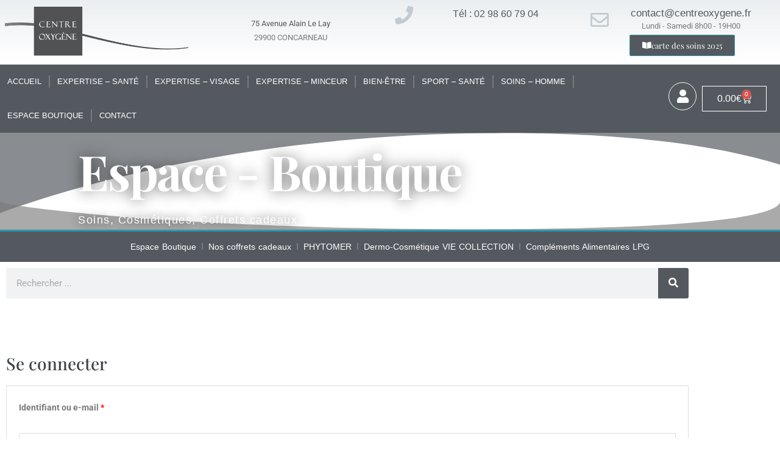

--- FILE ---
content_type: text/html; charset=UTF-8
request_url: https://www.centreoxygene.fr/mon-compte/
body_size: 20459
content:
<!DOCTYPE html>

<html lang="fr-FR">

<head>
	<meta charset="UTF-8">
	<meta name="viewport" content="width=device-width, initial-scale=1">
	<link rel="profile" href="https://gmpg.org/xfn/11">
	<meta name='robots' content='noindex, follow' />

            <script data-no-defer="1" data-ezscrex="false" data-cfasync="false" data-pagespeed-no-defer data-cookieconsent="ignore">
                var ctPublicFunctions = {"_ajax_nonce":"8351e7ee34","_rest_nonce":"0d5e6277c9","_ajax_url":"\/wp-admin\/admin-ajax.php","_rest_url":"https:\/\/www.centreoxygene.fr\/wp-json\/","data__cookies_type":"none","data__ajax_type":"rest","data__bot_detector_enabled":0,"data__frontend_data_log_enabled":1,"cookiePrefix":"","wprocket_detected":false,"host_url":"www.centreoxygene.fr","text__ee_click_to_select":"Click to select the whole data","text__ee_original_email":"The complete one is","text__ee_got_it":"Got it","text__ee_blocked":"Blocked","text__ee_cannot_connect":"Cannot connect","text__ee_cannot_decode":"Can not decode email. Unknown reason","text__ee_email_decoder":"CleanTalk email decoder","text__ee_wait_for_decoding":"The magic is on the way!","text__ee_decoding_process":"Please wait a few seconds while we decode the contact data."}
            </script>
        
            <script data-no-defer="1" data-ezscrex="false" data-cfasync="false" data-pagespeed-no-defer data-cookieconsent="ignore">
                var ctPublic = {"_ajax_nonce":"8351e7ee34","settings__forms__check_internal":"0","settings__forms__check_external":"0","settings__forms__force_protection":0,"settings__forms__search_test":"1","settings__forms__wc_add_to_cart":"0","settings__data__bot_detector_enabled":0,"settings__sfw__anti_crawler":0,"blog_home":"https:\/\/www.centreoxygene.fr\/","pixel__setting":"3","pixel__enabled":true,"pixel__url":"https:\/\/moderate10-v4.cleantalk.org\/pixel\/b1a6cd9dcf3bcae11162157cb27d2bbc.gif","data__email_check_before_post":"1","data__email_check_exist_post":0,"data__cookies_type":"none","data__key_is_ok":true,"data__visible_fields_required":true,"wl_brandname":"Anti-Spam by CleanTalk","wl_brandname_short":"CleanTalk","ct_checkjs_key":"bc924d234ff9a9bd764e6690bd80a669035711ec1b050ddfb49fb9af964939b8","emailEncoderPassKey":"880eb1def0719af7d986680899f4b1ee","bot_detector_forms_excluded":"W10=","advancedCacheExists":true,"varnishCacheExists":false,"wc_ajax_add_to_cart":true}
            </script>
        
	<!-- This site is optimized with the Yoast SEO plugin v26.8 - https://yoast.com/product/yoast-seo-wordpress/ -->
	<title>Mon compte - Centre Oxygène</title>
	<link rel="canonical" href="https://www.centreoxygene.fr/mon-compte/" />
	<meta property="og:locale" content="fr_FR" />
	<meta property="og:type" content="article" />
	<meta property="og:title" content="Mon compte - Centre Oxygène" />
	<meta property="og:description" content="Espace &#8211; Boutique Soins, Cosmétiques, Coffrets cadeaux Découvrez" />
	<meta property="og:url" content="https://www.centreoxygene.fr/mon-compte/" />
	<meta property="og:site_name" content="Centre Oxygène" />
	<meta property="article:publisher" content="https://www.facebook.com/centreoxygeneconcarneau" />
	<meta property="article:modified_time" content="2023-09-06T12:48:58+00:00" />
	<meta name="twitter:card" content="summary_large_image" />
	<meta name="twitter:label1" content="Durée de lecture estimée" />
	<meta name="twitter:data1" content="2 minutes" />
	<script type="application/ld+json" class="yoast-schema-graph">{"@context":"https://schema.org","@graph":[{"@type":"WebPage","@id":"https://www.centreoxygene.fr/mon-compte/","url":"https://www.centreoxygene.fr/mon-compte/","name":"Mon compte - Centre Oxygène","isPartOf":{"@id":"https://www.centreoxygene.fr/#website"},"datePublished":"2023-08-10T10:33:58+00:00","dateModified":"2023-09-06T12:48:58+00:00","breadcrumb":{"@id":"https://www.centreoxygene.fr/mon-compte/#breadcrumb"},"inLanguage":"fr-FR","potentialAction":[{"@type":"ReadAction","target":["https://www.centreoxygene.fr/mon-compte/"]}]},{"@type":"BreadcrumbList","@id":"https://www.centreoxygene.fr/mon-compte/#breadcrumb","itemListElement":[{"@type":"ListItem","position":1,"name":"Accueil","item":"https://www.centreoxygene.fr/"},{"@type":"ListItem","position":2,"name":"Mon compte"}]},{"@type":"WebSite","@id":"https://www.centreoxygene.fr/#website","url":"https://www.centreoxygene.fr/","name":"Centre Oxygène","description":"à Concarneau: des professionnels de Santé vous encadrent pour votre Santé, votre mieux-être et vos activités de Sport-Santé.","publisher":{"@id":"https://www.centreoxygene.fr/#organization"},"potentialAction":[{"@type":"SearchAction","target":{"@type":"EntryPoint","urlTemplate":"https://www.centreoxygene.fr/?s={search_term_string}"},"query-input":{"@type":"PropertyValueSpecification","valueRequired":true,"valueName":"search_term_string"}}],"inLanguage":"fr-FR"},{"@type":"Organization","@id":"https://www.centreoxygene.fr/#organization","name":"centre oxygene","alternateName":"Centre oxygene Concarneau","url":"https://www.centreoxygene.fr/","logo":{"@type":"ImageObject","inLanguage":"fr-FR","@id":"https://www.centreoxygene.fr/#/schema/logo/image/","url":"https://www.centreoxygene.fr/wp-content/uploads/2020/12/logo-petit.png","contentUrl":"https://www.centreoxygene.fr/wp-content/uploads/2020/12/logo-petit.png","width":433,"height":312,"caption":"centre oxygene"},"image":{"@id":"https://www.centreoxygene.fr/#/schema/logo/image/"},"sameAs":["https://www.facebook.com/centreoxygeneconcarneau","https://www.instagram.com/centreoxygene/"]}]}</script>
	<!-- / Yoast SEO plugin. -->


<link rel='dns-prefetch' href='//www.googletagmanager.com' />
<link rel="alternate" type="application/rss+xml" title="Centre Oxygène &raquo; Flux" href="https://www.centreoxygene.fr/feed/" />
		<style class="wpbf-google-fonts">@font-face{font-family:'Playfair Display';font-style:normal;font-weight:500;font-display:swap;src:url(https://www.centreoxygene.fr/wp-content/fonts/playfair-display/nuFvD-vYSZviVYUb_rj3ij__anPXJzDwcbmjWBN2PKd3vXDTbtPY_Q.woff2) format('woff2');unicode-range:U+0301,U+0400-045F,U+0490-0491,U+04B0-04B1,U+2116;}@font-face{font-family:'Playfair Display';font-style:normal;font-weight:500;font-display:swap;src:url(https://www.centreoxygene.fr/wp-content/fonts/playfair-display/nuFvD-vYSZviVYUb_rj3ij__anPXJzDwcbmjWBN2PKd3vXDYbtPY_Q.woff2) format('woff2');unicode-range:U+0102-0103,U+0110-0111,U+0128-0129,U+0168-0169,U+01A0-01A1,U+01AF-01B0,U+0300-0301,U+0303-0304,U+0308-0309,U+0323,U+0329,U+1EA0-1EF9,U+20AB;}@font-face{font-family:'Playfair Display';font-style:normal;font-weight:500;font-display:swap;src:url(https://www.centreoxygene.fr/wp-content/fonts/playfair-display/nuFvD-vYSZviVYUb_rj3ij__anPXJzDwcbmjWBN2PKd3vXDZbtPY_Q.woff2) format('woff2');unicode-range:U+0100-02AF,U+0304,U+0308,U+0329,U+1E00-1E9F,U+1EF2-1EFF,U+2020,U+20A0-20AB,U+20AD-20C0,U+2113,U+2C60-2C7F,U+A720-A7FF;}@font-face{font-family:'Playfair Display';font-style:normal;font-weight:500;font-display:swap;src:url(https://www.centreoxygene.fr/wp-content/fonts/playfair-display/nuFvD-vYSZviVYUb_rj3ij__anPXJzDwcbmjWBN2PKd3vXDXbtM.woff2) format('woff2');unicode-range:U+0000-00FF,U+0131,U+0152-0153,U+02BB-02BC,U+02C6,U+02DA,U+02DC,U+0304,U+0308,U+0329,U+2000-206F,U+2074,U+20AC,U+2122,U+2191,U+2193,U+2212,U+2215,U+FEFF,U+FFFD;}</style>
		<style id='wp-img-auto-sizes-contain-inline-css'>
img:is([sizes=auto i],[sizes^="auto," i]){contain-intrinsic-size:3000px 1500px}
/*# sourceURL=wp-img-auto-sizes-contain-inline-css */
</style>
<link rel='stylesheet' id='wp-block-library-css' href='https://www.centreoxygene.fr/wp-includes/css/dist/block-library/style.min.css?ver=f07415bef184f9ea0baa843f8a9cbb1f' media='all' />
<style id='global-styles-inline-css'>
:root{--wp--preset--aspect-ratio--square: 1;--wp--preset--aspect-ratio--4-3: 4/3;--wp--preset--aspect-ratio--3-4: 3/4;--wp--preset--aspect-ratio--3-2: 3/2;--wp--preset--aspect-ratio--2-3: 2/3;--wp--preset--aspect-ratio--16-9: 16/9;--wp--preset--aspect-ratio--9-16: 9/16;--wp--preset--color--black: #000000;--wp--preset--color--cyan-bluish-gray: #abb8c3;--wp--preset--color--white: #ffffff;--wp--preset--color--pale-pink: #f78da7;--wp--preset--color--vivid-red: #cf2e2e;--wp--preset--color--luminous-vivid-orange: #ff6900;--wp--preset--color--luminous-vivid-amber: #fcb900;--wp--preset--color--light-green-cyan: #7bdcb5;--wp--preset--color--vivid-green-cyan: #00d084;--wp--preset--color--pale-cyan-blue: #8ed1fc;--wp--preset--color--vivid-cyan-blue: #0693e3;--wp--preset--color--vivid-purple: #9b51e0;--wp--preset--gradient--vivid-cyan-blue-to-vivid-purple: linear-gradient(135deg,rgb(6,147,227) 0%,rgb(155,81,224) 100%);--wp--preset--gradient--light-green-cyan-to-vivid-green-cyan: linear-gradient(135deg,rgb(122,220,180) 0%,rgb(0,208,130) 100%);--wp--preset--gradient--luminous-vivid-amber-to-luminous-vivid-orange: linear-gradient(135deg,rgb(252,185,0) 0%,rgb(255,105,0) 100%);--wp--preset--gradient--luminous-vivid-orange-to-vivid-red: linear-gradient(135deg,rgb(255,105,0) 0%,rgb(207,46,46) 100%);--wp--preset--gradient--very-light-gray-to-cyan-bluish-gray: linear-gradient(135deg,rgb(238,238,238) 0%,rgb(169,184,195) 100%);--wp--preset--gradient--cool-to-warm-spectrum: linear-gradient(135deg,rgb(74,234,220) 0%,rgb(151,120,209) 20%,rgb(207,42,186) 40%,rgb(238,44,130) 60%,rgb(251,105,98) 80%,rgb(254,248,76) 100%);--wp--preset--gradient--blush-light-purple: linear-gradient(135deg,rgb(255,206,236) 0%,rgb(152,150,240) 100%);--wp--preset--gradient--blush-bordeaux: linear-gradient(135deg,rgb(254,205,165) 0%,rgb(254,45,45) 50%,rgb(107,0,62) 100%);--wp--preset--gradient--luminous-dusk: linear-gradient(135deg,rgb(255,203,112) 0%,rgb(199,81,192) 50%,rgb(65,88,208) 100%);--wp--preset--gradient--pale-ocean: linear-gradient(135deg,rgb(255,245,203) 0%,rgb(182,227,212) 50%,rgb(51,167,181) 100%);--wp--preset--gradient--electric-grass: linear-gradient(135deg,rgb(202,248,128) 0%,rgb(113,206,126) 100%);--wp--preset--gradient--midnight: linear-gradient(135deg,rgb(2,3,129) 0%,rgb(40,116,252) 100%);--wp--preset--font-size--small: 14px;--wp--preset--font-size--medium: 20px;--wp--preset--font-size--large: 20px;--wp--preset--font-size--x-large: 42px;--wp--preset--font-size--tiny: 12px;--wp--preset--font-size--regular: 16px;--wp--preset--font-size--larger: 32px;--wp--preset--font-size--extra: 44px;--wp--preset--spacing--20: 0.44rem;--wp--preset--spacing--30: 0.67rem;--wp--preset--spacing--40: 1rem;--wp--preset--spacing--50: 1.5rem;--wp--preset--spacing--60: 2.25rem;--wp--preset--spacing--70: 3.38rem;--wp--preset--spacing--80: 5.06rem;--wp--preset--shadow--natural: 6px 6px 9px rgba(0, 0, 0, 0.2);--wp--preset--shadow--deep: 12px 12px 50px rgba(0, 0, 0, 0.4);--wp--preset--shadow--sharp: 6px 6px 0px rgba(0, 0, 0, 0.2);--wp--preset--shadow--outlined: 6px 6px 0px -3px rgb(255, 255, 255), 6px 6px rgb(0, 0, 0);--wp--preset--shadow--crisp: 6px 6px 0px rgb(0, 0, 0);}:root { --wp--style--global--content-size: 1000px;--wp--style--global--wide-size: 1400px; }:where(body) { margin: 0; }.wp-site-blocks > .alignleft { float: left; margin-right: 2em; }.wp-site-blocks > .alignright { float: right; margin-left: 2em; }.wp-site-blocks > .aligncenter { justify-content: center; margin-left: auto; margin-right: auto; }:where(.wp-site-blocks) > * { margin-block-start: 24px; margin-block-end: 0; }:where(.wp-site-blocks) > :first-child { margin-block-start: 0; }:where(.wp-site-blocks) > :last-child { margin-block-end: 0; }:root { --wp--style--block-gap: 24px; }:root :where(.is-layout-flow) > :first-child{margin-block-start: 0;}:root :where(.is-layout-flow) > :last-child{margin-block-end: 0;}:root :where(.is-layout-flow) > *{margin-block-start: 24px;margin-block-end: 0;}:root :where(.is-layout-constrained) > :first-child{margin-block-start: 0;}:root :where(.is-layout-constrained) > :last-child{margin-block-end: 0;}:root :where(.is-layout-constrained) > *{margin-block-start: 24px;margin-block-end: 0;}:root :where(.is-layout-flex){gap: 24px;}:root :where(.is-layout-grid){gap: 24px;}.is-layout-flow > .alignleft{float: left;margin-inline-start: 0;margin-inline-end: 2em;}.is-layout-flow > .alignright{float: right;margin-inline-start: 2em;margin-inline-end: 0;}.is-layout-flow > .aligncenter{margin-left: auto !important;margin-right: auto !important;}.is-layout-constrained > .alignleft{float: left;margin-inline-start: 0;margin-inline-end: 2em;}.is-layout-constrained > .alignright{float: right;margin-inline-start: 2em;margin-inline-end: 0;}.is-layout-constrained > .aligncenter{margin-left: auto !important;margin-right: auto !important;}.is-layout-constrained > :where(:not(.alignleft):not(.alignright):not(.alignfull)){max-width: var(--wp--style--global--content-size);margin-left: auto !important;margin-right: auto !important;}.is-layout-constrained > .alignwide{max-width: var(--wp--style--global--wide-size);}body .is-layout-flex{display: flex;}.is-layout-flex{flex-wrap: wrap;align-items: center;}.is-layout-flex > :is(*, div){margin: 0;}body .is-layout-grid{display: grid;}.is-layout-grid > :is(*, div){margin: 0;}body{padding-top: 0px;padding-right: 0px;padding-bottom: 0px;padding-left: 0px;}a:where(:not(.wp-element-button)){text-decoration: underline;}:root :where(.wp-element-button, .wp-block-button__link){background-color: #32373c;border-width: 0;color: #fff;font-family: inherit;font-size: inherit;font-style: inherit;font-weight: inherit;letter-spacing: inherit;line-height: inherit;padding-top: calc(0.667em + 2px);padding-right: calc(1.333em + 2px);padding-bottom: calc(0.667em + 2px);padding-left: calc(1.333em + 2px);text-decoration: none;text-transform: inherit;}.has-black-color{color: var(--wp--preset--color--black) !important;}.has-cyan-bluish-gray-color{color: var(--wp--preset--color--cyan-bluish-gray) !important;}.has-white-color{color: var(--wp--preset--color--white) !important;}.has-pale-pink-color{color: var(--wp--preset--color--pale-pink) !important;}.has-vivid-red-color{color: var(--wp--preset--color--vivid-red) !important;}.has-luminous-vivid-orange-color{color: var(--wp--preset--color--luminous-vivid-orange) !important;}.has-luminous-vivid-amber-color{color: var(--wp--preset--color--luminous-vivid-amber) !important;}.has-light-green-cyan-color{color: var(--wp--preset--color--light-green-cyan) !important;}.has-vivid-green-cyan-color{color: var(--wp--preset--color--vivid-green-cyan) !important;}.has-pale-cyan-blue-color{color: var(--wp--preset--color--pale-cyan-blue) !important;}.has-vivid-cyan-blue-color{color: var(--wp--preset--color--vivid-cyan-blue) !important;}.has-vivid-purple-color{color: var(--wp--preset--color--vivid-purple) !important;}.has-black-background-color{background-color: var(--wp--preset--color--black) !important;}.has-cyan-bluish-gray-background-color{background-color: var(--wp--preset--color--cyan-bluish-gray) !important;}.has-white-background-color{background-color: var(--wp--preset--color--white) !important;}.has-pale-pink-background-color{background-color: var(--wp--preset--color--pale-pink) !important;}.has-vivid-red-background-color{background-color: var(--wp--preset--color--vivid-red) !important;}.has-luminous-vivid-orange-background-color{background-color: var(--wp--preset--color--luminous-vivid-orange) !important;}.has-luminous-vivid-amber-background-color{background-color: var(--wp--preset--color--luminous-vivid-amber) !important;}.has-light-green-cyan-background-color{background-color: var(--wp--preset--color--light-green-cyan) !important;}.has-vivid-green-cyan-background-color{background-color: var(--wp--preset--color--vivid-green-cyan) !important;}.has-pale-cyan-blue-background-color{background-color: var(--wp--preset--color--pale-cyan-blue) !important;}.has-vivid-cyan-blue-background-color{background-color: var(--wp--preset--color--vivid-cyan-blue) !important;}.has-vivid-purple-background-color{background-color: var(--wp--preset--color--vivid-purple) !important;}.has-black-border-color{border-color: var(--wp--preset--color--black) !important;}.has-cyan-bluish-gray-border-color{border-color: var(--wp--preset--color--cyan-bluish-gray) !important;}.has-white-border-color{border-color: var(--wp--preset--color--white) !important;}.has-pale-pink-border-color{border-color: var(--wp--preset--color--pale-pink) !important;}.has-vivid-red-border-color{border-color: var(--wp--preset--color--vivid-red) !important;}.has-luminous-vivid-orange-border-color{border-color: var(--wp--preset--color--luminous-vivid-orange) !important;}.has-luminous-vivid-amber-border-color{border-color: var(--wp--preset--color--luminous-vivid-amber) !important;}.has-light-green-cyan-border-color{border-color: var(--wp--preset--color--light-green-cyan) !important;}.has-vivid-green-cyan-border-color{border-color: var(--wp--preset--color--vivid-green-cyan) !important;}.has-pale-cyan-blue-border-color{border-color: var(--wp--preset--color--pale-cyan-blue) !important;}.has-vivid-cyan-blue-border-color{border-color: var(--wp--preset--color--vivid-cyan-blue) !important;}.has-vivid-purple-border-color{border-color: var(--wp--preset--color--vivid-purple) !important;}.has-vivid-cyan-blue-to-vivid-purple-gradient-background{background: var(--wp--preset--gradient--vivid-cyan-blue-to-vivid-purple) !important;}.has-light-green-cyan-to-vivid-green-cyan-gradient-background{background: var(--wp--preset--gradient--light-green-cyan-to-vivid-green-cyan) !important;}.has-luminous-vivid-amber-to-luminous-vivid-orange-gradient-background{background: var(--wp--preset--gradient--luminous-vivid-amber-to-luminous-vivid-orange) !important;}.has-luminous-vivid-orange-to-vivid-red-gradient-background{background: var(--wp--preset--gradient--luminous-vivid-orange-to-vivid-red) !important;}.has-very-light-gray-to-cyan-bluish-gray-gradient-background{background: var(--wp--preset--gradient--very-light-gray-to-cyan-bluish-gray) !important;}.has-cool-to-warm-spectrum-gradient-background{background: var(--wp--preset--gradient--cool-to-warm-spectrum) !important;}.has-blush-light-purple-gradient-background{background: var(--wp--preset--gradient--blush-light-purple) !important;}.has-blush-bordeaux-gradient-background{background: var(--wp--preset--gradient--blush-bordeaux) !important;}.has-luminous-dusk-gradient-background{background: var(--wp--preset--gradient--luminous-dusk) !important;}.has-pale-ocean-gradient-background{background: var(--wp--preset--gradient--pale-ocean) !important;}.has-electric-grass-gradient-background{background: var(--wp--preset--gradient--electric-grass) !important;}.has-midnight-gradient-background{background: var(--wp--preset--gradient--midnight) !important;}.has-small-font-size{font-size: var(--wp--preset--font-size--small) !important;}.has-medium-font-size{font-size: var(--wp--preset--font-size--medium) !important;}.has-large-font-size{font-size: var(--wp--preset--font-size--large) !important;}.has-x-large-font-size{font-size: var(--wp--preset--font-size--x-large) !important;}.has-tiny-font-size{font-size: var(--wp--preset--font-size--tiny) !important;}.has-regular-font-size{font-size: var(--wp--preset--font-size--regular) !important;}.has-larger-font-size{font-size: var(--wp--preset--font-size--larger) !important;}.has-extra-font-size{font-size: var(--wp--preset--font-size--extra) !important;}
:root :where(.wp-block-pullquote){font-size: 1.5em;line-height: 1.6;}
/*# sourceURL=global-styles-inline-css */
</style>
<link rel='stylesheet' id='cleantalk-public-css-css' href='https://www.centreoxygene.fr/wp-content/plugins/cleantalk-spam-protect/css/cleantalk-public.min.css?ver=6.71_1769158885' media='all' />
<link rel='stylesheet' id='cleantalk-email-decoder-css-css' href='https://www.centreoxygene.fr/wp-content/plugins/cleantalk-spam-protect/css/cleantalk-email-decoder.min.css?ver=6.71_1769158885' media='all' />
<link rel='stylesheet' id='select2-css' href='https://www.centreoxygene.fr/wp-content/plugins/woocommerce/assets/css/select2.css?ver=10.4.3' media='all' />
<style id='woocommerce-inline-inline-css'>
.woocommerce form .form-row .required { visibility: visible; }
/*# sourceURL=woocommerce-inline-inline-css */
</style>
<link rel='stylesheet' id='wpbf-icon-font-css' href='https://www.centreoxygene.fr/wp-content/themes/page-builder-framework/css/min/iconfont-min.css?ver=2.11.8' media='all' />
<link rel='stylesheet' id='wpbf-style-css' href='https://www.centreoxygene.fr/wp-content/themes/page-builder-framework/css/min/style-min.css?ver=2.11.8' media='all' />
<link rel='stylesheet' id='wpbf-responsive-css' href='https://www.centreoxygene.fr/wp-content/themes/page-builder-framework/css/min/responsive-min.css?ver=2.11.8' media='all' />
<link rel='stylesheet' id='wpbf-woocommerce-layout-css' href='https://www.centreoxygene.fr/wp-content/themes/page-builder-framework/css/min/woocommerce-layout-min.css?ver=2.11.8' media='all' />
<link rel='stylesheet' id='wpbf-woocommerce-css' href='https://www.centreoxygene.fr/wp-content/themes/page-builder-framework/css/min/woocommerce-min.css?ver=2.11.8' media='all' />
<style id='wpbf-woocommerce-inline-css'>
body,button,input,optgroup,select,textarea,h1,h2,h3,h4,h5,h6{font-family:Helvetica,Arial,sans-serif;font-weight:400;font-style:normal;}.wpbf-menu,.wpbf-mobile-menu{font-family:Helvetica,Arial,sans-serif;font-weight:400;font-style:normal;}.wpbf-menu .sub-menu,.wpbf-mobile-menu .sub-menu{font-family:Helvetica,Arial,sans-serif;font-weight:400;font-style:normal;}h1,h2,h3,h4,h5,h6{font-family:"Playfair Display";font-weight:500;font-style:normal;}h2{font-family:"Playfair Display";font-weight:500;font-style:normal;}h3{font-family:Helvetica,Arial,sans-serif;font-weight:400;font-style:normal;}h4{font-family:Helvetica,Arial,sans-serif;font-weight:700;font-style:normal;}h5{font-family:Helvetica,Arial,sans-serif;font-weight:400;font-style:normal;}h6{font-family:Helvetica,Arial,sans-serif;font-weight:400;font-style:normal;}.wpbf-archive-content .wpbf-post{text-align:left;}.wpbf-logo img,.wpbf-mobile-logo img{width:500px;}.wpbf-navigation:not(.wpbf-navigation-transparent):not(.wpbf-navigation-active){background-color:rgba(245,245,247,0.09);}.wpbf-navigation .wpbf-menu a,.wpbf-mobile-menu a,.wpbf-close{color:#514c4c;}.wpbf-navigation .wpbf-menu a,.wpbf-mobile-menu a{font-size:18px;}.wpbf-menu .wpbf-woo-menu-item .wpbf-woo-menu-item-count{background:#514c4c;}.wpbf-mobile-nav-wrapper .wpbf-woo-menu-item .wpbf-woo-menu-item-count{background:#514c4c;}.woocommerce div.product .woocommerce-tabs ul.tabs li a{font-size:13px;}.woocommerce div.product span.price,.woocommerce div.product p.price{font-size:13px;}
/*# sourceURL=wpbf-woocommerce-inline-css */
</style>
<link rel='stylesheet' id='wpbf-woocommerce-smallscreen-css' href='https://www.centreoxygene.fr/wp-content/themes/page-builder-framework/css/min/woocommerce-smallscreen-min.css?ver=2.11.8' media='all' />
<link rel='stylesheet' id='elementor-frontend-css' href='https://www.centreoxygene.fr/wp-content/plugins/elementor/assets/css/frontend.min.css?ver=3.34.2' media='all' />
<link rel='stylesheet' id='widget-image-css' href='https://www.centreoxygene.fr/wp-content/plugins/elementor/assets/css/widget-image.min.css?ver=3.34.2' media='all' />
<link rel='stylesheet' id='widget-icon-box-css' href='https://www.centreoxygene.fr/wp-content/plugins/elementor/assets/css/widget-icon-box.min.css?ver=3.34.2' media='all' />
<link rel='stylesheet' id='e-animation-flash-css' href='https://www.centreoxygene.fr/wp-content/plugins/elementor/assets/lib/animations/styles/flash.min.css?ver=3.34.2' media='all' />
<link rel='stylesheet' id='widget-nav-menu-css' href='https://www.centreoxygene.fr/wp-content/plugins/elementor-pro/assets/css/widget-nav-menu.min.css?ver=3.34.2' media='all' />
<link rel='stylesheet' id='widget-woocommerce-menu-cart-css' href='https://www.centreoxygene.fr/wp-content/plugins/elementor-pro/assets/css/widget-woocommerce-menu-cart.min.css?ver=3.34.2' media='all' />
<link rel='stylesheet' id='e-sticky-css' href='https://www.centreoxygene.fr/wp-content/plugins/elementor-pro/assets/css/modules/sticky.min.css?ver=3.34.2' media='all' />
<link rel='stylesheet' id='e-animation-zoomIn-css' href='https://www.centreoxygene.fr/wp-content/plugins/elementor/assets/lib/animations/styles/zoomIn.min.css?ver=3.34.2' media='all' />
<link rel='stylesheet' id='e-animation-slideInUp-css' href='https://www.centreoxygene.fr/wp-content/plugins/elementor/assets/lib/animations/styles/slideInUp.min.css?ver=3.34.2' media='all' />
<link rel='stylesheet' id='widget-heading-css' href='https://www.centreoxygene.fr/wp-content/plugins/elementor/assets/css/widget-heading.min.css?ver=3.34.2' media='all' />
<link rel='stylesheet' id='widget-social-icons-css' href='https://www.centreoxygene.fr/wp-content/plugins/elementor/assets/css/widget-social-icons.min.css?ver=3.34.2' media='all' />
<link rel='stylesheet' id='e-apple-webkit-css' href='https://www.centreoxygene.fr/wp-content/plugins/elementor/assets/css/conditionals/apple-webkit.min.css?ver=3.34.2' media='all' />
<link rel='stylesheet' id='elementor-icons-css' href='https://www.centreoxygene.fr/wp-content/plugins/elementor/assets/lib/eicons/css/elementor-icons.min.css?ver=5.46.0' media='all' />
<link rel='stylesheet' id='elementor-post-7-css' href='https://www.centreoxygene.fr/wp-content/uploads/elementor/css/post-7.css?ver=1769792083' media='all' />
<link rel='stylesheet' id='font-awesome-5-all-css' href='https://www.centreoxygene.fr/wp-content/plugins/elementor/assets/lib/font-awesome/css/all.min.css?ver=4.11.65' media='all' />
<link rel='stylesheet' id='font-awesome-4-shim-css' href='https://www.centreoxygene.fr/wp-content/plugins/elementor/assets/lib/font-awesome/css/v4-shims.min.css?ver=3.34.2' media='all' />
<link rel='stylesheet' id='widget-spacer-css' href='https://www.centreoxygene.fr/wp-content/plugins/elementor/assets/css/widget-spacer.min.css?ver=3.34.2' media='all' />
<link rel='stylesheet' id='e-shapes-css' href='https://www.centreoxygene.fr/wp-content/plugins/elementor/assets/css/conditionals/shapes.min.css?ver=3.34.2' media='all' />
<link rel='stylesheet' id='swiper-css' href='https://www.centreoxygene.fr/wp-content/plugins/elementor/assets/lib/swiper/v8/css/swiper.min.css?ver=8.4.5' media='all' />
<link rel='stylesheet' id='e-swiper-css' href='https://www.centreoxygene.fr/wp-content/plugins/elementor/assets/css/conditionals/e-swiper.min.css?ver=3.34.2' media='all' />
<link rel='stylesheet' id='widget-search-form-css' href='https://www.centreoxygene.fr/wp-content/plugins/elementor-pro/assets/css/widget-search-form.min.css?ver=3.34.2' media='all' />
<link rel='stylesheet' id='elementor-icons-shared-0-css' href='https://www.centreoxygene.fr/wp-content/plugins/elementor/assets/lib/font-awesome/css/fontawesome.min.css?ver=5.15.3' media='all' />
<link rel='stylesheet' id='elementor-icons-fa-solid-css' href='https://www.centreoxygene.fr/wp-content/plugins/elementor/assets/lib/font-awesome/css/solid.min.css?ver=5.15.3' media='all' />
<link rel='stylesheet' id='widget-woocommerce-products-css' href='https://www.centreoxygene.fr/wp-content/plugins/elementor-pro/assets/css/widget-woocommerce-products.min.css?ver=3.34.2' media='all' />
<link rel='stylesheet' id='elementor-post-1761-css' href='https://www.centreoxygene.fr/wp-content/uploads/elementor/css/post-1761.css?ver=1769792695' media='all' />
<link rel='stylesheet' id='elementor-post-261-css' href='https://www.centreoxygene.fr/wp-content/uploads/elementor/css/post-261.css?ver=1769792083' media='all' />
<link rel='stylesheet' id='elementor-post-265-css' href='https://www.centreoxygene.fr/wp-content/uploads/elementor/css/post-265.css?ver=1769792083' media='all' />
<link rel='stylesheet' id='elementor-gf-local-robotoslab-css' href='https://www.centreoxygene.fr/wp-content/uploads/elementor/google-fonts/css/robotoslab.css?ver=1742923516' media='all' />
<link rel='stylesheet' id='elementor-gf-local-roboto-css' href='https://www.centreoxygene.fr/wp-content/uploads/elementor/google-fonts/css/roboto.css?ver=1742923522' media='all' />
<link rel='stylesheet' id='elementor-gf-local-playfairdisplay-css' href='https://www.centreoxygene.fr/wp-content/uploads/elementor/google-fonts/css/playfairdisplay.css?ver=1742923525' media='all' />
<link rel='stylesheet' id='elementor-icons-fa-regular-css' href='https://www.centreoxygene.fr/wp-content/plugins/elementor/assets/lib/font-awesome/css/regular.min.css?ver=5.15.3' media='all' />
<link rel='stylesheet' id='elementor-icons-fa-brands-css' href='https://www.centreoxygene.fr/wp-content/plugins/elementor/assets/lib/font-awesome/css/brands.min.css?ver=5.15.3' media='all' />
<!--n2css--><!--n2js--><script src="https://www.centreoxygene.fr/wp-content/plugins/cleantalk-spam-protect/js/apbct-public-bundle_gathering.min.js?ver=6.71_1769158886" id="apbct-public-bundle_gathering.min-js-js"></script>
<script src="https://www.centreoxygene.fr/wp-includes/js/jquery/jquery.min.js?ver=3.7.1" id="jquery-core-js"></script>
<script src="https://www.centreoxygene.fr/wp-includes/js/jquery/jquery-migrate.min.js?ver=3.4.1" id="jquery-migrate-js"></script>
<script src="https://www.centreoxygene.fr/wp-content/plugins/woocommerce/assets/js/jquery-blockui/jquery.blockUI.min.js?ver=2.7.0-wc.10.4.3" id="wc-jquery-blockui-js" defer data-wp-strategy="defer"></script>
<script id="wc-add-to-cart-js-extra">
var wc_add_to_cart_params = {"ajax_url":"/wp-admin/admin-ajax.php","wc_ajax_url":"/?wc-ajax=%%endpoint%%","i18n_view_cart":"Voir le panier","cart_url":"https://www.centreoxygene.fr/panier/","is_cart":"","cart_redirect_after_add":"no"};
//# sourceURL=wc-add-to-cart-js-extra
</script>
<script src="https://www.centreoxygene.fr/wp-content/plugins/woocommerce/assets/js/frontend/add-to-cart.min.js?ver=10.4.3" id="wc-add-to-cart-js" defer data-wp-strategy="defer"></script>
<script src="https://www.centreoxygene.fr/wp-content/plugins/woocommerce/assets/js/selectWoo/selectWoo.full.min.js?ver=1.0.9-wc.10.4.3" id="selectWoo-js" defer data-wp-strategy="defer"></script>
<script src="https://www.centreoxygene.fr/wp-content/plugins/woocommerce/assets/js/frontend/account-i18n.min.js?ver=10.4.3" id="wc-account-i18n-js" defer data-wp-strategy="defer"></script>
<script src="https://www.centreoxygene.fr/wp-content/plugins/woocommerce/assets/js/js-cookie/js.cookie.min.js?ver=2.1.4-wc.10.4.3" id="wc-js-cookie-js" defer data-wp-strategy="defer"></script>
<script id="woocommerce-js-extra">
var woocommerce_params = {"ajax_url":"/wp-admin/admin-ajax.php","wc_ajax_url":"/?wc-ajax=%%endpoint%%","i18n_password_show":"Afficher le mot de passe","i18n_password_hide":"Masquer le mot de passe"};
//# sourceURL=woocommerce-js-extra
</script>
<script src="https://www.centreoxygene.fr/wp-content/plugins/woocommerce/assets/js/frontend/woocommerce.min.js?ver=10.4.3" id="woocommerce-js" defer data-wp-strategy="defer"></script>
<script src="https://www.centreoxygene.fr/wp-content/plugins/elementor/assets/lib/font-awesome/js/v4-shims.min.js?ver=3.34.2" id="font-awesome-4-shim-js"></script>

<!-- Extrait de code de la balise Google (gtag.js) ajouté par Site Kit -->
<!-- Extrait Google Analytics ajouté par Site Kit -->
<script src="https://www.googletagmanager.com/gtag/js?id=GT-TWMPSZQ" id="google_gtagjs-js" async></script>
<script id="google_gtagjs-js-after">
window.dataLayer = window.dataLayer || [];function gtag(){dataLayer.push(arguments);}
gtag("set","linker",{"domains":["www.centreoxygene.fr"]});
gtag("js", new Date());
gtag("set", "developer_id.dZTNiMT", true);
gtag("config", "GT-TWMPSZQ");
//# sourceURL=google_gtagjs-js-after
</script>

		<!-- GA Google Analytics @ https://m0n.co/ga -->
		<script>
			(function(i,s,o,g,r,a,m){i['GoogleAnalyticsObject']=r;i[r]=i[r]||function(){
			(i[r].q=i[r].q||[]).push(arguments)},i[r].l=1*new Date();a=s.createElement(o),
			m=s.getElementsByTagName(o)[0];a.async=1;a.src=g;m.parentNode.insertBefore(a,m)
			})(window,document,'script','https://www.google-analytics.com/analytics.js','ga');
			ga('create', 'UA-21863426-11', 'auto');
			ga('send', 'pageview');
		</script>

	<meta name="generator" content="Site Kit by Google 1.171.0" /><meta name="ti-site-data" content="[base64]" /><!-- Google site verification - Google for WooCommerce -->
<meta name="google-site-verification" content="EXBBhDint5W7ZoDJjvcPttsDlvmPNxAajyn4OCr6qcg" />
	<noscript><style>.woocommerce-product-gallery{ opacity: 1 !important; }</style></noscript>
	
<!-- Balises Meta Google AdSense ajoutées par Site Kit -->
<meta name="google-adsense-platform-account" content="ca-host-pub-2644536267352236">
<meta name="google-adsense-platform-domain" content="sitekit.withgoogle.com">
<!-- Fin des balises Meta End Google AdSense ajoutées par Site Kit -->
<meta name="generator" content="Elementor 3.34.2; features: additional_custom_breakpoints; settings: css_print_method-external, google_font-enabled, font_display-auto">
			<style>
				.e-con.e-parent:nth-of-type(n+4):not(.e-lazyloaded):not(.e-no-lazyload),
				.e-con.e-parent:nth-of-type(n+4):not(.e-lazyloaded):not(.e-no-lazyload) * {
					background-image: none !important;
				}
				@media screen and (max-height: 1024px) {
					.e-con.e-parent:nth-of-type(n+3):not(.e-lazyloaded):not(.e-no-lazyload),
					.e-con.e-parent:nth-of-type(n+3):not(.e-lazyloaded):not(.e-no-lazyload) * {
						background-image: none !important;
					}
				}
				@media screen and (max-height: 640px) {
					.e-con.e-parent:nth-of-type(n+2):not(.e-lazyloaded):not(.e-no-lazyload),
					.e-con.e-parent:nth-of-type(n+2):not(.e-lazyloaded):not(.e-no-lazyload) * {
						background-image: none !important;
					}
				}
			</style>
			<link rel="icon" href="https://www.centreoxygene.fr/wp-content/uploads/2020/12/cropped-logo-petit-32x32.png" sizes="32x32" />
<link rel="icon" href="https://www.centreoxygene.fr/wp-content/uploads/2020/12/cropped-logo-petit-192x192.png" sizes="192x192" />
<link rel="apple-touch-icon" href="https://www.centreoxygene.fr/wp-content/uploads/2020/12/cropped-logo-petit-180x180.png" />
<meta name="msapplication-TileImage" content="https://www.centreoxygene.fr/wp-content/uploads/2020/12/cropped-logo-petit-270x270.png" />
<style id="wpbf-elementor-woocommerce-product-loop-fix">.products.elementor-grid { display:  flex }</style></head>

<body data-rsssl=1 class="wp-singular page-template page-template-elementor_header_footer page page-id-1761 wp-custom-logo wp-theme-page-builder-framework theme-page-builder-framework woocommerce-account woocommerce-page woocommerce-no-js wpbf wpbf-mon-compte wpbf-no-sidebar elementor-default elementor-template-full-width elementor-kit-7 elementor-page elementor-page-1761" itemscope="itemscope" itemtype="https://schema.org/WebPage">

	<a class="screen-reader-text skip-link" href="#content" title="Aller au contenu">Aller au contenu</a>

	
	
	<div id="container" class="hfeed wpbf-page">

		
				<header data-elementor-type="header" data-elementor-id="261" class="elementor elementor-261 elementor-location-header" data-elementor-post-type="elementor_library">
					<section class="elementor-section elementor-top-section elementor-element elementor-element-880a702 elementor-section-height-min-height elementor-section-content-middle elementor-section-full_width elementor-section-height-default elementor-section-items-middle" data-id="880a702" data-element_type="section" data-settings="{&quot;background_background&quot;:&quot;gradient&quot;}">
							<div class="elementor-background-overlay"></div>
							<div class="elementor-container elementor-column-gap-no">
					<div class="elementor-column elementor-col-50 elementor-top-column elementor-element elementor-element-c18b39a elementor-hidden-phone" data-id="c18b39a" data-element_type="column">
			<div class="elementor-widget-wrap elementor-element-populated">
						<div class="elementor-element elementor-element-2ad4438a elementor-widget elementor-widget-theme-site-logo elementor-widget-image" data-id="2ad4438a" data-element_type="widget" data-widget_type="theme-site-logo.default">
				<div class="elementor-widget-container">
											<a href="https://www.centreoxygene.fr">
			<img width="1168" height="312" src="https://www.centreoxygene.fr/wp-content/uploads/2024/01/cropped-centre-oxygene-logo-degrade-cutout.png" class="attachment-full size-full wp-image-4345" alt="" srcset="https://www.centreoxygene.fr/wp-content/uploads/2024/01/cropped-centre-oxygene-logo-degrade-cutout.png 1168w, https://www.centreoxygene.fr/wp-content/uploads/2024/01/cropped-centre-oxygene-logo-degrade-cutout-300x80.png 300w, https://www.centreoxygene.fr/wp-content/uploads/2024/01/cropped-centre-oxygene-logo-degrade-cutout-1024x274.png 1024w, https://www.centreoxygene.fr/wp-content/uploads/2024/01/cropped-centre-oxygene-logo-degrade-cutout-768x205.png 768w, https://www.centreoxygene.fr/wp-content/uploads/2024/01/cropped-centre-oxygene-logo-degrade-cutout-800x214.png 800w" sizes="(max-width: 1168px) 100vw, 1168px" />				</a>
											</div>
				</div>
					</div>
		</div>
				<div class="elementor-column elementor-col-50 elementor-top-column elementor-element elementor-element-a8be60d" data-id="a8be60d" data-element_type="column">
			<div class="elementor-widget-wrap elementor-element-populated">
						<section class="elementor-section elementor-inner-section elementor-element elementor-element-59abf2ff elementor-hidden-mobile elementor-hidden-tablet elementor-section-boxed elementor-section-height-default elementor-section-height-default" data-id="59abf2ff" data-element_type="section">
						<div class="elementor-container elementor-column-gap-default">
					<div class="elementor-column elementor-col-33 elementor-inner-column elementor-element elementor-element-32137511" data-id="32137511" data-element_type="column">
			<div class="elementor-widget-wrap elementor-element-populated">
						<div class="elementor-element elementor-element-40033f86 elementor-widget elementor-widget-icon-box" data-id="40033f86" data-element_type="widget" data-widget_type="icon-box.default">
				<div class="elementor-widget-container">
							<div class="elementor-icon-box-wrapper">

			
						<div class="elementor-icon-box-content">

									<h3 class="elementor-icon-box-title">
						<span  >
							75 Avenue Alain Le Lay
						</span>
					</h3>
				
									<p class="elementor-icon-box-description">
						29900 CONCARNEAU					</p>
				
			</div>
			
		</div>
						</div>
				</div>
					</div>
		</div>
				<div class="elementor-column elementor-col-33 elementor-inner-column elementor-element elementor-element-31ccc200" data-id="31ccc200" data-element_type="column">
			<div class="elementor-widget-wrap elementor-element-populated">
						<div class="elementor-element elementor-element-70e758fc elementor-position-inline-start elementor-view-default elementor-mobile-position-block-start elementor-widget elementor-widget-icon-box" data-id="70e758fc" data-element_type="widget" data-widget_type="icon-box.default">
				<div class="elementor-widget-container">
							<div class="elementor-icon-box-wrapper">

						<div class="elementor-icon-box-icon">
				<span  class="elementor-icon">
				<i aria-hidden="true" class="fas fa-phone"></i>				</span>
			</div>
			
						<div class="elementor-icon-box-content">

									<h3 class="elementor-icon-box-title">
						<span  >
							Tél : 02 98 60 79 04						</span>
					</h3>
				
				
			</div>
			
		</div>
						</div>
				</div>
				<div class="elementor-element elementor-element-1de6297 elementor-align-center elementor-invisible elementor-widget elementor-widget-button" data-id="1de6297" data-element_type="widget" data-settings="{&quot;_animation&quot;:&quot;flash&quot;}" data-widget_type="button.default">
				<div class="elementor-widget-container">
									<div class="elementor-button-wrapper">
					<a class="elementor-button elementor-button-link elementor-size-xs" href="#elementor-action%3Aaction%3Dpopup%3Aopen%26settings%3DeyJpZCI6IjY0MzkiLCJ0b2dnbGUiOmZhbHNlfQ%3D%3D">
						<span class="elementor-button-content-wrapper">
						<span class="elementor-button-icon">
				<i aria-hidden="true" class="far fa-calendar-check"></i>			</span>
									<span class="elementor-button-text">Reservation en ligne</span>
					</span>
					</a>
				</div>
								</div>
				</div>
					</div>
		</div>
				<div class="elementor-column elementor-col-33 elementor-inner-column elementor-element elementor-element-35123d73" data-id="35123d73" data-element_type="column">
			<div class="elementor-widget-wrap elementor-element-populated">
						<div class="elementor-element elementor-element-3aa02d5c elementor-position-inline-start elementor-view-default elementor-mobile-position-block-start elementor-widget elementor-widget-icon-box" data-id="3aa02d5c" data-element_type="widget" data-widget_type="icon-box.default">
				<div class="elementor-widget-container">
							<div class="elementor-icon-box-wrapper">

						<div class="elementor-icon-box-icon">
				<span  class="elementor-icon">
				<i aria-hidden="true" class="far fa-envelope"></i>				</span>
			</div>
			
						<div class="elementor-icon-box-content">

									<h3 class="elementor-icon-box-title">
						<span  >
							contact@centreoxygene.fr						</span>
					</h3>
				
									<p class="elementor-icon-box-description">
						Lundi - Samedi 8h00 - 19H00					</p>
				
			</div>
			
		</div>
						</div>
				</div>
				<div class="elementor-element elementor-element-cf4c08d elementor-align-center elementor-widget elementor-widget-button" data-id="cf4c08d" data-element_type="widget" data-widget_type="button.default">
				<div class="elementor-widget-container">
									<div class="elementor-button-wrapper">
					<a class="elementor-button elementor-button-link elementor-size-xs" href="https://www.centreoxygene.fr/wp-content/uploads/2025/01/CENTRE-OXYGENE-DEPLIANT-10-dec_2.pdf" target="_blank">
						<span class="elementor-button-content-wrapper">
						<span class="elementor-button-icon">
				<i aria-hidden="true" class="fas fa-book-open"></i>			</span>
									<span class="elementor-button-text">carte des soins 2025</span>
					</span>
					</a>
				</div>
								</div>
				</div>
					</div>
		</div>
					</div>
		</section>
				<section class="elementor-section elementor-inner-section elementor-element elementor-element-016c8a3 elementor-hidden-desktop elementor-hidden-tablet elementor-section-boxed elementor-section-height-default elementor-section-height-default" data-id="016c8a3" data-element_type="section">
						<div class="elementor-container elementor-column-gap-default">
					<div class="elementor-column elementor-col-100 elementor-inner-column elementor-element elementor-element-b3a46e7 elementor-hidden-desktop elementor-hidden-tablet" data-id="b3a46e7" data-element_type="column">
			<div class="elementor-widget-wrap elementor-element-populated">
						<div class="elementor-element elementor-element-c9d73fa elementor-widget elementor-widget-text-editor" data-id="c9d73fa" data-element_type="widget" data-widget_type="text-editor.default">
				<div class="elementor-widget-container">
									75 Avenue Alain Le Lay
29900 CONCARNEAU</br>

<b>Tél : 02 98 60 79 04</b></br>

contact@centreoxygene.fr								</div>
				</div>
				<div class="elementor-element elementor-element-fe0ce96 elementor-align-center elementor-widget elementor-widget-button" data-id="fe0ce96" data-element_type="widget" data-widget_type="button.default">
				<div class="elementor-widget-container">
									<div class="elementor-button-wrapper">
					<a class="elementor-button elementor-button-link elementor-size-xs" href="#elementor-action%3Aaction%3Dpopup%3Aopen%26settings%3DeyJpZCI6IjY0MzkiLCJ0b2dnbGUiOmZhbHNlfQ%3D%3D">
						<span class="elementor-button-content-wrapper">
						<span class="elementor-button-icon">
				<i aria-hidden="true" class="far fa-calendar-check"></i>			</span>
									<span class="elementor-button-text">Reservation en ligne</span>
					</span>
					</a>
				</div>
								</div>
				</div>
				<div class="elementor-element elementor-element-ff7a334 elementor-align-center elementor-hidden-desktop elementor-hidden-tablet elementor-hidden-mobile elementor-widget elementor-widget-button" data-id="ff7a334" data-element_type="widget" data-widget_type="button.default">
				<div class="elementor-widget-container">
									<div class="elementor-button-wrapper">
					<a class="elementor-button elementor-button-link elementor-size-xs" href="https://www.centreoxygene.fr/la-boutique-de-noel/">
						<span class="elementor-button-content-wrapper">
									<span class="elementor-button-text">La boutique de Noël</span>
					</span>
					</a>
				</div>
								</div>
				</div>
					</div>
		</div>
					</div>
		</section>
					</div>
		</div>
					</div>
		</section>
				<nav class="elementor-section elementor-top-section elementor-element elementor-element-32d923d5 elementor-section-content-middle elementor-section-full_width elementor-section-height-default elementor-section-height-default" data-id="32d923d5" data-element_type="section" data-settings="{&quot;background_background&quot;:&quot;classic&quot;,&quot;sticky&quot;:&quot;top&quot;,&quot;sticky_on&quot;:[&quot;desktop&quot;,&quot;tablet&quot;,&quot;mobile&quot;],&quot;sticky_offset&quot;:0,&quot;sticky_effects_offset&quot;:0,&quot;sticky_anchor_link_offset&quot;:0}">
							<div class="elementor-background-overlay"></div>
							<div class="elementor-container elementor-column-gap-no">
					<div class="elementor-column elementor-col-33 elementor-top-column elementor-element elementor-element-5788e96d" data-id="5788e96d" data-element_type="column">
			<div class="elementor-widget-wrap elementor-element-populated">
						<div class="elementor-element elementor-element-6406e86e elementor-nav-menu--stretch elementor-nav-menu--dropdown-mobile elementor-nav-menu__text-align-center elementor-nav-menu__align-start elementor-nav-menu--toggle elementor-nav-menu--burger elementor-widget elementor-widget-nav-menu" data-id="6406e86e" data-element_type="widget" data-settings="{&quot;full_width&quot;:&quot;stretch&quot;,&quot;layout&quot;:&quot;horizontal&quot;,&quot;submenu_icon&quot;:{&quot;value&quot;:&quot;&lt;i class=\&quot;fas fa-caret-down\&quot; aria-hidden=\&quot;true\&quot;&gt;&lt;\/i&gt;&quot;,&quot;library&quot;:&quot;fa-solid&quot;},&quot;toggle&quot;:&quot;burger&quot;}" data-widget_type="nav-menu.default">
				<div class="elementor-widget-container">
								<nav aria-label="Menu" class="elementor-nav-menu--main elementor-nav-menu__container elementor-nav-menu--layout-horizontal e--pointer-background e--animation-fade">
				<ul id="menu-1-6406e86e" class="elementor-nav-menu"><li class="menu-item menu-item-type-post_type menu-item-object-page menu-item-home menu-item-3272"><a href="https://www.centreoxygene.fr/" class="elementor-item">Accueil</a></li>
<li class="menu-item menu-item-type-post_type menu-item-object-page menu-item-596"><a href="https://www.centreoxygene.fr/expertise-sante/" class="elementor-item">Expertise – santé</a></li>
<li class="menu-item menu-item-type-post_type menu-item-object-page menu-item-744"><a href="https://www.centreoxygene.fr/expertise-visage/" class="elementor-item">Expertise – Visage</a></li>
<li class="menu-item menu-item-type-post_type menu-item-object-page menu-item-745"><a href="https://www.centreoxygene.fr/expertise-minceur/" class="elementor-item">Expertise – Minceur</a></li>
<li class="menu-item menu-item-type-post_type menu-item-object-page menu-item-5073"><a href="https://www.centreoxygene.fr/centre-oxygene-bien-etre-soin-massage-corps-visage/" class="elementor-item">Bien-être</a></li>
<li class="menu-item menu-item-type-post_type menu-item-object-page menu-item-597"><a href="https://www.centreoxygene.fr/sport-sante/" class="elementor-item">Sport – santé</a></li>
<li class="menu-item menu-item-type-post_type menu-item-object-page menu-item-743"><a href="https://www.centreoxygene.fr/soins-homme/" class="elementor-item">Soins – Homme</a></li>
<li class="menu-item menu-item-type-post_type menu-item-object-page menu-item-3298"><a href="https://www.centreoxygene.fr/espace-boutique-2/" class="elementor-item">Espace Boutique</a></li>
<li class="menu-item menu-item-type-post_type menu-item-object-page menu-item-3580"><a href="https://www.centreoxygene.fr/contact/" class="elementor-item">Contact</a></li>
</ul>			</nav>
					<div class="elementor-menu-toggle" role="button" tabindex="0" aria-label="Permuter le menu" aria-expanded="false">
			<i aria-hidden="true" role="presentation" class="elementor-menu-toggle__icon--open far fa-list-alt"></i><i aria-hidden="true" role="presentation" class="elementor-menu-toggle__icon--close eicon-close"></i>		</div>
					<nav class="elementor-nav-menu--dropdown elementor-nav-menu__container" aria-hidden="true">
				<ul id="menu-2-6406e86e" class="elementor-nav-menu"><li class="menu-item menu-item-type-post_type menu-item-object-page menu-item-home menu-item-3272"><a href="https://www.centreoxygene.fr/" class="elementor-item" tabindex="-1">Accueil</a></li>
<li class="menu-item menu-item-type-post_type menu-item-object-page menu-item-596"><a href="https://www.centreoxygene.fr/expertise-sante/" class="elementor-item" tabindex="-1">Expertise – santé</a></li>
<li class="menu-item menu-item-type-post_type menu-item-object-page menu-item-744"><a href="https://www.centreoxygene.fr/expertise-visage/" class="elementor-item" tabindex="-1">Expertise – Visage</a></li>
<li class="menu-item menu-item-type-post_type menu-item-object-page menu-item-745"><a href="https://www.centreoxygene.fr/expertise-minceur/" class="elementor-item" tabindex="-1">Expertise – Minceur</a></li>
<li class="menu-item menu-item-type-post_type menu-item-object-page menu-item-5073"><a href="https://www.centreoxygene.fr/centre-oxygene-bien-etre-soin-massage-corps-visage/" class="elementor-item" tabindex="-1">Bien-être</a></li>
<li class="menu-item menu-item-type-post_type menu-item-object-page menu-item-597"><a href="https://www.centreoxygene.fr/sport-sante/" class="elementor-item" tabindex="-1">Sport – santé</a></li>
<li class="menu-item menu-item-type-post_type menu-item-object-page menu-item-743"><a href="https://www.centreoxygene.fr/soins-homme/" class="elementor-item" tabindex="-1">Soins – Homme</a></li>
<li class="menu-item menu-item-type-post_type menu-item-object-page menu-item-3298"><a href="https://www.centreoxygene.fr/espace-boutique-2/" class="elementor-item" tabindex="-1">Espace Boutique</a></li>
<li class="menu-item menu-item-type-post_type menu-item-object-page menu-item-3580"><a href="https://www.centreoxygene.fr/contact/" class="elementor-item" tabindex="-1">Contact</a></li>
</ul>			</nav>
						</div>
				</div>
					</div>
		</div>
				<div class="elementor-column elementor-col-33 elementor-top-column elementor-element elementor-element-7f2aae3" data-id="7f2aae3" data-element_type="column">
			<div class="elementor-widget-wrap elementor-element-populated">
						<div class="elementor-element elementor-element-d67bfa7 elementor-view-framed elementor-shape-circle elementor-widget elementor-widget-icon" data-id="d67bfa7" data-element_type="widget" data-widget_type="icon.default">
				<div class="elementor-widget-container">
							<div class="elementor-icon-wrapper">
			<a class="elementor-icon" href="https://www.centreoxygene.fr/mon-compte/">
			<i aria-hidden="true" class="fas fa-user"></i>			</a>
		</div>
						</div>
				</div>
					</div>
		</div>
				<div class="elementor-column elementor-col-33 elementor-top-column elementor-element elementor-element-765e819" data-id="765e819" data-element_type="column">
			<div class="elementor-widget-wrap elementor-element-populated">
						<div class="elementor-element elementor-element-a35ba7a elementor-widget-mobile__width-initial toggle-icon--cart-medium elementor-menu-cart--items-indicator-bubble elementor-menu-cart--show-subtotal-yes elementor-menu-cart--cart-type-side-cart elementor-menu-cart--show-remove-button-yes elementor-widget elementor-widget-woocommerce-menu-cart" data-id="a35ba7a" data-element_type="widget" data-settings="{&quot;cart_type&quot;:&quot;side-cart&quot;,&quot;open_cart&quot;:&quot;click&quot;,&quot;automatically_open_cart&quot;:&quot;no&quot;}" data-widget_type="woocommerce-menu-cart.default">
				<div class="elementor-widget-container">
							<div class="elementor-menu-cart__wrapper">
							<div class="elementor-menu-cart__toggle_wrapper">
					<div class="elementor-menu-cart__container elementor-lightbox" aria-hidden="true">
						<div class="elementor-menu-cart__main" aria-hidden="true">
									<div class="elementor-menu-cart__close-button">
					</div>
									<div class="widget_shopping_cart_content">
															</div>
						</div>
					</div>
							<div class="elementor-menu-cart__toggle elementor-button-wrapper">
			<a id="elementor-menu-cart__toggle_button" href="#" class="elementor-menu-cart__toggle_button elementor-button elementor-size-sm" aria-expanded="false">
				<span class="elementor-button-text"><span class="woocommerce-Price-amount amount"><bdi>0.00<span class="woocommerce-Price-currencySymbol">&euro;</span></bdi></span></span>
				<span class="elementor-button-icon">
					<span class="elementor-button-icon-qty" data-counter="0">0</span>
					<i class="eicon-cart-medium"></i>					<span class="elementor-screen-only">Panier</span>
				</span>
			</a>
		</div>
						</div>
					</div> <!-- close elementor-menu-cart__wrapper -->
						</div>
				</div>
					</div>
		</div>
					</div>
		</nav>
				<section class="elementor-section elementor-top-section elementor-element elementor-element-26c6db9 elementor-section-full_width elementor-section-height-min-height elementor-section-content-middle elementor-section-height-default elementor-section-items-middle" data-id="26c6db9" data-element_type="section">
						<div class="elementor-container elementor-column-gap-default">
					<div class="elementor-column elementor-col-20 elementor-top-column elementor-element elementor-element-ca25492" data-id="ca25492" data-element_type="column">
			<div class="elementor-widget-wrap elementor-element-populated">
						<div class="elementor-element elementor-element-85bd19f elementor-align-left elementor-mobile-align-center e-transform elementor-invisible elementor-widget elementor-widget-button" data-id="85bd19f" data-element_type="widget" data-settings="{&quot;sticky&quot;:&quot;top&quot;,&quot;sticky_offset&quot;:43,&quot;sticky_effects_offset&quot;:9,&quot;_animation&quot;:&quot;zoomIn&quot;,&quot;_animation_tablet&quot;:&quot;slideInUp&quot;,&quot;_transform_rotateZ_effect&quot;:{&quot;unit&quot;:&quot;px&quot;,&quot;size&quot;:90,&quot;sizes&quot;:[]},&quot;sticky_on&quot;:[&quot;desktop&quot;,&quot;tablet&quot;,&quot;mobile&quot;],&quot;sticky_anchor_link_offset&quot;:0,&quot;_transform_rotateZ_effect_tablet&quot;:{&quot;unit&quot;:&quot;deg&quot;,&quot;size&quot;:&quot;&quot;,&quot;sizes&quot;:[]},&quot;_transform_rotateZ_effect_mobile&quot;:{&quot;unit&quot;:&quot;deg&quot;,&quot;size&quot;:&quot;&quot;,&quot;sizes&quot;:[]}}" data-widget_type="button.default">
				<div class="elementor-widget-container">
									<div class="elementor-button-wrapper">
					<a class="elementor-button elementor-button-link elementor-size-sm" href="#elementor-action%3Aaction%3Dpopup%3Aopen%26settings%3DeyJpZCI6IjY0MzkiLCJ0b2dnbGUiOmZhbHNlfQ%3D%3D">
						<span class="elementor-button-content-wrapper">
									<span class="elementor-button-text">RESERVATION EN LIGNE</span>
					</span>
					</a>
				</div>
								</div>
				</div>
					</div>
		</div>
				<div class="elementor-column elementor-col-20 elementor-top-column elementor-element elementor-element-c7fd55f" data-id="c7fd55f" data-element_type="column">
			<div class="elementor-widget-wrap">
							</div>
		</div>
				<div class="elementor-column elementor-col-20 elementor-top-column elementor-element elementor-element-cdd9a57" data-id="cdd9a57" data-element_type="column">
			<div class="elementor-widget-wrap">
							</div>
		</div>
				<div class="elementor-column elementor-col-20 elementor-top-column elementor-element elementor-element-23e5713" data-id="23e5713" data-element_type="column">
			<div class="elementor-widget-wrap">
							</div>
		</div>
				<div class="elementor-column elementor-col-20 elementor-top-column elementor-element elementor-element-e38c373" data-id="e38c373" data-element_type="column">
			<div class="elementor-widget-wrap">
							</div>
		</div>
					</div>
		</section>
				</header>
		
				<div data-elementor-type="wp-page" data-elementor-id="1761" class="elementor elementor-1761" data-elementor-post-type="page">
						<section class="elementor-section elementor-top-section elementor-element elementor-element-b09ddaf elementor-section-full_width elementor-section-height-min-height elementor-section-items-top elementor-section-content-top elementor-section-stretched elementor-section-height-default" data-id="b09ddaf" data-element_type="section" data-settings="{&quot;shape_divider_top&quot;:&quot;curve-asymmetrical&quot;,&quot;shape_divider_top_negative&quot;:&quot;yes&quot;,&quot;background_background&quot;:&quot;slideshow&quot;,&quot;background_slideshow_gallery&quot;:[{&quot;id&quot;:633,&quot;url&quot;:&quot;https:\/\/www.centreoxygene.fr\/wp-content\/uploads\/2020\/11\/beach-1867436_1920.jpg&quot;},{&quot;id&quot;:1743,&quot;url&quot;:&quot;https:\/\/www.centreoxygene.fr\/wp-content\/uploads\/2023\/07\/cyfolia.jpeg&quot;},{&quot;id&quot;:2405,&quot;url&quot;:&quot;https:\/\/www.centreoxygene.fr\/wp-content\/uploads\/2023\/08\/visuel-soins-homme-scaled.jpg&quot;},{&quot;id&quot;:2406,&quot;url&quot;:&quot;https:\/\/www.centreoxygene.fr\/wp-content\/uploads\/2023\/08\/visuel-expertise-visage-sans-texte-scaled.jpg&quot;}],&quot;stretch_section&quot;:&quot;section-stretched&quot;,&quot;background_slideshow_ken_burns&quot;:&quot;yes&quot;,&quot;shape_divider_bottom&quot;:&quot;curve-asymmetrical&quot;,&quot;shape_divider_bottom_negative&quot;:&quot;yes&quot;,&quot;background_slideshow_loop&quot;:&quot;yes&quot;,&quot;background_slideshow_slide_duration&quot;:5000,&quot;background_slideshow_slide_transition&quot;:&quot;fade&quot;,&quot;background_slideshow_transition_duration&quot;:500,&quot;background_slideshow_ken_burns_zoom_direction&quot;:&quot;in&quot;}">
							<div class="elementor-background-overlay"></div>
						<div class="elementor-shape elementor-shape-top" aria-hidden="true" data-negative="true">
			<svg xmlns="http://www.w3.org/2000/svg" viewBox="0 0 1000 100" preserveAspectRatio="none">
	<path class="elementor-shape-fill" d="M615.2,96.7C240.2,97.8,0,18.9,0,0v100h1000V0C1000,19.2,989.8,96,615.2,96.7z"/>
</svg>		</div>
				<div class="elementor-shape elementor-shape-bottom" aria-hidden="true" data-negative="true">
			<svg xmlns="http://www.w3.org/2000/svg" viewBox="0 0 1000 100" preserveAspectRatio="none">
	<path class="elementor-shape-fill" d="M615.2,96.7C240.2,97.8,0,18.9,0,0v100h1000V0C1000,19.2,989.8,96,615.2,96.7z"/>
</svg>		</div>
					<div class="elementor-container elementor-column-gap-no">
					<div class="elementor-column elementor-col-100 elementor-top-column elementor-element elementor-element-787f431" data-id="787f431" data-element_type="column" data-settings="{&quot;background_background&quot;:&quot;classic&quot;}">
			<div class="elementor-widget-wrap elementor-element-populated">
						<div class="elementor-element elementor-element-8daad28 elementor-widget elementor-widget-spacer" data-id="8daad28" data-element_type="widget" data-widget_type="spacer.default">
				<div class="elementor-widget-container">
							<div class="elementor-spacer">
			<div class="elementor-spacer-inner"></div>
		</div>
						</div>
				</div>
				<div class="elementor-element elementor-element-eefd303 elementor-widget elementor-widget-heading" data-id="eefd303" data-element_type="widget" data-widget_type="heading.default">
				<div class="elementor-widget-container">
					<h1 class="elementor-heading-title elementor-size-default">Espace  - Boutique</h1>				</div>
				</div>
				<div class="elementor-element elementor-element-50e24a6 elementor-widget elementor-widget-heading" data-id="50e24a6" data-element_type="widget" data-widget_type="heading.default">
				<div class="elementor-widget-container">
					<h6 class="elementor-heading-title elementor-size-default">Soins, Cosmétiques, Coffrets cadeaux</h6>				</div>
				</div>
					</div>
		</div>
					</div>
		</section>
				<section class="elementor-section elementor-top-section elementor-element elementor-element-85e6c85 elementor-section-full_width elementor-section-height-default elementor-section-height-default" data-id="85e6c85" data-element_type="section" data-settings="{&quot;background_background&quot;:&quot;classic&quot;}">
						<div class="elementor-container elementor-column-gap-default">
					<div class="elementor-column elementor-col-100 elementor-top-column elementor-element elementor-element-8f5ffde" data-id="8f5ffde" data-element_type="column">
			<div class="elementor-widget-wrap elementor-element-populated">
						<div class="elementor-element elementor-element-3f1c226 elementor-nav-menu__align-center elementor-nav-menu--dropdown-tablet elementor-nav-menu__text-align-aside elementor-nav-menu--toggle elementor-nav-menu--burger elementor-widget elementor-widget-nav-menu" data-id="3f1c226" data-element_type="widget" data-settings="{&quot;layout&quot;:&quot;horizontal&quot;,&quot;submenu_icon&quot;:{&quot;value&quot;:&quot;&lt;i class=\&quot;fas fa-caret-down\&quot; aria-hidden=\&quot;true\&quot;&gt;&lt;\/i&gt;&quot;,&quot;library&quot;:&quot;fa-solid&quot;},&quot;toggle&quot;:&quot;burger&quot;}" data-widget_type="nav-menu.default">
				<div class="elementor-widget-container">
								<nav aria-label="Menu" class="elementor-nav-menu--main elementor-nav-menu__container elementor-nav-menu--layout-horizontal e--pointer-background e--animation-fade">
				<ul id="menu-1-3f1c226" class="elementor-nav-menu"><li class="menu-item menu-item-type-post_type menu-item-object-page menu-item-2606"><a href="https://www.centreoxygene.fr/espace-boutique-2/" class="elementor-item">Espace Boutique</a></li>
<li class="menu-item menu-item-type-taxonomy menu-item-object-product_cat menu-item-has-children menu-item-2634"><a href="https://www.centreoxygene.fr/categorie-produit/espace-boutique/prestations/" class="elementor-item">Nos coffrets cadeaux</a>
<ul class="sub-menu elementor-nav-menu--dropdown">
	<li class="menu-item menu-item-type-taxonomy menu-item-object-product_cat menu-item-2635"><a href="https://www.centreoxygene.fr/categorie-produit/espace-boutique/prestations/nos-massages-et-soins-holistiques/" class="elementor-sub-item">Nos Massages et Soins Holistiques</a></li>
	<li class="menu-item menu-item-type-taxonomy menu-item-object-product_cat menu-item-has-children menu-item-2636"><a href="https://www.centreoxygene.fr/categorie-produit/espace-boutique/prestations/nos-soins-visage/" class="elementor-sub-item">Nos Soins Visage</a>
	<ul class="sub-menu elementor-nav-menu--dropdown">
		<li class="menu-item menu-item-type-taxonomy menu-item-object-product_cat menu-item-2615"><a href="https://www.centreoxygene.fr/categorie-produit/espace-boutique/prestations/nos-soins-visage/soins-visage-jeunesse/" class="elementor-sub-item">Soins Visage Jeunesse</a></li>
		<li class="menu-item menu-item-type-taxonomy menu-item-object-product_cat menu-item-2614"><a href="https://www.centreoxygene.fr/categorie-produit/espace-boutique/prestations/nos-soins-visage/soins-visage-cibles/" class="elementor-sub-item">Soins Visage Ciblés</a></li>
		<li class="menu-item menu-item-type-taxonomy menu-item-object-product_cat menu-item-2639"><a href="https://www.centreoxygene.fr/categorie-produit/espace-boutique/prestations/nos-soins-visage/soins-visage-correctifs/" class="elementor-sub-item">Soins Visage Correctifs</a></li>
		<li class="menu-item menu-item-type-taxonomy menu-item-object-product_cat menu-item-2640"><a href="https://www.centreoxygene.fr/categorie-produit/espace-boutique/prestations/nos-soins-visage/soins-visage-cibles/" class="elementor-sub-item">Soins Visage Ciblés</a></li>
		<li class="menu-item menu-item-type-taxonomy menu-item-object-product_cat menu-item-2638"><a href="https://www.centreoxygene.fr/categorie-produit/espace-boutique/prestations/nos-soins-visage/la-consultation-expertise-visage/" class="elementor-sub-item">La Consultation Expertise Visage</a></li>
	</ul>
</li>
</ul>
</li>
<li class="menu-item menu-item-type-post_type menu-item-object-page menu-item-has-children menu-item-3180"><a href="https://www.centreoxygene.fr/phytomer/" class="elementor-item">PHYTOMER</a>
<ul class="sub-menu elementor-nav-menu--dropdown">
	<li class="menu-item menu-item-type-taxonomy menu-item-object-product_cat menu-item-2613"><a href="https://www.centreoxygene.fr/categorie-produit/espace-boutique/cosmetiques/cosmetique-corps-phytomer/" class="elementor-sub-item">Cosmétique Corps PHYTOMER</a></li>
	<li class="menu-item menu-item-type-taxonomy menu-item-object-product_cat menu-item-has-children menu-item-2612"><a href="https://www.centreoxygene.fr/categorie-produit/espace-boutique/cosmetiques/cosmetique-visage/" class="elementor-sub-item">Cosmétique Visage PHYTOMER</a>
	<ul class="sub-menu elementor-nav-menu--dropdown">
		<li class="menu-item menu-item-type-taxonomy menu-item-object-product_cat menu-item-2622"><a href="https://www.centreoxygene.fr/categorie-produit/espace-boutique/cosmetiques/cosmetique-visage/anti-taches/" class="elementor-sub-item">Anti-Tâches</a></li>
		<li class="menu-item menu-item-type-taxonomy menu-item-object-product_cat menu-item-2623"><a href="https://www.centreoxygene.fr/categorie-produit/espace-boutique/cosmetiques/cosmetique-visage/apaisants/" class="elementor-sub-item">Apaisants</a></li>
		<li class="menu-item menu-item-type-taxonomy menu-item-object-product_cat menu-item-2624"><a href="https://www.centreoxygene.fr/categorie-produit/espace-boutique/cosmetiques/cosmetique-visage/contour-des-yeux/" class="elementor-sub-item">Contour des Yeux</a></li>
		<li class="menu-item menu-item-type-taxonomy menu-item-object-product_cat menu-item-2625"><a href="https://www.centreoxygene.fr/categorie-produit/espace-boutique/cosmetiques/cosmetique-visage/creme-anti-rides/" class="elementor-sub-item">Crème Anti-Rides</a></li>
		<li class="menu-item menu-item-type-taxonomy menu-item-object-product_cat menu-item-2626"><a href="https://www.centreoxygene.fr/categorie-produit/espace-boutique/cosmetiques/cosmetique-visage/cremes-et-soins-anti-age-fermete/" class="elementor-sub-item">Crèmes et Soins Anti-Âge Fermeté</a></li>
		<li class="menu-item menu-item-type-taxonomy menu-item-object-product_cat menu-item-2627"><a href="https://www.centreoxygene.fr/categorie-produit/espace-boutique/cosmetiques/cosmetique-visage/cremes-et-soins-anti-age-global/" class="elementor-sub-item">Crèmes et Soins Anti-Âge Global</a></li>
		<li class="menu-item menu-item-type-taxonomy menu-item-object-product_cat menu-item-2628"><a href="https://www.centreoxygene.fr/categorie-produit/espace-boutique/cosmetiques/cosmetique-visage/demaquillants-et-nettoyants/" class="elementor-sub-item">Démaquillants et Nettoyants</a></li>
		<li class="menu-item menu-item-type-taxonomy menu-item-object-product_cat menu-item-2629"><a href="https://www.centreoxygene.fr/categorie-produit/espace-boutique/cosmetiques/cosmetique-visage/exfoliant-gommant/" class="elementor-sub-item">Exfoliant &#8211; Gommant</a></li>
		<li class="menu-item menu-item-type-taxonomy menu-item-object-product_cat menu-item-2630"><a href="https://www.centreoxygene.fr/categorie-produit/espace-boutique/cosmetiques/cosmetique-visage/hydratants/" class="elementor-sub-item">Hydratants</a></li>
		<li class="menu-item menu-item-type-taxonomy menu-item-object-product_cat menu-item-2632"><a href="https://www.centreoxygene.fr/categorie-produit/espace-boutique/cosmetiques/cosmetique-visage/purifiants/" class="elementor-sub-item">Purifiants</a></li>
		<li class="menu-item menu-item-type-taxonomy menu-item-object-product_cat menu-item-2633"><a href="https://www.centreoxygene.fr/categorie-produit/espace-boutique/cosmetiques/cosmetique-visage/solaires/" class="elementor-sub-item">Solaires</a></li>
		<li class="menu-item menu-item-type-taxonomy menu-item-object-product_cat menu-item-2631"><a href="https://www.centreoxygene.fr/categorie-produit/espace-boutique/cosmetiques/cosmetique-visage/pour-l-homme/" class="elementor-sub-item">Pour l&#8217;Homme</a></li>
	</ul>
</li>
</ul>
</li>
<li class="menu-item menu-item-type-taxonomy menu-item-object-product_cat menu-item-2610"><a href="https://www.centreoxygene.fr/categorie-produit/espace-boutique/cosmetiques/dermo-cosmetique-vie-collection/" class="elementor-item">Dermo-Cosmétique VIE COLLECTION</a></li>
<li class="menu-item menu-item-type-taxonomy menu-item-object-product_cat menu-item-2611"><a href="https://www.centreoxygene.fr/categorie-produit/espace-boutique/cosmetiques/complements-alimentaires-lpg/" class="elementor-item">Compléments Alimentaires LPG</a></li>
</ul>			</nav>
					<div class="elementor-menu-toggle" role="button" tabindex="0" aria-label="Permuter le menu" aria-expanded="false">
			<i aria-hidden="true" role="presentation" class="elementor-menu-toggle__icon--open eicon-menu-bar"></i><i aria-hidden="true" role="presentation" class="elementor-menu-toggle__icon--close eicon-close"></i>		</div>
					<nav class="elementor-nav-menu--dropdown elementor-nav-menu__container" aria-hidden="true">
				<ul id="menu-2-3f1c226" class="elementor-nav-menu"><li class="menu-item menu-item-type-post_type menu-item-object-page menu-item-2606"><a href="https://www.centreoxygene.fr/espace-boutique-2/" class="elementor-item" tabindex="-1">Espace Boutique</a></li>
<li class="menu-item menu-item-type-taxonomy menu-item-object-product_cat menu-item-has-children menu-item-2634"><a href="https://www.centreoxygene.fr/categorie-produit/espace-boutique/prestations/" class="elementor-item" tabindex="-1">Nos coffrets cadeaux</a>
<ul class="sub-menu elementor-nav-menu--dropdown">
	<li class="menu-item menu-item-type-taxonomy menu-item-object-product_cat menu-item-2635"><a href="https://www.centreoxygene.fr/categorie-produit/espace-boutique/prestations/nos-massages-et-soins-holistiques/" class="elementor-sub-item" tabindex="-1">Nos Massages et Soins Holistiques</a></li>
	<li class="menu-item menu-item-type-taxonomy menu-item-object-product_cat menu-item-has-children menu-item-2636"><a href="https://www.centreoxygene.fr/categorie-produit/espace-boutique/prestations/nos-soins-visage/" class="elementor-sub-item" tabindex="-1">Nos Soins Visage</a>
	<ul class="sub-menu elementor-nav-menu--dropdown">
		<li class="menu-item menu-item-type-taxonomy menu-item-object-product_cat menu-item-2615"><a href="https://www.centreoxygene.fr/categorie-produit/espace-boutique/prestations/nos-soins-visage/soins-visage-jeunesse/" class="elementor-sub-item" tabindex="-1">Soins Visage Jeunesse</a></li>
		<li class="menu-item menu-item-type-taxonomy menu-item-object-product_cat menu-item-2614"><a href="https://www.centreoxygene.fr/categorie-produit/espace-boutique/prestations/nos-soins-visage/soins-visage-cibles/" class="elementor-sub-item" tabindex="-1">Soins Visage Ciblés</a></li>
		<li class="menu-item menu-item-type-taxonomy menu-item-object-product_cat menu-item-2639"><a href="https://www.centreoxygene.fr/categorie-produit/espace-boutique/prestations/nos-soins-visage/soins-visage-correctifs/" class="elementor-sub-item" tabindex="-1">Soins Visage Correctifs</a></li>
		<li class="menu-item menu-item-type-taxonomy menu-item-object-product_cat menu-item-2640"><a href="https://www.centreoxygene.fr/categorie-produit/espace-boutique/prestations/nos-soins-visage/soins-visage-cibles/" class="elementor-sub-item" tabindex="-1">Soins Visage Ciblés</a></li>
		<li class="menu-item menu-item-type-taxonomy menu-item-object-product_cat menu-item-2638"><a href="https://www.centreoxygene.fr/categorie-produit/espace-boutique/prestations/nos-soins-visage/la-consultation-expertise-visage/" class="elementor-sub-item" tabindex="-1">La Consultation Expertise Visage</a></li>
	</ul>
</li>
</ul>
</li>
<li class="menu-item menu-item-type-post_type menu-item-object-page menu-item-has-children menu-item-3180"><a href="https://www.centreoxygene.fr/phytomer/" class="elementor-item" tabindex="-1">PHYTOMER</a>
<ul class="sub-menu elementor-nav-menu--dropdown">
	<li class="menu-item menu-item-type-taxonomy menu-item-object-product_cat menu-item-2613"><a href="https://www.centreoxygene.fr/categorie-produit/espace-boutique/cosmetiques/cosmetique-corps-phytomer/" class="elementor-sub-item" tabindex="-1">Cosmétique Corps PHYTOMER</a></li>
	<li class="menu-item menu-item-type-taxonomy menu-item-object-product_cat menu-item-has-children menu-item-2612"><a href="https://www.centreoxygene.fr/categorie-produit/espace-boutique/cosmetiques/cosmetique-visage/" class="elementor-sub-item" tabindex="-1">Cosmétique Visage PHYTOMER</a>
	<ul class="sub-menu elementor-nav-menu--dropdown">
		<li class="menu-item menu-item-type-taxonomy menu-item-object-product_cat menu-item-2622"><a href="https://www.centreoxygene.fr/categorie-produit/espace-boutique/cosmetiques/cosmetique-visage/anti-taches/" class="elementor-sub-item" tabindex="-1">Anti-Tâches</a></li>
		<li class="menu-item menu-item-type-taxonomy menu-item-object-product_cat menu-item-2623"><a href="https://www.centreoxygene.fr/categorie-produit/espace-boutique/cosmetiques/cosmetique-visage/apaisants/" class="elementor-sub-item" tabindex="-1">Apaisants</a></li>
		<li class="menu-item menu-item-type-taxonomy menu-item-object-product_cat menu-item-2624"><a href="https://www.centreoxygene.fr/categorie-produit/espace-boutique/cosmetiques/cosmetique-visage/contour-des-yeux/" class="elementor-sub-item" tabindex="-1">Contour des Yeux</a></li>
		<li class="menu-item menu-item-type-taxonomy menu-item-object-product_cat menu-item-2625"><a href="https://www.centreoxygene.fr/categorie-produit/espace-boutique/cosmetiques/cosmetique-visage/creme-anti-rides/" class="elementor-sub-item" tabindex="-1">Crème Anti-Rides</a></li>
		<li class="menu-item menu-item-type-taxonomy menu-item-object-product_cat menu-item-2626"><a href="https://www.centreoxygene.fr/categorie-produit/espace-boutique/cosmetiques/cosmetique-visage/cremes-et-soins-anti-age-fermete/" class="elementor-sub-item" tabindex="-1">Crèmes et Soins Anti-Âge Fermeté</a></li>
		<li class="menu-item menu-item-type-taxonomy menu-item-object-product_cat menu-item-2627"><a href="https://www.centreoxygene.fr/categorie-produit/espace-boutique/cosmetiques/cosmetique-visage/cremes-et-soins-anti-age-global/" class="elementor-sub-item" tabindex="-1">Crèmes et Soins Anti-Âge Global</a></li>
		<li class="menu-item menu-item-type-taxonomy menu-item-object-product_cat menu-item-2628"><a href="https://www.centreoxygene.fr/categorie-produit/espace-boutique/cosmetiques/cosmetique-visage/demaquillants-et-nettoyants/" class="elementor-sub-item" tabindex="-1">Démaquillants et Nettoyants</a></li>
		<li class="menu-item menu-item-type-taxonomy menu-item-object-product_cat menu-item-2629"><a href="https://www.centreoxygene.fr/categorie-produit/espace-boutique/cosmetiques/cosmetique-visage/exfoliant-gommant/" class="elementor-sub-item" tabindex="-1">Exfoliant &#8211; Gommant</a></li>
		<li class="menu-item menu-item-type-taxonomy menu-item-object-product_cat menu-item-2630"><a href="https://www.centreoxygene.fr/categorie-produit/espace-boutique/cosmetiques/cosmetique-visage/hydratants/" class="elementor-sub-item" tabindex="-1">Hydratants</a></li>
		<li class="menu-item menu-item-type-taxonomy menu-item-object-product_cat menu-item-2632"><a href="https://www.centreoxygene.fr/categorie-produit/espace-boutique/cosmetiques/cosmetique-visage/purifiants/" class="elementor-sub-item" tabindex="-1">Purifiants</a></li>
		<li class="menu-item menu-item-type-taxonomy menu-item-object-product_cat menu-item-2633"><a href="https://www.centreoxygene.fr/categorie-produit/espace-boutique/cosmetiques/cosmetique-visage/solaires/" class="elementor-sub-item" tabindex="-1">Solaires</a></li>
		<li class="menu-item menu-item-type-taxonomy menu-item-object-product_cat menu-item-2631"><a href="https://www.centreoxygene.fr/categorie-produit/espace-boutique/cosmetiques/cosmetique-visage/pour-l-homme/" class="elementor-sub-item" tabindex="-1">Pour l&#8217;Homme</a></li>
	</ul>
</li>
</ul>
</li>
<li class="menu-item menu-item-type-taxonomy menu-item-object-product_cat menu-item-2610"><a href="https://www.centreoxygene.fr/categorie-produit/espace-boutique/cosmetiques/dermo-cosmetique-vie-collection/" class="elementor-item" tabindex="-1">Dermo-Cosmétique VIE COLLECTION</a></li>
<li class="menu-item menu-item-type-taxonomy menu-item-object-product_cat menu-item-2611"><a href="https://www.centreoxygene.fr/categorie-produit/espace-boutique/cosmetiques/complements-alimentaires-lpg/" class="elementor-item" tabindex="-1">Compléments Alimentaires LPG</a></li>
</ul>			</nav>
						</div>
				</div>
					</div>
		</div>
					</div>
		</section>
				<section class="elementor-section elementor-top-section elementor-element elementor-element-053f1ef elementor-section-boxed elementor-section-height-default elementor-section-height-default" data-id="053f1ef" data-element_type="section">
						<div class="elementor-container elementor-column-gap-default">
					<div class="elementor-column elementor-col-100 elementor-top-column elementor-element elementor-element-96f113d" data-id="96f113d" data-element_type="column">
			<div class="elementor-widget-wrap elementor-element-populated">
						<div class="elementor-element elementor-element-4205b75 elementor-search-form--skin-classic elementor-search-form--button-type-icon elementor-search-form--icon-search elementor-widget elementor-widget-search-form" data-id="4205b75" data-element_type="widget" data-settings="{&quot;skin&quot;:&quot;classic&quot;}" data-widget_type="search-form.default">
				<div class="elementor-widget-container">
							<search role="search">
			<form class="elementor-search-form" action="https://www.centreoxygene.fr" method="get">
												<div class="elementor-search-form__container">
					<label class="elementor-screen-only" for="elementor-search-form-4205b75">Rechercher </label>

					
					<input id="elementor-search-form-4205b75" placeholder="Rechercher ..." class="elementor-search-form__input" type="search" name="s" value="">
					
											<button class="elementor-search-form__submit" type="submit" aria-label="Rechercher ">
															<i aria-hidden="true" class="fas fa-search"></i>													</button>
					
									</div>
			</form>
		</search>
						</div>
				</div>
				<div class="elementor-element elementor-element-33b01c5 elementor-widget elementor-widget-spacer" data-id="33b01c5" data-element_type="widget" data-widget_type="spacer.default">
				<div class="elementor-widget-container">
							<div class="elementor-spacer">
			<div class="elementor-spacer-inner"></div>
		</div>
						</div>
				</div>
					</div>
		</div>
					</div>
		</section>
				<section class="elementor-section elementor-top-section elementor-element elementor-element-1b273e7f elementor-section-boxed elementor-section-height-default elementor-section-height-default" data-id="1b273e7f" data-element_type="section">
						<div class="elementor-container elementor-column-gap-default">
					<div class="elementor-column elementor-col-100 elementor-top-column elementor-element elementor-element-2e74eebc" data-id="2e74eebc" data-element_type="column">
			<div class="elementor-widget-wrap elementor-element-populated">
						<div class="elementor-element elementor-element-691778b2 elementor-widget elementor-widget-text-editor" data-id="691778b2" data-element_type="widget" data-widget_type="text-editor.default">
				<div class="elementor-widget-container">
									<div class="woocommerce">
<div class="woocommerce-notices-wrapper"></div>
<h2>Se connecter</h2>
<form class="woocommerce-form woocommerce-form-login login" method="post" novalidate>
<p class="woocommerce-form-row woocommerce-form-row--wide form-row form-row-wide">
				<label for="username">Identifiant ou e-mail&nbsp;<span class="required" aria-hidden="true">*</span><span class="screen-reader-text">Obligatoire</span></label><br />
				<input type="text" class="woocommerce-Input woocommerce-Input--text input-text" name="username" id="username" autocomplete="username" value="" required aria-required="true" />			</p>
<p class="woocommerce-form-row woocommerce-form-row--wide form-row form-row-wide">
				<label for="password">Mot de passe&nbsp;<span class="required" aria-hidden="true">*</span><span class="screen-reader-text">Obligatoire</span></label><br />
				<input class="woocommerce-Input woocommerce-Input--text input-text" type="password" name="password" id="password" autocomplete="current-password" required aria-required="true" />
			</p>
<p class="form-row">
				<label class="woocommerce-form__label woocommerce-form__label-for-checkbox woocommerce-form-login__rememberme"><br />
					<input class="woocommerce-form__input woocommerce-form__input-checkbox" name="rememberme" type="checkbox" id="rememberme" value="forever" /> <span>Se souvenir de moi</span><br />
				</label><br />
				<input type="hidden" id="woocommerce-login-nonce" name="woocommerce-login-nonce" value="7a43a0c1a0" /><input type="hidden" name="_wp_http_referer" value="/mon-compte/" />				<button type="submit" class="woocommerce-button button woocommerce-form-login__submit" name="login" value="Se connecter">Se connecter</button>
			</p>
<p class="woocommerce-LostPassword lost_password">
				<a href="https://www.centreoxygene.fr/mon-compte/lost-password/">Mot de passe perdu ?</a>
			</p>
</p></form>
</div>
								</div>
				</div>
				<div class="elementor-element elementor-element-6b6394b elementor-widget elementor-widget-spacer" data-id="6b6394b" data-element_type="widget" data-widget_type="spacer.default">
				<div class="elementor-widget-container">
							<div class="elementor-spacer">
			<div class="elementor-spacer-inner"></div>
		</div>
						</div>
				</div>
				<div class="elementor-element elementor-element-242f1ff elementor-widget elementor-widget-heading" data-id="242f1ff" data-element_type="widget" data-widget_type="heading.default">
				<div class="elementor-widget-container">
					<h2 class="elementor-heading-title elementor-size-default">Découvrez</h2>				</div>
				</div>
					</div>
		</div>
					</div>
		</section>
				</div>
				<footer data-elementor-type="footer" data-elementor-id="265" class="elementor elementor-265 elementor-location-footer" data-elementor-post-type="elementor_library">
					<footer class="elementor-section elementor-top-section elementor-element elementor-element-32e048a1 elementor-section-content-middle elementor-section-boxed elementor-section-height-default elementor-section-height-default" data-id="32e048a1" data-element_type="section" data-settings="{&quot;background_background&quot;:&quot;gradient&quot;}">
						<div class="elementor-container elementor-column-gap-default">
					<div class="elementor-column elementor-col-100 elementor-top-column elementor-element elementor-element-5bc9987e" data-id="5bc9987e" data-element_type="column">
			<div class="elementor-widget-wrap elementor-element-populated">
						<section class="elementor-section elementor-inner-section elementor-element elementor-element-f85bffa elementor-section-full_width elementor-section-height-default elementor-section-height-default" data-id="f85bffa" data-element_type="section">
						<div class="elementor-container elementor-column-gap-default">
					<div class="elementor-column elementor-col-33 elementor-inner-column elementor-element elementor-element-a1235eb" data-id="a1235eb" data-element_type="column">
			<div class="elementor-widget-wrap elementor-element-populated">
						<div class="elementor-element elementor-element-7ac3904 elementor-widget elementor-widget-heading" data-id="7ac3904" data-element_type="widget" data-widget_type="heading.default">
				<div class="elementor-widget-container">
					<h4 class="elementor-heading-title elementor-size-default">INFORMATIONS</h4>				</div>
				</div>
				<div class="elementor-element elementor-element-30655fd elementor-widget elementor-widget-text-editor" data-id="30655fd" data-element_type="widget" data-widget_type="text-editor.default">
				<div class="elementor-widget-container">
									<ul id="footer_contact" class="collapse"><li class="address">Centre Oxygène &#8211; Concarneau<br /><b>75 Avenue Alain Le Lay</b></li><li class="address">29900 CONCARNEAU<br />France</li><li class="phone">Tél : 02 98 60 79 04</li><li class="e-mail">Écrivez-nous : contact@centreoxygene.fr</li></ul>								</div>
				</div>
					</div>
		</div>
				<div class="elementor-column elementor-col-33 elementor-inner-column elementor-element elementor-element-b77953f" data-id="b77953f" data-element_type="column">
			<div class="elementor-widget-wrap elementor-element-populated">
						<div class="elementor-element elementor-element-6e0843d elementor-widget elementor-widget-image" data-id="6e0843d" data-element_type="widget" data-widget_type="image.default">
				<div class="elementor-widget-container">
															<img width="1024" height="608" src="https://www.centreoxygene.fr/wp-content/uploads/2023/06/nouveau-centre-ext-e1704477321461-1024x608.jpeg" class="attachment-large size-large wp-image-1726" alt="" srcset="https://www.centreoxygene.fr/wp-content/uploads/2023/06/nouveau-centre-ext-e1704477321461-1024x608.jpeg 1024w, https://www.centreoxygene.fr/wp-content/uploads/2023/06/nouveau-centre-ext-e1704477321461-800x475.jpeg 800w, https://www.centreoxygene.fr/wp-content/uploads/2023/06/nouveau-centre-ext-e1704477321461-300x178.jpeg 300w, https://www.centreoxygene.fr/wp-content/uploads/2023/06/nouveau-centre-ext-e1704477321461-768x456.jpeg 768w, https://www.centreoxygene.fr/wp-content/uploads/2023/06/nouveau-centre-ext-e1704477321461-1536x911.jpeg 1536w, https://www.centreoxygene.fr/wp-content/uploads/2023/06/nouveau-centre-ext-e1704477321461.jpeg 1576w" sizes="(max-width: 1024px) 100vw, 1024px" />															</div>
				</div>
					</div>
		</div>
				<div class="elementor-column elementor-col-33 elementor-inner-column elementor-element elementor-element-4084633" data-id="4084633" data-element_type="column">
			<div class="elementor-widget-wrap elementor-element-populated">
						<div class="elementor-element elementor-element-d9e1acb elementor-widget elementor-widget-heading" data-id="d9e1acb" data-element_type="widget" data-widget_type="heading.default">
				<div class="elementor-widget-container">
					<h4 class="elementor-heading-title elementor-size-default">Reservations: (cliquez sur le nom pour réserver ) </h4>				</div>
				</div>
				<div class="elementor-element elementor-element-29656c1 elementor-widget elementor-widget-text-editor" data-id="29656c1" data-element_type="widget" data-widget_type="text-editor.default">
				<div class="elementor-widget-container">
									<ul id="footer_contact" class="collapse"><li class="address">Ostéopathie : <a href="https://www.doctolib.fr/osteopathe/concarneau/damien-bourgeon" target="_blank" rel="noopener">Damien Bourgeon</a> &#8211; <a href="https://www.doctolib.fr/osteopathe/concarneau/kamie-vincourt?pid=practice-421455" target="_blank" rel="noopener">Kamie Vincourt</a></li><li class="address">Bien-être/Esthétique/LPG endermologie : <a href="https://www.planity.com/centre-oxygene-29900-concarneau-p25">Nathalie Bourgeon &#8211; Juliette Gaveau</a></li><li class="phone">Gym &#8211; Sport &#8211; Santé : <a href="https://centreoxygene.helloresa.com/" target="_blank" rel="noopener">Nathalie Bourgeon</a></li><li class="e-mail">Réflexologie Plantaire : <a href="tel:06.79.99.32.52">Aurélie Cabon</a></li></ul>								</div>
				</div>
					</div>
		</div>
					</div>
		</section>
				<section class="elementor-section elementor-inner-section elementor-element elementor-element-45c9c3ab elementor-section-boxed elementor-section-height-default elementor-section-height-default" data-id="45c9c3ab" data-element_type="section">
						<div class="elementor-container elementor-column-gap-default">
					<div class="elementor-column elementor-col-25 elementor-inner-column elementor-element elementor-element-3e27b090" data-id="3e27b090" data-element_type="column">
			<div class="elementor-widget-wrap elementor-element-populated">
						<div class="elementor-element elementor-element-4ce106d6 elementor-widget elementor-widget-theme-site-logo elementor-widget-image" data-id="4ce106d6" data-element_type="widget" data-widget_type="theme-site-logo.default">
				<div class="elementor-widget-container">
											<a href="https://www.centreoxygene.fr">
			<img width="1168" height="312" src="https://www.centreoxygene.fr/wp-content/uploads/2024/01/cropped-centre-oxygene-logo-degrade-cutout.png" class="attachment-full size-full wp-image-4345" alt="" srcset="https://www.centreoxygene.fr/wp-content/uploads/2024/01/cropped-centre-oxygene-logo-degrade-cutout.png 1168w, https://www.centreoxygene.fr/wp-content/uploads/2024/01/cropped-centre-oxygene-logo-degrade-cutout-300x80.png 300w, https://www.centreoxygene.fr/wp-content/uploads/2024/01/cropped-centre-oxygene-logo-degrade-cutout-1024x274.png 1024w, https://www.centreoxygene.fr/wp-content/uploads/2024/01/cropped-centre-oxygene-logo-degrade-cutout-768x205.png 768w, https://www.centreoxygene.fr/wp-content/uploads/2024/01/cropped-centre-oxygene-logo-degrade-cutout-800x214.png 800w" sizes="(max-width: 1168px) 100vw, 1168px" />				</a>
											</div>
				</div>
					</div>
		</div>
				<div class="elementor-column elementor-col-25 elementor-inner-column elementor-element elementor-element-8c8e515" data-id="8c8e515" data-element_type="column">
			<div class="elementor-widget-wrap elementor-element-populated">
						<div class="elementor-element elementor-element-e62a467 elementor-widget elementor-widget-text-editor" data-id="e62a467" data-element_type="widget" data-widget_type="text-editor.default">
				<div class="elementor-widget-container">
									Copyright © 2020 Spa Oxygène &amp; Mer / <a href="https://www.druid-creation.fr/">DruID Création</a>

Photos et visuels : Spa Oxygene &amp; Mer, DruID Création,

Phytomer, Fleur&#8217;s, Phytocéane, LPG, Voluspa

et photos libres de droit Pixabay								</div>
				</div>
					</div>
		</div>
				<div class="elementor-column elementor-col-25 elementor-inner-column elementor-element elementor-element-54b9216" data-id="54b9216" data-element_type="column">
			<div class="elementor-widget-wrap elementor-element-populated">
						<div class="elementor-element elementor-element-7c45d1e elementor-widget elementor-widget-image" data-id="7c45d1e" data-element_type="widget" data-widget_type="image.default">
				<div class="elementor-widget-container">
																<a href="https://www.druid-creation.fr">
							<img width="674" height="414" src="https://www.centreoxygene.fr/wp-content/uploads/2020/11/druidcreationwv.png" class="attachment-large size-large wp-image-1232" alt="" srcset="https://www.centreoxygene.fr/wp-content/uploads/2020/11/druidcreationwv.png 674w, https://www.centreoxygene.fr/wp-content/uploads/2020/11/druidcreationwv-600x369.png 600w, https://www.centreoxygene.fr/wp-content/uploads/2020/11/druidcreationwv-300x184.png 300w" sizes="(max-width: 674px) 100vw, 674px" />								</a>
															</div>
				</div>
					</div>
		</div>
				<div class="elementor-column elementor-col-25 elementor-inner-column elementor-element elementor-element-451bba19" data-id="451bba19" data-element_type="column">
			<div class="elementor-widget-wrap elementor-element-populated">
						<div class="elementor-element elementor-element-57970089 elementor-shape-circle e-grid-align-right elementor-grid-0 elementor-widget elementor-widget-social-icons" data-id="57970089" data-element_type="widget" data-widget_type="social-icons.default">
				<div class="elementor-widget-container">
							<div class="elementor-social-icons-wrapper elementor-grid" role="list">
							<span class="elementor-grid-item" role="listitem">
					<a class="elementor-icon elementor-social-icon elementor-social-icon-instagram elementor-repeater-item-5e3d796" target="_blank">
						<span class="elementor-screen-only">Instagram</span>
						<i aria-hidden="true" class="fab fa-instagram"></i>					</a>
				</span>
							<span class="elementor-grid-item" role="listitem">
					<a class="elementor-icon elementor-social-icon elementor-social-icon-facebook-f elementor-repeater-item-6fb5456" href="https://www.facebook.com/Spa-Oxyg%C3%A8ne-et-Mer-Demeure-de-Bien-%C3%AAtre-195359610512575" target="_blank">
						<span class="elementor-screen-only">Facebook-f</span>
						<i aria-hidden="true" class="fab fa-facebook-f"></i>					</a>
				</span>
					</div>
						</div>
				</div>
					</div>
		</div>
					</div>
		</section>
					</div>
		</div>
					</div>
		</footer>
				</footer>
		
	</div>


<script type="speculationrules">
{"prefetch":[{"source":"document","where":{"and":[{"href_matches":"/*"},{"not":{"href_matches":["/wp-*.php","/wp-admin/*","/wp-content/uploads/*","/wp-content/*","/wp-content/plugins/*","/wp-content/themes/page-builder-framework/*","/*\\?(.+)"]}},{"not":{"selector_matches":"a[rel~=\"nofollow\"]"}},{"not":{"selector_matches":".no-prefetch, .no-prefetch a"}}]},"eagerness":"conservative"}]}
</script>
<script type="text/javascript">
            var _smartsupp = _smartsupp || {};
            _smartsupp.key = 'dd86353db716692927d03328cadb5438bf375fce';
_smartsupp.cookieDomain = 'www.centreoxygene.fr';
_smartsupp.sitePlatform = 'WP 6.9';
window.smartsupp||(function(d) {
                var s,c,o=smartsupp=function(){ o._.push(arguments)};o._=[];
                s=d.getElementsByTagName('script')[0];c=d.createElement('script');
                c.type='text/javascript';c.charset='utf-8';c.async=true;
                c.src='//www.smartsuppchat.com/loader.js';s.parentNode.insertBefore(c,s);
            })(document);
            </script>		<div data-elementor-type="popup" data-elementor-id="6439" class="elementor elementor-6439 elementor-location-popup" data-elementor-settings="{&quot;entrance_animation&quot;:&quot;fadeInLeft&quot;,&quot;exit_animation&quot;:&quot;fadeInLeft&quot;,&quot;entrance_animation_duration&quot;:{&quot;unit&quot;:&quot;px&quot;,&quot;size&quot;:&quot;0.6&quot;,&quot;sizes&quot;:[]},&quot;a11y_navigation&quot;:&quot;yes&quot;,&quot;timing&quot;:{&quot;devices&quot;:&quot;yes&quot;,&quot;devices_devices&quot;:[&quot;desktop&quot;,&quot;mobile&quot;,&quot;tablet&quot;]}}" data-elementor-post-type="elementor_library">
					<section class="elementor-section elementor-top-section elementor-element elementor-element-33a09529 elementor-section-boxed elementor-section-height-default elementor-section-height-default" data-id="33a09529" data-element_type="section" data-settings="{&quot;background_background&quot;:&quot;classic&quot;}">
						<div class="elementor-container elementor-column-gap-default">
					<div class="elementor-column elementor-col-100 elementor-top-column elementor-element elementor-element-41e7915b" data-id="41e7915b" data-element_type="column">
			<div class="elementor-widget-wrap elementor-element-populated">
						<div class="elementor-element elementor-element-3bcd7da5 elementor-view-default elementor-widget elementor-widget-icon" data-id="3bcd7da5" data-element_type="widget" data-widget_type="icon.default">
				<div class="elementor-widget-container">
							<div class="elementor-icon-wrapper">
			<a class="elementor-icon" href="#elementor-action%3Aaction%3Dpopup%3Aclose%26settings%3DeyJkb19ub3Rfc2hvd19hZ2FpbiI6IiJ9">
			<i aria-hidden="true" class="far fa-times-circle"></i>			</a>
		</div>
						</div>
				</div>
				<section class="elementor-section elementor-inner-section elementor-element elementor-element-1296a192 elementor-section-boxed elementor-section-height-default elementor-section-height-default" data-id="1296a192" data-element_type="section">
						<div class="elementor-container elementor-column-gap-default">
					<div class="elementor-column elementor-col-100 elementor-inner-column elementor-element elementor-element-17eeb9a6" data-id="17eeb9a6" data-element_type="column">
			<div class="elementor-widget-wrap elementor-element-populated">
						<div class="elementor-element elementor-element-6b674807 elementor-widget elementor-widget-heading" data-id="6b674807" data-element_type="widget" data-widget_type="heading.default">
				<div class="elementor-widget-container">
					<h4 class="elementor-heading-title elementor-size-default">Reservations en direct</h4>				</div>
				</div>
				<div class="elementor-element elementor-element-c0c1de1 elementor-widget elementor-widget-heading" data-id="c0c1de1" data-element_type="widget" data-widget_type="heading.default">
				<div class="elementor-widget-container">
					<h2 class="elementor-heading-title elementor-size-default">Osteopathie</h2>				</div>
				</div>
				<div class="elementor-element elementor-element-17a886c elementor-align-justify elementor-widget elementor-widget-button" data-id="17a886c" data-element_type="widget" data-widget_type="button.default">
				<div class="elementor-widget-container">
									<div class="elementor-button-wrapper">
					<a class="elementor-button elementor-button-link elementor-size-sm" href="https://www.doctolib.fr/osteopathe/concarneau/damien-bourgeon/booking/motive-categories?specialityId=10&#038;telehealth=false&#038;placeId=practice-421455&#038;profile_skipped=true&#038;bookingFunnelSource=external_referral" target="_blank">
						<span class="elementor-button-content-wrapper">
									<span class="elementor-button-text">Damien bourgeon</span>
					</span>
					</a>
				</div>
								</div>
				</div>
				<div class="elementor-element elementor-element-b95e211 elementor-align-justify elementor-widget elementor-widget-button" data-id="b95e211" data-element_type="widget" data-widget_type="button.default">
				<div class="elementor-widget-container">
									<div class="elementor-button-wrapper">
					<a class="elementor-button elementor-button-link elementor-size-sm" href="https://www.doctolib.fr/osteopathe/concarneau/kamie-vincourt/booking/motives?specialityId=10&#038;telehealth=false&#038;placeId=practice-421455&#038;pid=practice-421455&#038;profile_skipped=true&#038;bookingFunnelSource=external_referral" target="_blank">
						<span class="elementor-button-content-wrapper">
									<span class="elementor-button-text">Kamie Vincourt</span>
					</span>
					</a>
				</div>
								</div>
				</div>
				<div class="elementor-element elementor-element-6a31649 elementor-widget elementor-widget-heading" data-id="6a31649" data-element_type="widget" data-widget_type="heading.default">
				<div class="elementor-widget-container">
					<h2 class="elementor-heading-title elementor-size-default">Bien-être/Esthétique/LPG endermologie</h2>				</div>
				</div>
				<div class="elementor-element elementor-element-56a6b43 elementor-align-justify elementor-widget elementor-widget-button" data-id="56a6b43" data-element_type="widget" data-widget_type="button.default">
				<div class="elementor-widget-container">
									<div class="elementor-button-wrapper">
					<a class="elementor-button elementor-button-link elementor-size-sm" href="https://www.planity.com/centre-oxygene-29900-concarneau-p25" target="_blank">
						<span class="elementor-button-content-wrapper">
									<span class="elementor-button-text">Nathalie Bourgeon – Juliette Gaveau</span>
					</span>
					</a>
				</div>
								</div>
				</div>
				<div class="elementor-element elementor-element-e3b33bb elementor-widget elementor-widget-heading" data-id="e3b33bb" data-element_type="widget" data-widget_type="heading.default">
				<div class="elementor-widget-container">
					<h2 class="elementor-heading-title elementor-size-default">Gym – Sport – Santé</h2>				</div>
				</div>
				<div class="elementor-element elementor-element-b2b2435 elementor-align-justify elementor-widget elementor-widget-button" data-id="b2b2435" data-element_type="widget" data-widget_type="button.default">
				<div class="elementor-widget-container">
									<div class="elementor-button-wrapper">
					<a class="elementor-button elementor-button-link elementor-size-sm" href="https://centreoxygene.helloresa.com/" target="_blank">
						<span class="elementor-button-content-wrapper">
									<span class="elementor-button-text">Nathalie Bourgeon</span>
					</span>
					</a>
				</div>
								</div>
				</div>
				<div class="elementor-element elementor-element-ec1220d elementor-widget elementor-widget-heading" data-id="ec1220d" data-element_type="widget" data-widget_type="heading.default">
				<div class="elementor-widget-container">
					<h2 class="elementor-heading-title elementor-size-default">Réflexologie Plantaire</h2>				</div>
				</div>
				<div class="elementor-element elementor-element-85fe90f elementor-align-justify elementor-widget elementor-widget-button" data-id="85fe90f" data-element_type="widget" data-widget_type="button.default">
				<div class="elementor-widget-container">
									<div class="elementor-button-wrapper">
					<a class="elementor-button elementor-button-link elementor-size-sm" href="tel:06.79.99.32.52" target="_blank">
						<span class="elementor-button-content-wrapper">
									<span class="elementor-button-text">Aurélie Cabon</span>
					</span>
					</a>
				</div>
								</div>
				</div>
				<div class="elementor-element elementor-element-7acb0380 elementor-widget elementor-widget-text-editor" data-id="7acb0380" data-element_type="widget" data-widget_type="text-editor.default">
				<div class="elementor-widget-container">
									<p>Pour une reservation en ligne avec l&#8217;un de nos experts cliquez sur le bouton</p>								</div>
				</div>
					</div>
		</div>
					</div>
		</section>
					</div>
		</div>
					</div>
		</section>
				</div>
					<script>
				const lazyloadRunObserver = () => {
					const lazyloadBackgrounds = document.querySelectorAll( `.e-con.e-parent:not(.e-lazyloaded)` );
					const lazyloadBackgroundObserver = new IntersectionObserver( ( entries ) => {
						entries.forEach( ( entry ) => {
							if ( entry.isIntersecting ) {
								let lazyloadBackground = entry.target;
								if( lazyloadBackground ) {
									lazyloadBackground.classList.add( 'e-lazyloaded' );
								}
								lazyloadBackgroundObserver.unobserve( entry.target );
							}
						});
					}, { rootMargin: '200px 0px 200px 0px' } );
					lazyloadBackgrounds.forEach( ( lazyloadBackground ) => {
						lazyloadBackgroundObserver.observe( lazyloadBackground );
					} );
				};
				const events = [
					'DOMContentLoaded',
					'elementor/lazyload/observe',
				];
				events.forEach( ( event ) => {
					document.addEventListener( event, lazyloadRunObserver );
				} );
			</script>
				<script>
		(function () {
			var c = document.body.className;
			c = c.replace(/woocommerce-no-js/, 'woocommerce-js');
			document.body.className = c;
		})();
	</script>
	<link rel='stylesheet' id='wc-blocks-style-css' href='https://www.centreoxygene.fr/wp-content/plugins/woocommerce/assets/client/blocks/wc-blocks.css?ver=wc-10.4.3' media='all' />
<link rel='stylesheet' id='dashicons-css' href='https://www.centreoxygene.fr/wp-includes/css/dashicons.min.css?ver=f07415bef184f9ea0baa843f8a9cbb1f' media='all' />
<link rel='stylesheet' id='wordfence-ls-login-css' href='https://www.centreoxygene.fr/wp-content/plugins/wordfence/modules/login-security/css/login.1766263234.css?ver=1.1.15' media='all' />
<link rel='stylesheet' id='elementor-post-6439-css' href='https://www.centreoxygene.fr/wp-content/uploads/elementor/css/post-6439.css?ver=1769792083' media='all' />
<link rel='stylesheet' id='e-animation-fadeInLeft-css' href='https://www.centreoxygene.fr/wp-content/plugins/elementor/assets/lib/animations/styles/fadeInLeft.min.css?ver=3.34.2' media='all' />
<link rel='stylesheet' id='e-popup-css' href='https://www.centreoxygene.fr/wp-content/plugins/elementor-pro/assets/css/conditionals/popup.min.css?ver=3.34.2' media='all' />
<link rel='stylesheet' id='elementor-gf-local-sairacondensed-css' href='https://www.centreoxygene.fr/wp-content/uploads/elementor/google-fonts/css/sairacondensed.css?ver=1745478211' media='all' />
<script id="wpbf-site-js-before">
var WpbfObj = {
			ajaxurl: "https://www.centreoxygene.fr/wp-admin/admin-ajax.php"
		};
//# sourceURL=wpbf-site-js-before
</script>
<script src="https://www.centreoxygene.fr/wp-content/themes/page-builder-framework/js/min/site-jquery-min.js?ver=2.11.8" id="wpbf-site-js"></script>
<script src="https://www.centreoxygene.fr/wp-content/themes/page-builder-framework/assets/woocommerce/js/woocommerce.js?ver=2.11.8" id="wpbf-woocommerce-js"></script>
<script src="https://www.centreoxygene.fr/wp-content/plugins/elementor/assets/js/webpack.runtime.min.js?ver=3.34.2" id="elementor-webpack-runtime-js"></script>
<script src="https://www.centreoxygene.fr/wp-content/plugins/elementor/assets/js/frontend-modules.min.js?ver=3.34.2" id="elementor-frontend-modules-js"></script>
<script src="https://www.centreoxygene.fr/wp-includes/js/jquery/ui/core.min.js?ver=1.13.3" id="jquery-ui-core-js"></script>
<script id="elementor-frontend-js-extra">
var PremiumSettings = {"ajaxurl":"https://www.centreoxygene.fr/wp-admin/admin-ajax.php","nonce":"1afe6fbba6"};
//# sourceURL=elementor-frontend-js-extra
</script>
<script id="elementor-frontend-js-before">
var elementorFrontendConfig = {"environmentMode":{"edit":false,"wpPreview":false,"isScriptDebug":false},"i18n":{"shareOnFacebook":"Partager sur Facebook","shareOnTwitter":"Partager sur Twitter","pinIt":"L\u2019\u00e9pingler","download":"T\u00e9l\u00e9charger","downloadImage":"T\u00e9l\u00e9charger une image","fullscreen":"Plein \u00e9cran","zoom":"Zoom","share":"Partager","playVideo":"Lire la vid\u00e9o","previous":"Pr\u00e9c\u00e9dent","next":"Suivant","close":"Fermer","a11yCarouselPrevSlideMessage":"Diapositive pr\u00e9c\u00e9dente","a11yCarouselNextSlideMessage":"Diapositive suivante","a11yCarouselFirstSlideMessage":"Ceci est la premi\u00e8re diapositive","a11yCarouselLastSlideMessage":"Ceci est la derni\u00e8re diapositive","a11yCarouselPaginationBulletMessage":"Aller \u00e0 la diapositive"},"is_rtl":false,"breakpoints":{"xs":0,"sm":480,"md":768,"lg":1025,"xl":1440,"xxl":1600},"responsive":{"breakpoints":{"mobile":{"label":"Portrait mobile","value":767,"default_value":767,"direction":"max","is_enabled":true},"mobile_extra":{"label":"Mobile Paysage","value":880,"default_value":880,"direction":"max","is_enabled":false},"tablet":{"label":"Tablette en mode portrait","value":1024,"default_value":1024,"direction":"max","is_enabled":true},"tablet_extra":{"label":"Tablette en mode paysage","value":1200,"default_value":1200,"direction":"max","is_enabled":false},"laptop":{"label":"Portable","value":1366,"default_value":1366,"direction":"max","is_enabled":false},"widescreen":{"label":"\u00c9cran large","value":2400,"default_value":2400,"direction":"min","is_enabled":false}},"hasCustomBreakpoints":false},"version":"3.34.2","is_static":false,"experimentalFeatures":{"additional_custom_breakpoints":true,"theme_builder_v2":true,"home_screen":true,"global_classes_should_enforce_capabilities":true,"e_variables":true,"cloud-library":true,"e_opt_in_v4_page":true,"e_interactions":true,"e_editor_one":true,"import-export-customization":true,"e_pro_variables":true},"urls":{"assets":"https:\/\/www.centreoxygene.fr\/wp-content\/plugins\/elementor\/assets\/","ajaxurl":"https:\/\/www.centreoxygene.fr\/wp-admin\/admin-ajax.php","uploadUrl":"https:\/\/www.centreoxygene.fr\/wp-content\/uploads"},"nonces":{"floatingButtonsClickTracking":"8a4a7a76b8"},"swiperClass":"swiper","settings":{"page":[],"editorPreferences":[]},"kit":{"body_background_background":"classic","active_breakpoints":["viewport_mobile","viewport_tablet"],"global_image_lightbox":"yes","lightbox_enable_counter":"yes","lightbox_enable_fullscreen":"yes","lightbox_enable_zoom":"yes","lightbox_enable_share":"yes","lightbox_title_src":"title","lightbox_description_src":"description","woocommerce_notices_elements":[]},"post":{"id":1761,"title":"Mon%20compte%20-%20Centre%20Oxyg%C3%A8ne","excerpt":"","featuredImage":false}};
//# sourceURL=elementor-frontend-js-before
</script>
<script src="https://www.centreoxygene.fr/wp-content/plugins/elementor/assets/js/frontend.min.js?ver=3.34.2" id="elementor-frontend-js"></script>
<script src="https://www.centreoxygene.fr/wp-content/plugins/elementor-pro/assets/lib/smartmenus/jquery.smartmenus.min.js?ver=1.2.1" id="smartmenus-js"></script>
<script src="https://www.centreoxygene.fr/wp-content/plugins/elementor-pro/assets/lib/sticky/jquery.sticky.min.js?ver=3.34.2" id="e-sticky-js"></script>
<script src="https://www.centreoxygene.fr/wp-content/plugins/elementor/assets/lib/swiper/v8/swiper.min.js?ver=8.4.5" id="swiper-js"></script>
<script src="https://www.centreoxygene.fr/wp-content/plugins/woocommerce/assets/js/sourcebuster/sourcebuster.min.js?ver=10.4.3" id="sourcebuster-js-js"></script>
<script id="wc-order-attribution-js-extra">
var wc_order_attribution = {"params":{"lifetime":1.0e-5,"session":30,"base64":false,"ajaxurl":"https://www.centreoxygene.fr/wp-admin/admin-ajax.php","prefix":"wc_order_attribution_","allowTracking":true},"fields":{"source_type":"current.typ","referrer":"current_add.rf","utm_campaign":"current.cmp","utm_source":"current.src","utm_medium":"current.mdm","utm_content":"current.cnt","utm_id":"current.id","utm_term":"current.trm","utm_source_platform":"current.plt","utm_creative_format":"current.fmt","utm_marketing_tactic":"current.tct","session_entry":"current_add.ep","session_start_time":"current_add.fd","session_pages":"session.pgs","session_count":"udata.vst","user_agent":"udata.uag"}};
//# sourceURL=wc-order-attribution-js-extra
</script>
<script src="https://www.centreoxygene.fr/wp-content/plugins/woocommerce/assets/js/frontend/order-attribution.min.js?ver=10.4.3" id="wc-order-attribution-js"></script>
<script src="https://www.centreoxygene.fr/wp-content/plugins/premium-addons-for-elementor/assets/frontend/min-js/elements-handler.min.js?ver=4.11.65" id="pa-elements-handler-js"></script>
<script id="wc-cart-fragments-js-extra">
var wc_cart_fragments_params = {"ajax_url":"/wp-admin/admin-ajax.php","wc_ajax_url":"/?wc-ajax=%%endpoint%%","cart_hash_key":"wc_cart_hash_7a225171c08fd6742dbfc0f9f1c78e2f","fragment_name":"wc_fragments_7a225171c08fd6742dbfc0f9f1c78e2f","request_timeout":"5000"};
//# sourceURL=wc-cart-fragments-js-extra
</script>
<script src="https://www.centreoxygene.fr/wp-content/plugins/woocommerce/assets/js/frontend/cart-fragments.min.js?ver=10.4.3" id="wc-cart-fragments-js" defer data-wp-strategy="defer"></script>
<script id="wordfence-ls-login-js-extra">
var WFLS_LOGIN_TRANSLATIONS = {"Message to Support":"Message to Support","Send":"Send","An error was encountered while trying to send the message. Please try again.":"An error was encountered while trying to send the message. Please try again.","\u003Cstrong\u003EERROR\u003C/strong\u003E: An error was encountered while trying to send the message. Please try again.":"\u003Cstrong\u003EERROR\u003C/strong\u003E: An error was encountered while trying to send the message. Please try again.","Login failed with status code 403. Please contact the site administrator.":"Login failed with status code 403. Please contact the site administrator.","\u003Cstrong\u003EERROR\u003C/strong\u003E: Login failed with status code 403. Please contact the site administrator.":"\u003Cstrong\u003EERROR\u003C/strong\u003E: Login failed with status code 403. Please contact the site administrator.","Login failed with status code 503. Please contact the site administrator.":"Login failed with status code 503. Please contact the site administrator.","\u003Cstrong\u003EERROR\u003C/strong\u003E: Login failed with status code 503. Please contact the site administrator.":"\u003Cstrong\u003EERROR\u003C/strong\u003E: Login failed with status code 503. Please contact the site administrator.","Wordfence 2FA Code":"Wordfence 2FA Code","Remember for 30 days":"Remember for 30 days","Log In":"Log In","\u003Cstrong\u003EERROR\u003C/strong\u003E: An error was encountered while trying to authenticate. Please try again.":"\u003Cstrong\u003EERROR\u003C/strong\u003E: An error was encountered while trying to authenticate. Please try again.","The Wordfence 2FA Code can be found within the authenticator app you used when first activating two-factor authentication. You may also use one of your recovery codes.":"The Wordfence 2FA Code can be found within the authenticator app you used when first activating two-factor authentication. You may also use one of your recovery codes."};
var WFLSVars = {"ajaxurl":"/wp-admin/admin-ajax.php","nonce":"0a36c49742","recaptchasitekey":"6LfdzmsdAAAAAFpvH9vXsabZksDP1gkCn2Aj3CdB","useCAPTCHA":"","allowremember":"","verification":null};
//# sourceURL=wordfence-ls-login-js-extra
</script>
<script src="https://www.centreoxygene.fr/wp-content/plugins/wordfence/modules/login-security/js/login.1766263234.js?ver=1.1.15" id="wordfence-ls-login-js"></script>
<script src="https://www.centreoxygene.fr/wp-content/plugins/elementor-pro/assets/js/webpack-pro.runtime.min.js?ver=3.34.2" id="elementor-pro-webpack-runtime-js"></script>
<script src="https://www.centreoxygene.fr/wp-includes/js/dist/hooks.min.js?ver=dd5603f07f9220ed27f1" id="wp-hooks-js"></script>
<script src="https://www.centreoxygene.fr/wp-includes/js/dist/i18n.min.js?ver=c26c3dc7bed366793375" id="wp-i18n-js"></script>
<script id="wp-i18n-js-after">
wp.i18n.setLocaleData( { 'text direction\u0004ltr': [ 'ltr' ] } );
//# sourceURL=wp-i18n-js-after
</script>
<script id="elementor-pro-frontend-js-before">
var ElementorProFrontendConfig = {"ajaxurl":"https:\/\/www.centreoxygene.fr\/wp-admin\/admin-ajax.php","nonce":"a0c9ae62ed","urls":{"assets":"https:\/\/www.centreoxygene.fr\/wp-content\/plugins\/elementor-pro\/assets\/","rest":"https:\/\/www.centreoxygene.fr\/wp-json\/"},"settings":{"lazy_load_background_images":true},"popup":{"hasPopUps":true},"shareButtonsNetworks":{"facebook":{"title":"Facebook","has_counter":true},"twitter":{"title":"Twitter"},"linkedin":{"title":"LinkedIn","has_counter":true},"pinterest":{"title":"Pinterest","has_counter":true},"reddit":{"title":"Reddit","has_counter":true},"vk":{"title":"VK","has_counter":true},"odnoklassniki":{"title":"OK","has_counter":true},"tumblr":{"title":"Tumblr"},"digg":{"title":"Digg"},"skype":{"title":"Skype"},"stumbleupon":{"title":"StumbleUpon","has_counter":true},"mix":{"title":"Mix"},"telegram":{"title":"Telegram"},"pocket":{"title":"Pocket","has_counter":true},"xing":{"title":"XING","has_counter":true},"whatsapp":{"title":"WhatsApp"},"email":{"title":"Email"},"print":{"title":"Print"},"x-twitter":{"title":"X"},"threads":{"title":"Threads"}},"woocommerce":{"menu_cart":{"cart_page_url":"https:\/\/www.centreoxygene.fr\/panier\/","checkout_page_url":"https:\/\/www.centreoxygene.fr\/commander\/","fragments_nonce":"8f2df42175"}},"facebook_sdk":{"lang":"fr_FR","app_id":""},"lottie":{"defaultAnimationUrl":"https:\/\/www.centreoxygene.fr\/wp-content\/plugins\/elementor-pro\/modules\/lottie\/assets\/animations\/default.json"}};
//# sourceURL=elementor-pro-frontend-js-before
</script>
<script src="https://www.centreoxygene.fr/wp-content/plugins/elementor-pro/assets/js/frontend.min.js?ver=3.34.2" id="elementor-pro-frontend-js"></script>
<script src="https://www.centreoxygene.fr/wp-content/plugins/elementor-pro/assets/js/elements-handlers.min.js?ver=3.34.2" id="pro-elements-handlers-js"></script>

</body>

</html>

<!-- WP Optimize page cache - https://teamupdraft.com/wp-optimize/ - page NOT cached -->


--- FILE ---
content_type: text/css
request_url: https://www.centreoxygene.fr/wp-content/uploads/elementor/css/post-7.css?ver=1769792083
body_size: 548
content:
.elementor-kit-7{--e-global-color-primary:#2C9AB1;--e-global-color-secondary:#54595F;--e-global-color-text:#7A7A7A;--e-global-color-accent:#FFFFFF;--e-global-color-df80465:#6C7C69;--e-global-color-e00e22b:#EBEBEB;--e-global-color-01c3cc6:#AEEBF8;--e-global-color-ff2a97a:#CD0000;--e-global-typography-primary-font-family:"Helvetica";--e-global-typography-primary-font-size:16px;--e-global-typography-primary-font-weight:300;--e-global-typography-secondary-font-family:"Roboto Slab";--e-global-typography-secondary-font-weight:400;--e-global-typography-text-font-family:"Roboto";--e-global-typography-text-font-weight:400;--e-global-typography-accent-font-family:"Playfair Display";--e-global-typography-accent-font-weight:400;--e-global-typography-4855974-font-family:"Playfair Display";--e-global-typography-4855974-font-size:40px;--e-global-typography-4855974-font-weight:400;--e-global-typography-4855974-text-transform:capitalize;--e-global-typography-4855974-line-height:44px;--e-global-typography-4855974-letter-spacing:-1.13px;--e-global-typography-d4aafe8-font-family:"Helvetica";--e-global-typography-d4aafe8-font-size:18px;--e-global-typography-d4aafe8-font-weight:400;--e-global-typography-d4aafe8-line-height:22px;--e-global-typography-d4aafe8-letter-spacing:0px;--e-global-typography-b97629f-font-family:"Helvetica";--e-global-typography-b97629f-font-size:18px;--e-global-typography-b97629f-font-weight:300;--e-global-typography-b97629f-line-height:22px;--e-global-typography-b97629f-letter-spacing:0px;background-color:#FFFFFF;}.elementor-kit-7 e-page-transition{background-color:#FFBC7D;}.elementor-section.elementor-section-boxed > .elementor-container{max-width:1140px;}.e-con{--container-max-width:1140px;}.elementor-widget:not(:last-child){margin-block-end:20px;}.elementor-element{--widgets-spacing:20px 20px;--widgets-spacing-row:20px;--widgets-spacing-column:20px;}{}h1.entry-title{display:var(--page-title-display);}@media(max-width:1024px){.elementor-kit-7{--e-global-typography-4855974-font-size:32px;--e-global-typography-4855974-line-height:36px;--e-global-typography-d4aafe8-font-size:14px;--e-global-typography-d4aafe8-line-height:20px;--e-global-typography-b97629f-font-size:14px;--e-global-typography-b97629f-line-height:20px;}.elementor-section.elementor-section-boxed > .elementor-container{max-width:1024px;}.e-con{--container-max-width:1024px;}}@media(max-width:767px){.elementor-kit-7{--e-global-typography-4855974-font-size:28px;--e-global-typography-4855974-line-height:32px;}.elementor-section.elementor-section-boxed > .elementor-container{max-width:767px;}.e-con{--container-max-width:767px;}}

--- FILE ---
content_type: text/css
request_url: https://www.centreoxygene.fr/wp-content/uploads/elementor/css/post-1761.css?ver=1769792695
body_size: 2037
content:
.elementor-1761 .elementor-element.elementor-element-b09ddaf > .elementor-container > .elementor-column > .elementor-widget-wrap{align-content:flex-start;align-items:flex-start;}.elementor-1761 .elementor-element.elementor-element-b09ddaf > .elementor-background-overlay{background-image:url("https://www.centreoxygene.fr/wp-content/uploads/2020/11/fond-scaled.jpg");background-repeat:no-repeat;background-size:cover;opacity:0.28;transition:background 0.3s, border-radius 0.3s, opacity 0.3s;}.elementor-1761 .elementor-element.elementor-element-b09ddaf > .elementor-container{min-height:23vh;}.elementor-1761 .elementor-element.elementor-element-b09ddaf{transition:background 0.3s, border 0.3s, border-radius 0.3s, box-shadow 0.3s;margin-top:0px;margin-bottom:0px;padding:0px 0px 0px 0px;}.elementor-1761 .elementor-element.elementor-element-b09ddaf > .elementor-shape-top .elementor-shape-fill{fill:#54595FB0;}.elementor-1761 .elementor-element.elementor-element-b09ddaf > .elementor-shape-top svg{width:calc(133% + 1.3px);height:261px;transform:translateX(-50%) rotateY(180deg);}.elementor-1761 .elementor-element.elementor-element-b09ddaf > .elementor-shape-bottom .elementor-shape-fill{fill:#7A7A7AA3;}.elementor-1761 .elementor-element.elementor-element-b09ddaf > .elementor-shape-bottom svg{height:48px;}.elementor-bc-flex-widget .elementor-1761 .elementor-element.elementor-element-787f431.elementor-column .elementor-widget-wrap{align-items:flex-start;}.elementor-1761 .elementor-element.elementor-element-787f431.elementor-column.elementor-element[data-element_type="column"] > .elementor-widget-wrap.elementor-element-populated{align-content:flex-start;align-items:flex-start;}.elementor-1761 .elementor-element.elementor-element-787f431 > .elementor-widget-wrap > .elementor-widget:not(.elementor-widget__width-auto):not(.elementor-widget__width-initial):not(:last-child):not(.elementor-absolute){margin-block-end:20px;}.elementor-1761 .elementor-element.elementor-element-787f431 > .elementor-element-populated{transition:background 0.3s, border 0.3s, border-radius 0.3s, box-shadow 0.3s;margin:0px 0px 0px 0px;--e-column-margin-right:0px;--e-column-margin-left:0px;padding:0% 21% 0% 10%;}.elementor-1761 .elementor-element.elementor-element-787f431 > .elementor-element-populated > .elementor-background-overlay{transition:background 0.3s, border-radius 0.3s, opacity 0.3s;}.elementor-1761 .elementor-element.elementor-element-8daad28{--spacer-size:10px;}.elementor-widget-heading .elementor-heading-title{font-family:var( --e-global-typography-primary-font-family ), Sans-serif;font-size:var( --e-global-typography-primary-font-size );font-weight:var( --e-global-typography-primary-font-weight );color:var( --e-global-color-primary );}.elementor-1761 .elementor-element.elementor-element-eefd303 .elementor-heading-title{font-family:"Playfair Display", Sans-serif;font-size:80px;font-weight:700;text-transform:capitalize;line-height:80px;letter-spacing:-2.25px;text-shadow:0px 0px 23px rgba(0, 0, 0, 0.61);color:#FFFFFF;}.elementor-1761 .elementor-element.elementor-element-50e24a6 > .elementor-widget-container{margin:1% 0% 0% 0%;}.elementor-1761 .elementor-element.elementor-element-50e24a6 .elementor-heading-title{font-family:"Helvetica", Sans-serif;font-size:18px;font-weight:300;line-height:22px;letter-spacing:1.5px;text-shadow:0px 0px 17px #000000;color:#FFFFFF;}.elementor-1761 .elementor-element.elementor-element-85e6c85:not(.elementor-motion-effects-element-type-background), .elementor-1761 .elementor-element.elementor-element-85e6c85 > .elementor-motion-effects-container > .elementor-motion-effects-layer{background-color:var( --e-global-color-secondary );}.elementor-1761 .elementor-element.elementor-element-85e6c85{border-style:solid;border-width:3px 0px 0px 0px;border-color:var( --e-global-color-primary );transition:background 0.3s, border 0.3s, border-radius 0.3s, box-shadow 0.3s;}.elementor-1761 .elementor-element.elementor-element-85e6c85 > .elementor-background-overlay{transition:background 0.3s, border-radius 0.3s, opacity 0.3s;}.elementor-widget-nav-menu .elementor-nav-menu .elementor-item{font-family:var( --e-global-typography-primary-font-family ), Sans-serif;font-size:var( --e-global-typography-primary-font-size );font-weight:var( --e-global-typography-primary-font-weight );}.elementor-widget-nav-menu .elementor-nav-menu--main .elementor-item{color:var( --e-global-color-text );fill:var( --e-global-color-text );}.elementor-widget-nav-menu .elementor-nav-menu--main .elementor-item:hover,
					.elementor-widget-nav-menu .elementor-nav-menu--main .elementor-item.elementor-item-active,
					.elementor-widget-nav-menu .elementor-nav-menu--main .elementor-item.highlighted,
					.elementor-widget-nav-menu .elementor-nav-menu--main .elementor-item:focus{color:var( --e-global-color-accent );fill:var( --e-global-color-accent );}.elementor-widget-nav-menu .elementor-nav-menu--main:not(.e--pointer-framed) .elementor-item:before,
					.elementor-widget-nav-menu .elementor-nav-menu--main:not(.e--pointer-framed) .elementor-item:after{background-color:var( --e-global-color-accent );}.elementor-widget-nav-menu .e--pointer-framed .elementor-item:before,
					.elementor-widget-nav-menu .e--pointer-framed .elementor-item:after{border-color:var( --e-global-color-accent );}.elementor-widget-nav-menu{--e-nav-menu-divider-color:var( --e-global-color-text );}.elementor-widget-nav-menu .elementor-nav-menu--dropdown .elementor-item, .elementor-widget-nav-menu .elementor-nav-menu--dropdown  .elementor-sub-item{font-family:var( --e-global-typography-accent-font-family ), Sans-serif;font-weight:var( --e-global-typography-accent-font-weight );}.elementor-1761 .elementor-element.elementor-element-3f1c226 .elementor-menu-toggle{margin:0 auto;}.elementor-1761 .elementor-element.elementor-element-3f1c226 .elementor-nav-menu .elementor-item{font-family:"Helvetica", Sans-serif;font-size:14px;font-weight:300;letter-spacing:0px;word-spacing:1px;}.elementor-1761 .elementor-element.elementor-element-3f1c226 .elementor-nav-menu--main .elementor-item{color:var( --e-global-color-accent );fill:var( --e-global-color-accent );padding-left:9px;padding-right:9px;padding-top:5px;padding-bottom:5px;}.elementor-1761 .elementor-element.elementor-element-3f1c226 .elementor-nav-menu--main .elementor-item:hover,
					.elementor-1761 .elementor-element.elementor-element-3f1c226 .elementor-nav-menu--main .elementor-item.elementor-item-active,
					.elementor-1761 .elementor-element.elementor-element-3f1c226 .elementor-nav-menu--main .elementor-item.highlighted,
					.elementor-1761 .elementor-element.elementor-element-3f1c226 .elementor-nav-menu--main .elementor-item:focus{color:#fff;}.elementor-1761 .elementor-element.elementor-element-3f1c226 .elementor-nav-menu--main:not(.e--pointer-framed) .elementor-item:before,
					.elementor-1761 .elementor-element.elementor-element-3f1c226 .elementor-nav-menu--main:not(.e--pointer-framed) .elementor-item:after{background-color:var( --e-global-color-primary );}.elementor-1761 .elementor-element.elementor-element-3f1c226 .e--pointer-framed .elementor-item:before,
					.elementor-1761 .elementor-element.elementor-element-3f1c226 .e--pointer-framed .elementor-item:after{border-color:var( --e-global-color-primary );}.elementor-1761 .elementor-element.elementor-element-3f1c226 .elementor-nav-menu--main .elementor-item.elementor-item-active{color:var( --e-global-color-accent );}.elementor-1761 .elementor-element.elementor-element-3f1c226{--e-nav-menu-divider-content:"";--e-nav-menu-divider-style:solid;}.elementor-1761 .elementor-element.elementor-element-3f1c226 .elementor-nav-menu--dropdown a, .elementor-1761 .elementor-element.elementor-element-3f1c226 .elementor-menu-toggle{color:var( --e-global-color-accent );fill:var( --e-global-color-accent );}.elementor-1761 .elementor-element.elementor-element-3f1c226 .elementor-nav-menu--dropdown{background-color:var( --e-global-color-secondary );}.elementor-1761 .elementor-element.elementor-element-3f1c226 .elementor-nav-menu--dropdown a:hover,
					.elementor-1761 .elementor-element.elementor-element-3f1c226 .elementor-nav-menu--dropdown a:focus,
					.elementor-1761 .elementor-element.elementor-element-3f1c226 .elementor-nav-menu--dropdown a.elementor-item-active,
					.elementor-1761 .elementor-element.elementor-element-3f1c226 .elementor-nav-menu--dropdown a.highlighted{background-color:var( --e-global-color-primary );}.elementor-1761 .elementor-element.elementor-element-3f1c226 .elementor-nav-menu--dropdown a.elementor-item-active{color:var( --e-global-color-accent );background-color:var( --e-global-color-primary );}.elementor-widget-search-form input[type="search"].elementor-search-form__input{font-family:var( --e-global-typography-text-font-family ), Sans-serif;font-weight:var( --e-global-typography-text-font-weight );}.elementor-widget-search-form .elementor-search-form__input,
					.elementor-widget-search-form .elementor-search-form__icon,
					.elementor-widget-search-form .elementor-lightbox .dialog-lightbox-close-button,
					.elementor-widget-search-form .elementor-lightbox .dialog-lightbox-close-button:hover,
					.elementor-widget-search-form.elementor-search-form--skin-full_screen input[type="search"].elementor-search-form__input{color:var( --e-global-color-text );fill:var( --e-global-color-text );}.elementor-widget-search-form .elementor-search-form__submit{font-family:var( --e-global-typography-text-font-family ), Sans-serif;font-weight:var( --e-global-typography-text-font-weight );background-color:var( --e-global-color-secondary );}.elementor-1761 .elementor-element.elementor-element-4205b75 .elementor-search-form__container{min-height:50px;}.elementor-1761 .elementor-element.elementor-element-4205b75 .elementor-search-form__submit{min-width:50px;}body:not(.rtl) .elementor-1761 .elementor-element.elementor-element-4205b75 .elementor-search-form__icon{padding-left:calc(50px / 3);}body.rtl .elementor-1761 .elementor-element.elementor-element-4205b75 .elementor-search-form__icon{padding-right:calc(50px / 3);}.elementor-1761 .elementor-element.elementor-element-4205b75 .elementor-search-form__input, .elementor-1761 .elementor-element.elementor-element-4205b75.elementor-search-form--button-type-text .elementor-search-form__submit{padding-left:calc(50px / 3);padding-right:calc(50px / 3);}.elementor-1761 .elementor-element.elementor-element-4205b75:not(.elementor-search-form--skin-full_screen) .elementor-search-form__container{border-radius:3px;}.elementor-1761 .elementor-element.elementor-element-4205b75.elementor-search-form--skin-full_screen input[type="search"].elementor-search-form__input{border-radius:3px;}.elementor-1761 .elementor-element.elementor-element-33b01c5{--spacer-size:50px;}.elementor-widget-text-editor{font-family:var( --e-global-typography-text-font-family ), Sans-serif;font-weight:var( --e-global-typography-text-font-weight );color:var( --e-global-color-text );}.elementor-widget-text-editor.elementor-drop-cap-view-stacked .elementor-drop-cap{background-color:var( --e-global-color-primary );}.elementor-widget-text-editor.elementor-drop-cap-view-framed .elementor-drop-cap, .elementor-widget-text-editor.elementor-drop-cap-view-default .elementor-drop-cap{color:var( --e-global-color-primary );border-color:var( --e-global-color-primary );}.elementor-1761 .elementor-element.elementor-element-691778b2{font-family:"Roboto", Sans-serif;font-weight:400;}.elementor-1761 .elementor-element.elementor-element-6b6394b{--spacer-size:50px;}.elementor-1761 .elementor-element.elementor-element-242f1ff .elementor-heading-title{font-family:var( --e-global-typography-text-font-family ), Sans-serif;font-weight:var( --e-global-typography-text-font-weight );color:var( --e-global-color-secondary );}.elementor-widget-woocommerce-products.elementor-wc-products ul.products li.product .woocommerce-loop-product__title{color:var( --e-global-color-primary );}.elementor-widget-woocommerce-products.elementor-wc-products ul.products li.product .woocommerce-loop-category__title{color:var( --e-global-color-primary );}.elementor-widget-woocommerce-products.elementor-wc-products ul.products li.product .woocommerce-loop-product__title, .elementor-widget-woocommerce-products.elementor-wc-products ul.products li.product .woocommerce-loop-category__title{font-family:var( --e-global-typography-primary-font-family ), Sans-serif;font-size:var( --e-global-typography-primary-font-size );font-weight:var( --e-global-typography-primary-font-weight );}.elementor-widget-woocommerce-products.elementor-wc-products ul.products li.product .price{color:var( --e-global-color-primary );font-family:var( --e-global-typography-primary-font-family ), Sans-serif;font-size:var( --e-global-typography-primary-font-size );font-weight:var( --e-global-typography-primary-font-weight );}.elementor-widget-woocommerce-products.elementor-wc-products ul.products li.product .price ins{color:var( --e-global-color-primary );}.elementor-widget-woocommerce-products.elementor-wc-products ul.products li.product .price ins .amount{color:var( --e-global-color-primary );}.elementor-widget-woocommerce-products{--products-title-color:var( --e-global-color-primary );}.elementor-widget-woocommerce-products.products-heading-show .related-products > h2, .elementor-widget-woocommerce-products.products-heading-show .upsells > h2, .elementor-widget-woocommerce-products.products-heading-show .cross-sells > h2{font-family:var( --e-global-typography-primary-font-family ), Sans-serif;font-size:var( --e-global-typography-primary-font-size );font-weight:var( --e-global-typography-primary-font-weight );}.elementor-widget-woocommerce-products.elementor-wc-products ul.products li.product .price del{color:var( --e-global-color-primary );}.elementor-widget-woocommerce-products.elementor-wc-products ul.products li.product .price del .amount{color:var( --e-global-color-primary );}.elementor-widget-woocommerce-products.elementor-wc-products ul.products li.product .price del {font-family:var( --e-global-typography-primary-font-family ), Sans-serif;font-size:var( --e-global-typography-primary-font-size );font-weight:var( --e-global-typography-primary-font-weight );}.elementor-widget-woocommerce-products.elementor-wc-products ul.products li.product .button{font-family:var( --e-global-typography-accent-font-family ), Sans-serif;font-weight:var( --e-global-typography-accent-font-weight );}.elementor-widget-woocommerce-products.elementor-wc-products .added_to_cart{font-family:var( --e-global-typography-accent-font-family ), Sans-serif;font-weight:var( --e-global-typography-accent-font-weight );}.elementor-1761 .elementor-element.elementor-element-38a4dc3.elementor-wc-products  ul.products{grid-column-gap:20px;grid-row-gap:40px;}.elementor-1761 .elementor-element.elementor-element-38a4dc3.elementor-wc-products ul.products li.product span.onsale{display:block;}@media(max-width:1024px) and (min-width:768px){.elementor-1761 .elementor-element.elementor-element-787f431{width:100%;}}@media(max-width:1024px){.elementor-1761 .elementor-element.elementor-element-787f431 > .elementor-element-populated{padding:25% 5% 45% 10%;}.elementor-widget-heading .elementor-heading-title{font-size:var( --e-global-typography-primary-font-size );}.elementor-1761 .elementor-element.elementor-element-eefd303 .elementor-heading-title{font-size:56px;line-height:56px;}.elementor-1761 .elementor-element.elementor-element-50e24a6 .elementor-heading-title{font-size:16px;}.elementor-widget-nav-menu .elementor-nav-menu .elementor-item{font-size:var( --e-global-typography-primary-font-size );}.elementor-widget-woocommerce-products.elementor-wc-products ul.products li.product .woocommerce-loop-product__title, .elementor-widget-woocommerce-products.elementor-wc-products ul.products li.product .woocommerce-loop-category__title{font-size:var( --e-global-typography-primary-font-size );}.elementor-widget-woocommerce-products.products-heading-show .related-products > h2, .elementor-widget-woocommerce-products.products-heading-show .upsells > h2, .elementor-widget-woocommerce-products.products-heading-show .cross-sells > h2{font-size:var( --e-global-typography-primary-font-size );}.elementor-widget-woocommerce-products.elementor-wc-products ul.products li.product .price{font-size:var( --e-global-typography-primary-font-size );}.elementor-widget-woocommerce-products.elementor-wc-products ul.products li.product .price del {font-size:var( --e-global-typography-primary-font-size );}.elementor-1761 .elementor-element.elementor-element-38a4dc3.elementor-wc-products  ul.products{grid-column-gap:20px;grid-row-gap:40px;}}@media(max-width:767px){.elementor-1761 .elementor-element.elementor-element-787f431 > .elementor-element-populated{padding:30% 5% 30% 10%;}.elementor-widget-heading .elementor-heading-title{font-size:var( --e-global-typography-primary-font-size );}.elementor-1761 .elementor-element.elementor-element-eefd303 .elementor-heading-title{font-size:38px;line-height:42px;}.elementor-1761 .elementor-element.elementor-element-50e24a6 .elementor-heading-title{font-size:14px;}.elementor-widget-nav-menu .elementor-nav-menu .elementor-item{font-size:var( --e-global-typography-primary-font-size );}.elementor-widget-woocommerce-products.elementor-wc-products ul.products li.product .woocommerce-loop-product__title, .elementor-widget-woocommerce-products.elementor-wc-products ul.products li.product .woocommerce-loop-category__title{font-size:var( --e-global-typography-primary-font-size );}.elementor-widget-woocommerce-products.products-heading-show .related-products > h2, .elementor-widget-woocommerce-products.products-heading-show .upsells > h2, .elementor-widget-woocommerce-products.products-heading-show .cross-sells > h2{font-size:var( --e-global-typography-primary-font-size );}.elementor-widget-woocommerce-products.elementor-wc-products ul.products li.product .price{font-size:var( --e-global-typography-primary-font-size );}.elementor-widget-woocommerce-products.elementor-wc-products ul.products li.product .price del {font-size:var( --e-global-typography-primary-font-size );}.elementor-1761 .elementor-element.elementor-element-38a4dc3.elementor-wc-products  ul.products{grid-column-gap:20px;grid-row-gap:40px;}}

--- FILE ---
content_type: text/css
request_url: https://www.centreoxygene.fr/wp-content/uploads/elementor/css/post-261.css?ver=1769792083
body_size: 3064
content:
.elementor-261 .elementor-element.elementor-element-880a702 > .elementor-container > .elementor-column > .elementor-widget-wrap{align-content:center;align-items:center;}.elementor-261 .elementor-element.elementor-element-880a702:not(.elementor-motion-effects-element-type-background), .elementor-261 .elementor-element.elementor-element-880a702 > .elementor-motion-effects-container > .elementor-motion-effects-layer{background-color:transparent;background-image:linear-gradient(180deg, rgba(194,203,210,0.33) 0%, #ffffff 100%);}.elementor-261 .elementor-element.elementor-element-880a702 > .elementor-container{min-height:86px;}.elementor-261 .elementor-element.elementor-element-880a702 > .elementor-background-overlay{opacity:0.5;transition:background 0.3s, border-radius 0.3s, opacity 0.3s;}.elementor-261 .elementor-element.elementor-element-880a702{transition:background 0.3s, border 0.3s, border-radius 0.3s, box-shadow 0.3s;}.elementor-widget-theme-site-logo .widget-image-caption{color:var( --e-global-color-text );font-family:var( --e-global-typography-text-font-family ), Sans-serif;font-weight:var( --e-global-typography-text-font-weight );}.elementor-261 .elementor-element.elementor-element-2ad4438a{text-align:center;}.elementor-261 .elementor-element.elementor-element-2ad4438a img{width:301px;}.elementor-bc-flex-widget .elementor-261 .elementor-element.elementor-element-32137511.elementor-column .elementor-widget-wrap{align-items:center;}.elementor-261 .elementor-element.elementor-element-32137511.elementor-column.elementor-element[data-element_type="column"] > .elementor-widget-wrap.elementor-element-populated{align-content:center;align-items:center;}.elementor-261 .elementor-element.elementor-element-32137511.elementor-column > .elementor-widget-wrap{justify-content:center;}.elementor-widget-icon-box.elementor-view-stacked .elementor-icon{background-color:var( --e-global-color-primary );}.elementor-widget-icon-box.elementor-view-framed .elementor-icon, .elementor-widget-icon-box.elementor-view-default .elementor-icon{fill:var( --e-global-color-primary );color:var( --e-global-color-primary );border-color:var( --e-global-color-primary );}.elementor-widget-icon-box .elementor-icon-box-title, .elementor-widget-icon-box .elementor-icon-box-title a{font-family:var( --e-global-typography-primary-font-family ), Sans-serif;font-size:var( --e-global-typography-primary-font-size );font-weight:var( --e-global-typography-primary-font-weight );}.elementor-widget-icon-box .elementor-icon-box-title{color:var( --e-global-color-primary );}.elementor-widget-icon-box:has(:hover) .elementor-icon-box-title,
					 .elementor-widget-icon-box:has(:focus) .elementor-icon-box-title{color:var( --e-global-color-primary );}.elementor-widget-icon-box .elementor-icon-box-description{font-family:var( --e-global-typography-text-font-family ), Sans-serif;font-weight:var( --e-global-typography-text-font-weight );color:var( --e-global-color-text );}.elementor-261 .elementor-element.elementor-element-40033f86 .elementor-icon-box-title{margin-block-end:5px;color:var( --e-global-color-secondary );}.elementor-261 .elementor-element.elementor-element-40033f86 .elementor-icon-box-title, .elementor-261 .elementor-element.elementor-element-40033f86 .elementor-icon-box-title a{font-family:"Roboto", Sans-serif;font-size:13px;font-weight:400;}.elementor-261 .elementor-element.elementor-element-40033f86 .elementor-icon-box-description{font-size:13px;font-weight:400;}.elementor-bc-flex-widget .elementor-261 .elementor-element.elementor-element-31ccc200.elementor-column .elementor-widget-wrap{align-items:center;}.elementor-261 .elementor-element.elementor-element-31ccc200.elementor-column.elementor-element[data-element_type="column"] > .elementor-widget-wrap.elementor-element-populated{align-content:center;align-items:center;}.elementor-261 .elementor-element.elementor-element-31ccc200.elementor-column > .elementor-widget-wrap{justify-content:center;}.elementor-261 .elementor-element.elementor-element-70e758fc .elementor-icon-box-wrapper{align-items:center;text-align:center;gap:10px;}.elementor-261 .elementor-element.elementor-element-70e758fc .elementor-icon-box-title{margin-block-end:5px;color:var( --e-global-color-secondary );}.elementor-261 .elementor-element.elementor-element-70e758fc.elementor-view-stacked .elementor-icon{background-color:#c2cbd2;}.elementor-261 .elementor-element.elementor-element-70e758fc.elementor-view-framed .elementor-icon, .elementor-261 .elementor-element.elementor-element-70e758fc.elementor-view-default .elementor-icon{fill:#c2cbd2;color:#c2cbd2;border-color:#c2cbd2;}.elementor-261 .elementor-element.elementor-element-70e758fc .elementor-icon{font-size:30px;}.elementor-261 .elementor-element.elementor-element-70e758fc .elementor-icon-box-title, .elementor-261 .elementor-element.elementor-element-70e758fc .elementor-icon-box-title a{font-size:16px;}.elementor-261 .elementor-element.elementor-element-70e758fc .elementor-icon-box-description{font-size:13px;font-weight:400;}.elementor-widget-button .elementor-button{background-color:var( --e-global-color-accent );font-family:var( --e-global-typography-accent-font-family ), Sans-serif;font-weight:var( --e-global-typography-accent-font-weight );}.elementor-261 .elementor-element.elementor-element-1de6297 .elementor-button{background-color:#E49F17;fill:var( --e-global-color-accent );color:var( --e-global-color-accent );}.elementor-261 .elementor-element.elementor-element-1de6297 .elementor-button:hover, .elementor-261 .elementor-element.elementor-element-1de6297 .elementor-button:focus{background-color:#63B6A4;color:var( --e-global-color-accent );}.elementor-261 .elementor-element.elementor-element-1de6297 .elementor-button-content-wrapper{flex-direction:row;}.elementor-261 .elementor-element.elementor-element-1de6297 .elementor-button .elementor-button-content-wrapper{gap:8px;}.elementor-261 .elementor-element.elementor-element-1de6297 .elementor-button:hover svg, .elementor-261 .elementor-element.elementor-element-1de6297 .elementor-button:focus svg{fill:var( --e-global-color-accent );}.elementor-bc-flex-widget .elementor-261 .elementor-element.elementor-element-35123d73.elementor-column .elementor-widget-wrap{align-items:center;}.elementor-261 .elementor-element.elementor-element-35123d73.elementor-column.elementor-element[data-element_type="column"] > .elementor-widget-wrap.elementor-element-populated{align-content:center;align-items:center;}.elementor-261 .elementor-element.elementor-element-35123d73.elementor-column > .elementor-widget-wrap{justify-content:center;}.elementor-261 .elementor-element.elementor-element-35123d73 > .elementor-widget-wrap > .elementor-widget:not(.elementor-widget__width-auto):not(.elementor-widget__width-initial):not(:last-child):not(.elementor-absolute){margin-block-end:3px;}.elementor-261 .elementor-element.elementor-element-3aa02d5c .elementor-icon-box-wrapper{align-items:center;text-align:center;gap:0px;}.elementor-261 .elementor-element.elementor-element-3aa02d5c .elementor-icon-box-title{margin-block-end:0px;color:var( --e-global-color-secondary );}.elementor-261 .elementor-element.elementor-element-3aa02d5c.elementor-view-stacked .elementor-icon{background-color:#c2cbd2;}.elementor-261 .elementor-element.elementor-element-3aa02d5c.elementor-view-framed .elementor-icon, .elementor-261 .elementor-element.elementor-element-3aa02d5c.elementor-view-default .elementor-icon{fill:#c2cbd2;color:#c2cbd2;border-color:#c2cbd2;}.elementor-261 .elementor-element.elementor-element-3aa02d5c .elementor-icon{font-size:30px;}.elementor-261 .elementor-element.elementor-element-3aa02d5c .elementor-icon-box-title, .elementor-261 .elementor-element.elementor-element-3aa02d5c .elementor-icon-box-title a{font-size:17px;}.elementor-261 .elementor-element.elementor-element-3aa02d5c .elementor-icon-box-description{font-size:13px;font-weight:400;}.elementor-261 .elementor-element.elementor-element-cf4c08d .elementor-button{background-color:var( --e-global-color-secondary );fill:var( --e-global-color-accent );color:var( --e-global-color-accent );border-style:solid;border-width:1px 1px 1px 1px;border-color:var( --e-global-color-primary );}.elementor-261 .elementor-element.elementor-element-cf4c08d .elementor-button:hover, .elementor-261 .elementor-element.elementor-element-cf4c08d .elementor-button:focus{background-color:#63B6A4;color:var( --e-global-color-accent );}.elementor-261 .elementor-element.elementor-element-cf4c08d > .elementor-widget-container{margin:0px 0px 0px 0px;padding:0px 0px 0px 0px;}.elementor-261 .elementor-element.elementor-element-cf4c08d .elementor-button-content-wrapper{flex-direction:row;}.elementor-261 .elementor-element.elementor-element-cf4c08d .elementor-button .elementor-button-content-wrapper{gap:8px;}.elementor-261 .elementor-element.elementor-element-cf4c08d .elementor-button:hover svg, .elementor-261 .elementor-element.elementor-element-cf4c08d .elementor-button:focus svg{fill:var( --e-global-color-accent );}.elementor-widget-text-editor{font-family:var( --e-global-typography-text-font-family ), Sans-serif;font-weight:var( --e-global-typography-text-font-weight );color:var( --e-global-color-text );}.elementor-widget-text-editor.elementor-drop-cap-view-stacked .elementor-drop-cap{background-color:var( --e-global-color-primary );}.elementor-widget-text-editor.elementor-drop-cap-view-framed .elementor-drop-cap, .elementor-widget-text-editor.elementor-drop-cap-view-default .elementor-drop-cap{color:var( --e-global-color-primary );border-color:var( --e-global-color-primary );}.elementor-261 .elementor-element.elementor-element-c9d73fa{font-family:var( --e-global-typography-d4aafe8-font-family ), Sans-serif;font-size:var( --e-global-typography-d4aafe8-font-size );font-weight:var( --e-global-typography-d4aafe8-font-weight );line-height:var( --e-global-typography-d4aafe8-line-height );letter-spacing:var( --e-global-typography-d4aafe8-letter-spacing );}.elementor-261 .elementor-element.elementor-element-fe0ce96 .elementor-button{background-color:#6C7C69;fill:var( --e-global-color-accent );color:var( --e-global-color-accent );}.elementor-261 .elementor-element.elementor-element-fe0ce96 .elementor-button:hover, .elementor-261 .elementor-element.elementor-element-fe0ce96 .elementor-button:focus{background-color:#63B6A4;color:var( --e-global-color-accent );}.elementor-261 .elementor-element.elementor-element-fe0ce96 .elementor-button-content-wrapper{flex-direction:row;}.elementor-261 .elementor-element.elementor-element-fe0ce96 .elementor-button .elementor-button-content-wrapper{gap:8px;}.elementor-261 .elementor-element.elementor-element-fe0ce96 .elementor-button:hover svg, .elementor-261 .elementor-element.elementor-element-fe0ce96 .elementor-button:focus svg{fill:var( --e-global-color-accent );}.elementor-261 .elementor-element.elementor-element-ff7a334 .elementor-button{background-color:var( --e-global-color-ff2a97a );fill:var( --e-global-color-accent );color:var( --e-global-color-accent );border-style:solid;}.elementor-261 .elementor-element.elementor-element-ff7a334 .elementor-button:hover, .elementor-261 .elementor-element.elementor-element-ff7a334 .elementor-button:focus{background-color:var( --e-global-color-accent );color:var( --e-global-color-ff2a97a );border-color:var( --e-global-color-ff2a97a );}.elementor-261 .elementor-element.elementor-element-ff7a334 .elementor-button:hover svg, .elementor-261 .elementor-element.elementor-element-ff7a334 .elementor-button:focus svg{fill:var( --e-global-color-ff2a97a );}.elementor-261 .elementor-element.elementor-element-32d923d5 > .elementor-container > .elementor-column > .elementor-widget-wrap{align-content:center;align-items:center;}.elementor-261 .elementor-element.elementor-element-32d923d5:not(.elementor-motion-effects-element-type-background), .elementor-261 .elementor-element.elementor-element-32d923d5 > .elementor-motion-effects-container > .elementor-motion-effects-layer{background-color:var( --e-global-color-secondary );}.elementor-261 .elementor-element.elementor-element-32d923d5:hover > .elementor-background-overlay{opacity:0.5;}.elementor-261 .elementor-element.elementor-element-32d923d5{border-style:solid;border-width:3px 0px 0px 0px;border-color:var( --e-global-color-accent );transition:background 0.3s, border 0.3s, border-radius 0.3s, box-shadow 0.3s;z-index:5;}.elementor-261 .elementor-element.elementor-element-32d923d5 > .elementor-background-overlay{transition:background 0.3s, border-radius 0.3s, opacity 0.3s;}.elementor-261 .elementor-element.elementor-element-5788e96d > .elementor-widget-wrap > .elementor-widget:not(.elementor-widget__width-auto):not(.elementor-widget__width-initial):not(:last-child):not(.elementor-absolute){margin-block-end:0px;}.elementor-261 .elementor-element.elementor-element-5788e96d > .elementor-element-populated{margin:0px 0px 0px 0px;--e-column-margin-right:0px;--e-column-margin-left:0px;}.elementor-widget-nav-menu .elementor-nav-menu .elementor-item{font-family:var( --e-global-typography-primary-font-family ), Sans-serif;font-size:var( --e-global-typography-primary-font-size );font-weight:var( --e-global-typography-primary-font-weight );}.elementor-widget-nav-menu .elementor-nav-menu--main .elementor-item{color:var( --e-global-color-text );fill:var( --e-global-color-text );}.elementor-widget-nav-menu .elementor-nav-menu--main .elementor-item:hover,
					.elementor-widget-nav-menu .elementor-nav-menu--main .elementor-item.elementor-item-active,
					.elementor-widget-nav-menu .elementor-nav-menu--main .elementor-item.highlighted,
					.elementor-widget-nav-menu .elementor-nav-menu--main .elementor-item:focus{color:var( --e-global-color-accent );fill:var( --e-global-color-accent );}.elementor-widget-nav-menu .elementor-nav-menu--main:not(.e--pointer-framed) .elementor-item:before,
					.elementor-widget-nav-menu .elementor-nav-menu--main:not(.e--pointer-framed) .elementor-item:after{background-color:var( --e-global-color-accent );}.elementor-widget-nav-menu .e--pointer-framed .elementor-item:before,
					.elementor-widget-nav-menu .e--pointer-framed .elementor-item:after{border-color:var( --e-global-color-accent );}.elementor-widget-nav-menu{--e-nav-menu-divider-color:var( --e-global-color-text );}.elementor-widget-nav-menu .elementor-nav-menu--dropdown .elementor-item, .elementor-widget-nav-menu .elementor-nav-menu--dropdown  .elementor-sub-item{font-family:var( --e-global-typography-accent-font-family ), Sans-serif;font-weight:var( --e-global-typography-accent-font-weight );}.elementor-261 .elementor-element.elementor-element-6406e86e .elementor-menu-toggle{margin-right:auto;}.elementor-261 .elementor-element.elementor-element-6406e86e .elementor-nav-menu .elementor-item{font-size:13px;font-weight:500;text-transform:uppercase;}.elementor-261 .elementor-element.elementor-element-6406e86e .elementor-nav-menu--main .elementor-item{color:#ffffff;fill:#ffffff;padding-left:12px;padding-right:12px;padding-top:18px;padding-bottom:18px;}.elementor-261 .elementor-element.elementor-element-6406e86e .elementor-nav-menu--main .elementor-item:hover,
					.elementor-261 .elementor-element.elementor-element-6406e86e .elementor-nav-menu--main .elementor-item.elementor-item-active,
					.elementor-261 .elementor-element.elementor-element-6406e86e .elementor-nav-menu--main .elementor-item.highlighted,
					.elementor-261 .elementor-element.elementor-element-6406e86e .elementor-nav-menu--main .elementor-item:focus{color:#ffffff;}.elementor-261 .elementor-element.elementor-element-6406e86e .elementor-nav-menu--main:not(.e--pointer-framed) .elementor-item:before,
					.elementor-261 .elementor-element.elementor-element-6406e86e .elementor-nav-menu--main:not(.e--pointer-framed) .elementor-item:after{background-color:var( --e-global-color-primary );}.elementor-261 .elementor-element.elementor-element-6406e86e .e--pointer-framed .elementor-item:before,
					.elementor-261 .elementor-element.elementor-element-6406e86e .e--pointer-framed .elementor-item:after{border-color:var( --e-global-color-primary );}.elementor-261 .elementor-element.elementor-element-6406e86e{--e-nav-menu-divider-content:"";--e-nav-menu-divider-style:solid;}.elementor-261 .elementor-element.elementor-element-6406e86e div.elementor-menu-toggle{color:#ffffff;}.elementor-261 .elementor-element.elementor-element-6406e86e div.elementor-menu-toggle svg{fill:#ffffff;}.elementor-bc-flex-widget .elementor-261 .elementor-element.elementor-element-7f2aae3.elementor-column .elementor-widget-wrap{align-items:center;}.elementor-261 .elementor-element.elementor-element-7f2aae3.elementor-column.elementor-element[data-element_type="column"] > .elementor-widget-wrap.elementor-element-populated{align-content:center;align-items:center;}.elementor-261 .elementor-element.elementor-element-7f2aae3.elementor-column > .elementor-widget-wrap{justify-content:center;}.elementor-widget-icon.elementor-view-stacked .elementor-icon{background-color:var( --e-global-color-primary );}.elementor-widget-icon.elementor-view-framed .elementor-icon, .elementor-widget-icon.elementor-view-default .elementor-icon{color:var( --e-global-color-primary );border-color:var( --e-global-color-primary );}.elementor-widget-icon.elementor-view-framed .elementor-icon, .elementor-widget-icon.elementor-view-default .elementor-icon svg{fill:var( --e-global-color-primary );}.elementor-261 .elementor-element.elementor-element-d67bfa7 .elementor-icon-wrapper{text-align:center;}.elementor-261 .elementor-element.elementor-element-d67bfa7.elementor-view-stacked .elementor-icon{background-color:#FFFFFF;}.elementor-261 .elementor-element.elementor-element-d67bfa7.elementor-view-framed .elementor-icon, .elementor-261 .elementor-element.elementor-element-d67bfa7.elementor-view-default .elementor-icon{color:#FFFFFF;border-color:#FFFFFF;}.elementor-261 .elementor-element.elementor-element-d67bfa7.elementor-view-framed .elementor-icon, .elementor-261 .elementor-element.elementor-element-d67bfa7.elementor-view-default .elementor-icon svg{fill:#FFFFFF;}.elementor-261 .elementor-element.elementor-element-d67bfa7.elementor-view-stacked .elementor-icon:hover{background-color:var( --e-global-color-accent );color:var( --e-global-color-primary );}.elementor-261 .elementor-element.elementor-element-d67bfa7.elementor-view-framed .elementor-icon:hover, .elementor-261 .elementor-element.elementor-element-d67bfa7.elementor-view-default .elementor-icon:hover{color:var( --e-global-color-accent );border-color:var( --e-global-color-accent );}.elementor-261 .elementor-element.elementor-element-d67bfa7.elementor-view-framed .elementor-icon:hover, .elementor-261 .elementor-element.elementor-element-d67bfa7.elementor-view-default .elementor-icon:hover svg{fill:var( --e-global-color-accent );}.elementor-261 .elementor-element.elementor-element-d67bfa7.elementor-view-framed .elementor-icon:hover{background-color:var( --e-global-color-primary );}.elementor-261 .elementor-element.elementor-element-d67bfa7.elementor-view-stacked .elementor-icon:hover svg{fill:var( --e-global-color-primary );}.elementor-261 .elementor-element.elementor-element-d67bfa7 .elementor-icon{font-size:22px;border-width:1px 1px 1px 1px;}.elementor-261 .elementor-element.elementor-element-d67bfa7 .elementor-icon svg{height:22px;}.elementor-widget-woocommerce-menu-cart .elementor-menu-cart__toggle .elementor-button{font-family:var( --e-global-typography-primary-font-family ), Sans-serif;font-size:var( --e-global-typography-primary-font-size );font-weight:var( --e-global-typography-primary-font-weight );}.elementor-widget-woocommerce-menu-cart .elementor-menu-cart__product-name a{font-family:var( --e-global-typography-primary-font-family ), Sans-serif;font-size:var( --e-global-typography-primary-font-size );font-weight:var( --e-global-typography-primary-font-weight );}.elementor-widget-woocommerce-menu-cart .elementor-menu-cart__product-price{font-family:var( --e-global-typography-primary-font-family ), Sans-serif;font-size:var( --e-global-typography-primary-font-size );font-weight:var( --e-global-typography-primary-font-weight );}.elementor-widget-woocommerce-menu-cart .elementor-menu-cart__footer-buttons .elementor-button{font-family:var( --e-global-typography-primary-font-family ), Sans-serif;font-size:var( --e-global-typography-primary-font-size );font-weight:var( --e-global-typography-primary-font-weight );}.elementor-widget-woocommerce-menu-cart .elementor-menu-cart__footer-buttons a.elementor-button--view-cart{font-family:var( --e-global-typography-primary-font-family ), Sans-serif;font-size:var( --e-global-typography-primary-font-size );font-weight:var( --e-global-typography-primary-font-weight );}.elementor-widget-woocommerce-menu-cart .elementor-menu-cart__footer-buttons a.elementor-button--checkout{font-family:var( --e-global-typography-primary-font-family ), Sans-serif;font-size:var( --e-global-typography-primary-font-size );font-weight:var( --e-global-typography-primary-font-weight );}.elementor-widget-woocommerce-menu-cart .woocommerce-mini-cart__empty-message{font-family:var( --e-global-typography-primary-font-family ), Sans-serif;font-size:var( --e-global-typography-primary-font-size );font-weight:var( --e-global-typography-primary-font-weight );}.elementor-261 .elementor-element.elementor-element-a35ba7a{--divider-style:solid;--subtotal-divider-style:solid;--elementor-remove-from-cart-button:none;--remove-from-cart-button:block;--toggle-button-text-color:var( --e-global-color-accent );--toggle-button-icon-color:var( --e-global-color-accent );--toggle-button-border-color:var( --e-global-color-accent );--toggle-button-hover-text-color:var( --e-global-color-accent );--toggle-button-icon-hover-color:var( --e-global-color-accent );--toggle-button-hover-background-color:var( --e-global-color-primary );--cart-border-style:none;--cart-footer-layout:1fr 1fr;--products-max-height-sidecart:calc(100vh - 240px);--products-max-height-minicart:calc(100vh - 385px);}.elementor-261 .elementor-element.elementor-element-a35ba7a .widget_shopping_cart_content{--subtotal-divider-left-width:0;--subtotal-divider-right-width:0;}.elementor-261 .elementor-element.elementor-element-26c6db9 > .elementor-container > .elementor-column > .elementor-widget-wrap{align-content:center;align-items:center;}.elementor-261 .elementor-element.elementor-element-26c6db9 > .elementor-container{min-height:303px;}.elementor-261 .elementor-element.elementor-element-26c6db9{margin-top:0px;margin-bottom:-310px;}.elementor-261 .elementor-element.elementor-element-85bd19f .elementor-button{background-color:#F1FF00;font-family:"Playfair Display", Sans-serif;font-weight:400;fill:var( --e-global-color-secondary );color:var( --e-global-color-secondary );}.elementor-261 .elementor-element.elementor-element-85bd19f > .elementor-widget-container{--e-transform-rotateZ:90deg;margin:80px 0px 80px -20px;padding:0px 0px 0px 0px;}.elementor-261 .elementor-element.elementor-element-85bd19f{z-index:1000;}.elementor-theme-builder-content-area{height:400px;}.elementor-location-header:before, .elementor-location-footer:before{content:"";display:table;clear:both;}@media(max-width:1024px){.elementor-261 .elementor-element.elementor-element-880a702{padding:0px 20px 0px 20px;}.elementor-widget-icon-box .elementor-icon-box-title, .elementor-widget-icon-box .elementor-icon-box-title a{font-size:var( --e-global-typography-primary-font-size );}.elementor-261 .elementor-element.elementor-element-40033f86 .elementor-icon-box-description{font-size:10px;}.elementor-261 .elementor-element.elementor-element-70e758fc .elementor-icon-box-title, .elementor-261 .elementor-element.elementor-element-70e758fc .elementor-icon-box-title a{font-size:13px;}.elementor-261 .elementor-element.elementor-element-70e758fc .elementor-icon-box-description{font-size:10px;}.elementor-261 .elementor-element.elementor-element-35123d73 > .elementor-widget-wrap > .elementor-widget:not(.elementor-widget__width-auto):not(.elementor-widget__width-initial):not(:last-child):not(.elementor-absolute){margin-block-end:12px;}.elementor-261 .elementor-element.elementor-element-3aa02d5c .elementor-icon-box-title, .elementor-261 .elementor-element.elementor-element-3aa02d5c .elementor-icon-box-title a{font-size:13px;}.elementor-261 .elementor-element.elementor-element-3aa02d5c .elementor-icon-box-description{font-size:10px;}.elementor-261 .elementor-element.elementor-element-c9d73fa{font-size:var( --e-global-typography-d4aafe8-font-size );line-height:var( --e-global-typography-d4aafe8-line-height );letter-spacing:var( --e-global-typography-d4aafe8-letter-spacing );}.elementor-261 .elementor-element.elementor-element-32d923d5{padding:10px 10px 10px 10px;}.elementor-261 .elementor-element.elementor-element-5788e96d > .elementor-element-populated{margin:0px 0px 0px 0px;--e-column-margin-right:0px;--e-column-margin-left:0px;}.elementor-widget-nav-menu .elementor-nav-menu .elementor-item{font-size:var( --e-global-typography-primary-font-size );}.elementor-261 .elementor-element.elementor-element-6406e86e .elementor-nav-menu--main .elementor-item{padding-left:7px;padding-right:7px;padding-top:8px;padding-bottom:8px;}.elementor-261 .elementor-element.elementor-element-6406e86e .elementor-item:before{border-radius:0px;}.elementor-261 .elementor-element.elementor-element-6406e86e .e--animation-shutter-in-horizontal .elementor-item:before{border-radius:0px 0px 0 0;}.elementor-261 .elementor-element.elementor-element-6406e86e .e--animation-shutter-in-horizontal .elementor-item:after{border-radius:0 0 0px 0px;}.elementor-261 .elementor-element.elementor-element-6406e86e .e--animation-shutter-in-vertical .elementor-item:before{border-radius:0 0px 0px 0;}.elementor-261 .elementor-element.elementor-element-6406e86e .e--animation-shutter-in-vertical .elementor-item:after{border-radius:0px 0 0 0px;}.elementor-261 .elementor-element.elementor-element-6406e86e .elementor-nav-menu--main > .elementor-nav-menu > li > .elementor-nav-menu--dropdown, .elementor-261 .elementor-element.elementor-element-6406e86e .elementor-nav-menu__container.elementor-nav-menu--dropdown{margin-top:13px !important;}.elementor-widget-woocommerce-menu-cart .elementor-menu-cart__toggle .elementor-button{font-size:var( --e-global-typography-primary-font-size );}.elementor-widget-woocommerce-menu-cart .elementor-menu-cart__product-name a{font-size:var( --e-global-typography-primary-font-size );}.elementor-widget-woocommerce-menu-cart .elementor-menu-cart__product-price{font-size:var( --e-global-typography-primary-font-size );}.elementor-widget-woocommerce-menu-cart .elementor-menu-cart__footer-buttons .elementor-button{font-size:var( --e-global-typography-primary-font-size );}.elementor-widget-woocommerce-menu-cart .elementor-menu-cart__footer-buttons a.elementor-button--view-cart{font-size:var( --e-global-typography-primary-font-size );}.elementor-widget-woocommerce-menu-cart .elementor-menu-cart__footer-buttons a.elementor-button--checkout{font-size:var( --e-global-typography-primary-font-size );}.elementor-widget-woocommerce-menu-cart .woocommerce-mini-cart__empty-message{font-size:var( --e-global-typography-primary-font-size );}}@media(max-width:767px){.elementor-261 .elementor-element.elementor-element-880a702 > .elementor-container{min-height:100px;}.elementor-261 .elementor-element.elementor-element-880a702{padding:0px 0px 0px 0px;}.elementor-261 .elementor-element.elementor-element-c18b39a > .elementor-element-populated{margin:0px 0px 0px 0px;--e-column-margin-right:0px;--e-column-margin-left:0px;padding:0px 0px 0px 0px;}.elementor-261 .elementor-element.elementor-element-2ad4438a{text-align:center;}.elementor-261 .elementor-element.elementor-element-2ad4438a img{width:80px;}.elementor-261 .elementor-element.elementor-element-a8be60d{width:100%;}.elementor-261 .elementor-element.elementor-element-a8be60d > .elementor-widget-wrap > .elementor-widget:not(.elementor-widget__width-auto):not(.elementor-widget__width-initial):not(:last-child):not(.elementor-absolute){margin-block-end:0px;}.elementor-261 .elementor-element.elementor-element-32137511{width:33%;}.elementor-widget-icon-box .elementor-icon-box-title, .elementor-widget-icon-box .elementor-icon-box-title a{font-size:var( --e-global-typography-primary-font-size );}.elementor-261 .elementor-element.elementor-element-31ccc200{width:34%;}.elementor-261 .elementor-element.elementor-element-70e758fc .elementor-icon{font-size:25px;}.elementor-261 .elementor-element.elementor-element-35123d73{width:33%;}.elementor-261 .elementor-element.elementor-element-3aa02d5c .elementor-icon{font-size:25px;}.elementor-261 .elementor-element.elementor-element-b3a46e7{width:100%;}.elementor-261 .elementor-element.elementor-element-b3a46e7 > .elementor-widget-wrap > .elementor-widget:not(.elementor-widget__width-auto):not(.elementor-widget__width-initial):not(:last-child):not(.elementor-absolute){margin-block-end:0px;}.elementor-261 .elementor-element.elementor-element-b3a46e7 > .elementor-element-populated{margin:10px 10px 10px 10px;--e-column-margin-right:10px;--e-column-margin-left:10px;padding:0px 0px 0px 0px;}.elementor-261 .elementor-element.elementor-element-c9d73fa > .elementor-widget-container{margin:0px 0px 0px 0px;}.elementor-261 .elementor-element.elementor-element-c9d73fa{z-index:1;text-align:center;font-size:var( --e-global-typography-d4aafe8-font-size );line-height:var( --e-global-typography-d4aafe8-line-height );letter-spacing:var( --e-global-typography-d4aafe8-letter-spacing );}.elementor-261 .elementor-element.elementor-element-ff7a334 > .elementor-widget-container{padding:5px 0px 0px 0px;}.elementor-261 .elementor-element.elementor-element-ff7a334 .elementor-button{border-width:1px 1px 1px 1px;}.elementor-261 .elementor-element.elementor-element-32d923d5{z-index:5;}.elementor-261 .elementor-element.elementor-element-5788e96d{width:35%;}.elementor-widget-nav-menu .elementor-nav-menu .elementor-item{font-size:var( --e-global-typography-primary-font-size );}.elementor-261 .elementor-element.elementor-element-6406e86e{z-index:6;}.elementor-261 .elementor-element.elementor-element-7f2aae3{width:10%;}.elementor-261 .elementor-element.elementor-element-d67bfa7 .elementor-icon{font-size:15px;}.elementor-261 .elementor-element.elementor-element-d67bfa7 .elementor-icon svg{height:15px;}.elementor-261 .elementor-element.elementor-element-765e819{width:35%;}.elementor-widget-woocommerce-menu-cart .elementor-menu-cart__toggle .elementor-button{font-size:var( --e-global-typography-primary-font-size );}.elementor-widget-woocommerce-menu-cart .elementor-menu-cart__product-name a{font-size:var( --e-global-typography-primary-font-size );}.elementor-widget-woocommerce-menu-cart .elementor-menu-cart__product-price{font-size:var( --e-global-typography-primary-font-size );}.elementor-widget-woocommerce-menu-cart .elementor-menu-cart__footer-buttons .elementor-button{font-size:var( --e-global-typography-primary-font-size );}.elementor-widget-woocommerce-menu-cart .elementor-menu-cart__footer-buttons a.elementor-button--view-cart{font-size:var( --e-global-typography-primary-font-size );}.elementor-widget-woocommerce-menu-cart .elementor-menu-cart__footer-buttons a.elementor-button--checkout{font-size:var( --e-global-typography-primary-font-size );}.elementor-widget-woocommerce-menu-cart .woocommerce-mini-cart__empty-message{font-size:var( --e-global-typography-primary-font-size );}.elementor-261 .elementor-element.elementor-element-a35ba7a{width:var( --container-widget-width, 87px );max-width:87px;--container-widget-width:87px;--container-widget-flex-grow:0;}.elementor-261 .elementor-element.elementor-element-26c6db9{margin-top:0px;margin-bottom:-310px;}.elementor-261 .elementor-element.elementor-element-ca25492{width:10%;}.elementor-261 .elementor-element.elementor-element-85bd19f > .elementor-widget-container{margin:0px 0px 32px 0px;}.elementor-261 .elementor-element.elementor-element-85bd19f .elementor-button{font-size:12px;}}@media(min-width:768px){.elementor-261 .elementor-element.elementor-element-c18b39a{width:24.737%;}.elementor-261 .elementor-element.elementor-element-a8be60d{width:75.263%;}.elementor-261 .elementor-element.elementor-element-5788e96d{width:85%;}.elementor-261 .elementor-element.elementor-element-7f2aae3{width:5%;}.elementor-261 .elementor-element.elementor-element-765e819{width:9.333%;}.elementor-261 .elementor-element.elementor-element-ca25492{width:5.877%;}.elementor-261 .elementor-element.elementor-element-c7fd55f{width:34.123%;}}@media(max-width:1024px) and (min-width:768px){.elementor-261 .elementor-element.elementor-element-c18b39a{width:20%;}.elementor-261 .elementor-element.elementor-element-a8be60d{width:80%;}.elementor-261 .elementor-element.elementor-element-5788e96d{width:80%;}.elementor-261 .elementor-element.elementor-element-7f2aae3{width:8%;}.elementor-261 .elementor-element.elementor-element-765e819{width:10%;}}

--- FILE ---
content_type: text/css
request_url: https://www.centreoxygene.fr/wp-content/uploads/elementor/css/post-265.css?ver=1769792083
body_size: 1171
content:
.elementor-265 .elementor-element.elementor-element-32e048a1 > .elementor-container > .elementor-column > .elementor-widget-wrap{align-content:center;align-items:center;}.elementor-265 .elementor-element.elementor-element-32e048a1:not(.elementor-motion-effects-element-type-background), .elementor-265 .elementor-element.elementor-element-32e048a1 > .elementor-motion-effects-container > .elementor-motion-effects-layer{background-color:transparent;background-image:linear-gradient(360deg, #575860 0%, #3a3a3a 100%);}.elementor-265 .elementor-element.elementor-element-32e048a1{border-style:solid;border-width:10px 0px 0px 0px;border-color:#39c7ce;transition:background 0.3s, border 0.3s, border-radius 0.3s, box-shadow 0.3s;padding:10px 0px 20px 0px;}.elementor-265 .elementor-element.elementor-element-32e048a1 > .elementor-background-overlay{transition:background 0.3s, border-radius 0.3s, opacity 0.3s;}.elementor-widget-heading .elementor-heading-title{font-family:var( --e-global-typography-primary-font-family ), Sans-serif;font-size:var( --e-global-typography-primary-font-size );font-weight:var( --e-global-typography-primary-font-weight );color:var( --e-global-color-primary );}.elementor-265 .elementor-element.elementor-element-7ac3904 .elementor-heading-title{font-size:15px;font-weight:600;text-transform:uppercase;color:#39c7ce;}.elementor-widget-text-editor{font-family:var( --e-global-typography-text-font-family ), Sans-serif;font-weight:var( --e-global-typography-text-font-weight );color:var( --e-global-color-text );}.elementor-widget-text-editor.elementor-drop-cap-view-stacked .elementor-drop-cap{background-color:var( --e-global-color-primary );}.elementor-widget-text-editor.elementor-drop-cap-view-framed .elementor-drop-cap, .elementor-widget-text-editor.elementor-drop-cap-view-default .elementor-drop-cap{color:var( --e-global-color-primary );border-color:var( --e-global-color-primary );}.elementor-265 .elementor-element.elementor-element-30655fd{color:var( --e-global-color-accent );}.elementor-bc-flex-widget .elementor-265 .elementor-element.elementor-element-b77953f.elementor-column .elementor-widget-wrap{align-items:center;}.elementor-265 .elementor-element.elementor-element-b77953f.elementor-column.elementor-element[data-element_type="column"] > .elementor-widget-wrap.elementor-element-populated{align-content:center;align-items:center;}.elementor-265 .elementor-element.elementor-element-b77953f.elementor-column > .elementor-widget-wrap{justify-content:center;}.elementor-widget-image .widget-image-caption{color:var( --e-global-color-text );font-family:var( --e-global-typography-text-font-family ), Sans-serif;font-weight:var( --e-global-typography-text-font-weight );}.elementor-265 .elementor-element.elementor-element-d9e1acb .elementor-heading-title{font-size:15px;font-weight:600;color:#39c7ce;}.elementor-265 .elementor-element.elementor-element-29656c1{color:var( --e-global-color-accent );}.elementor-265 .elementor-element.elementor-element-45c9c3ab{border-style:dotted;border-width:1px 0px 0px 0px;border-color:rgba(255,255,255,0.56);margin-top:80px;margin-bottom:0px;padding:30px 0px 0px 0px;}.elementor-widget-theme-site-logo .widget-image-caption{color:var( --e-global-color-text );font-family:var( --e-global-typography-text-font-family ), Sans-serif;font-weight:var( --e-global-typography-text-font-weight );}.elementor-265 .elementor-element.elementor-element-4ce106d6 img{width:693px;}.elementor-265 .elementor-element.elementor-element-e62a467{font-family:"Helvetica", Sans-serif;font-size:10px;font-weight:300;color:var( --e-global-color-accent );}.elementor-265 .elementor-element.elementor-element-7c45d1e img{width:54%;}.elementor-265 .elementor-element.elementor-element-57970089{--grid-template-columns:repeat(0, auto);--icon-size:14px;--grid-column-gap:10px;--grid-row-gap:0px;}.elementor-265 .elementor-element.elementor-element-57970089 .elementor-widget-container{text-align:right;}.elementor-265 .elementor-element.elementor-element-57970089 .elementor-social-icon{--icon-padding:1em;}.elementor-theme-builder-content-area{height:400px;}.elementor-location-header:before, .elementor-location-footer:before{content:"";display:table;clear:both;}@media(min-width:768px){.elementor-265 .elementor-element.elementor-element-3e27b090{width:18.571%;}.elementor-265 .elementor-element.elementor-element-8c8e515{width:31.429%;}}@media(max-width:1024px){.elementor-265 .elementor-element.elementor-element-32e048a1{padding:50px 20px 20px 20px;}.elementor-widget-heading .elementor-heading-title{font-size:var( --e-global-typography-primary-font-size );}.elementor-265 .elementor-element.elementor-element-30655fd{text-align:start;}.elementor-265 .elementor-element.elementor-element-b77953f.elementor-column > .elementor-widget-wrap{justify-content:center;}.elementor-265 .elementor-element.elementor-element-4084633 > .elementor-element-populated{margin:60px 0px 0px 0px;--e-column-margin-right:0px;--e-column-margin-left:0px;padding:0% 20% 0% 20%;}.elementor-265 .elementor-element.elementor-element-29656c1{text-align:start;}.elementor-265 .elementor-element.elementor-element-45c9c3ab{margin-top:70px;margin-bottom:0px;}}@media(max-width:767px){.elementor-265 .elementor-element.elementor-element-32e048a1{padding:40px 15px 20px 15px;}.elementor-265 .elementor-element.elementor-element-5bc9987e > .elementor-element-populated{padding:0px 0px 0px 0px;}.elementor-265 .elementor-element.elementor-element-a1235eb{width:100%;}.elementor-widget-heading .elementor-heading-title{font-size:var( --e-global-typography-primary-font-size );}.elementor-265 .elementor-element.elementor-element-b77953f{width:100%;}.elementor-265 .elementor-element.elementor-element-4084633 > .elementor-element-populated{margin:40px 0px 0px 0px;--e-column-margin-right:0px;--e-column-margin-left:0px;padding:10px 10px 10px 10px;}.elementor-265 .elementor-element.elementor-element-45c9c3ab{margin-top:40px;margin-bottom:0px;}.elementor-265 .elementor-element.elementor-element-3e27b090{width:40%;}.elementor-265 .elementor-element.elementor-element-4ce106d6 img{width:70px;}.elementor-265 .elementor-element.elementor-element-451bba19{width:60%;}.elementor-265 .elementor-element.elementor-element-57970089{--icon-size:11px;--grid-column-gap:6px;}.elementor-265 .elementor-element.elementor-element-57970089 .elementor-social-icon{--icon-padding:0.6em;}}@media(max-width:1024px) and (min-width:768px){.elementor-265 .elementor-element.elementor-element-a1235eb{width:50%;}.elementor-265 .elementor-element.elementor-element-b77953f{width:50%;}.elementor-265 .elementor-element.elementor-element-4084633{width:100%;}.elementor-265 .elementor-element.elementor-element-3e27b090{width:40%;}.elementor-265 .elementor-element.elementor-element-451bba19{width:60%;}}

--- FILE ---
content_type: text/css
request_url: https://www.centreoxygene.fr/wp-content/uploads/elementor/css/post-6439.css?ver=1769792083
body_size: 1369
content:
.elementor-6439 .elementor-element.elementor-element-33a09529:not(.elementor-motion-effects-element-type-background), .elementor-6439 .elementor-element.elementor-element-33a09529 > .elementor-motion-effects-container > .elementor-motion-effects-layer{background-color:var( --e-global-color-secondary );}.elementor-6439 .elementor-element.elementor-element-33a09529{transition:background 0.3s, border 0.3s, border-radius 0.3s, box-shadow 0.3s;padding:1% 0% 1% 0%;}.elementor-6439 .elementor-element.elementor-element-33a09529 > .elementor-background-overlay{transition:background 0.3s, border-radius 0.3s, opacity 0.3s;}.elementor-widget-icon.elementor-view-stacked .elementor-icon{background-color:var( --e-global-color-primary );}.elementor-widget-icon.elementor-view-framed .elementor-icon, .elementor-widget-icon.elementor-view-default .elementor-icon{color:var( --e-global-color-primary );border-color:var( --e-global-color-primary );}.elementor-widget-icon.elementor-view-framed .elementor-icon, .elementor-widget-icon.elementor-view-default .elementor-icon svg{fill:var( --e-global-color-primary );}.elementor-6439 .elementor-element.elementor-element-3bcd7da5 > .elementor-widget-container{margin:0px 0px -6px 0px;}.elementor-6439 .elementor-element.elementor-element-3bcd7da5 .elementor-icon-wrapper{text-align:end;}.elementor-6439 .elementor-element.elementor-element-3bcd7da5.elementor-view-stacked .elementor-icon{background-color:var( --e-global-color-primary );}.elementor-6439 .elementor-element.elementor-element-3bcd7da5.elementor-view-framed .elementor-icon, .elementor-6439 .elementor-element.elementor-element-3bcd7da5.elementor-view-default .elementor-icon{color:var( --e-global-color-primary );border-color:var( --e-global-color-primary );}.elementor-6439 .elementor-element.elementor-element-3bcd7da5.elementor-view-framed .elementor-icon, .elementor-6439 .elementor-element.elementor-element-3bcd7da5.elementor-view-default .elementor-icon svg{fill:var( --e-global-color-primary );}.elementor-6439 .elementor-element.elementor-element-3bcd7da5.elementor-view-stacked .elementor-icon:hover{background-color:var( --e-global-color-accent );}.elementor-6439 .elementor-element.elementor-element-3bcd7da5.elementor-view-framed .elementor-icon:hover, .elementor-6439 .elementor-element.elementor-element-3bcd7da5.elementor-view-default .elementor-icon:hover{color:var( --e-global-color-accent );border-color:var( --e-global-color-accent );}.elementor-6439 .elementor-element.elementor-element-3bcd7da5.elementor-view-framed .elementor-icon:hover, .elementor-6439 .elementor-element.elementor-element-3bcd7da5.elementor-view-default .elementor-icon:hover svg{fill:var( --e-global-color-accent );}.elementor-6439 .elementor-element.elementor-element-3bcd7da5 .elementor-icon{font-size:20px;}.elementor-6439 .elementor-element.elementor-element-3bcd7da5 .elementor-icon svg{height:20px;}.elementor-6439 .elementor-element.elementor-element-1296a192{padding:0% 5% 0% 5%;}.elementor-6439 .elementor-element.elementor-element-17eeb9a6 > .elementor-widget-wrap > .elementor-widget:not(.elementor-widget__width-auto):not(.elementor-widget__width-initial):not(:last-child):not(.elementor-absolute){margin-block-end:10px;}.elementor-widget-heading .elementor-heading-title{font-family:var( --e-global-typography-primary-font-family ), Sans-serif;font-size:var( --e-global-typography-primary-font-size );font-weight:var( --e-global-typography-primary-font-weight );color:var( --e-global-color-primary );}.elementor-6439 .elementor-element.elementor-element-6b674807{text-align:center;}.elementor-6439 .elementor-element.elementor-element-6b674807 .elementor-heading-title{font-family:"Saira Condensed", Sans-serif;font-size:23px;font-weight:500;text-transform:uppercase;line-height:44px;letter-spacing:-0.37px;color:#FFFFFF;}.elementor-6439 .elementor-element.elementor-element-c0c1de1{text-align:center;}.elementor-6439 .elementor-element.elementor-element-c0c1de1 .elementor-heading-title{font-family:var( --e-global-typography-d4aafe8-font-family ), Sans-serif;font-size:var( --e-global-typography-d4aafe8-font-size );font-weight:var( --e-global-typography-d4aafe8-font-weight );line-height:var( --e-global-typography-d4aafe8-line-height );letter-spacing:var( --e-global-typography-d4aafe8-letter-spacing );color:var( --e-global-color-accent );}.elementor-widget-button .elementor-button{background-color:var( --e-global-color-accent );font-family:var( --e-global-typography-accent-font-family ), Sans-serif;font-weight:var( --e-global-typography-accent-font-weight );}.elementor-6439 .elementor-element.elementor-element-17a886c .elementor-button{background-color:var( --e-global-color-primary );font-family:var( --e-global-typography-b97629f-font-family ), Sans-serif;font-size:var( --e-global-typography-b97629f-font-size );font-weight:var( --e-global-typography-b97629f-font-weight );line-height:var( --e-global-typography-b97629f-line-height );letter-spacing:var( --e-global-typography-b97629f-letter-spacing );border-radius:10px 10px 10px 10px;padding:8px 8px 8px 8px;}.elementor-6439 .elementor-element.elementor-element-17a886c .elementor-button:hover, .elementor-6439 .elementor-element.elementor-element-17a886c .elementor-button:focus{background-color:var( --e-global-color-accent );color:var( --e-global-color-primary );}.elementor-6439 .elementor-element.elementor-element-17a886c > .elementor-widget-container{margin:0px 0px 0px 0px;padding:0px 0px 0px 0px;}.elementor-6439 .elementor-element.elementor-element-17a886c .elementor-button:hover svg, .elementor-6439 .elementor-element.elementor-element-17a886c .elementor-button:focus svg{fill:var( --e-global-color-primary );}.elementor-6439 .elementor-element.elementor-element-b95e211 .elementor-button{background-color:var( --e-global-color-primary );font-family:var( --e-global-typography-b97629f-font-family ), Sans-serif;font-size:var( --e-global-typography-b97629f-font-size );font-weight:var( --e-global-typography-b97629f-font-weight );line-height:var( --e-global-typography-b97629f-line-height );letter-spacing:var( --e-global-typography-b97629f-letter-spacing );border-radius:10px 10px 10px 10px;padding:8px 8px 8px 8px;}.elementor-6439 .elementor-element.elementor-element-b95e211 .elementor-button:hover, .elementor-6439 .elementor-element.elementor-element-b95e211 .elementor-button:focus{background-color:var( --e-global-color-accent );color:var( --e-global-color-primary );}.elementor-6439 .elementor-element.elementor-element-b95e211 > .elementor-widget-container{margin:0px 0px 0px 0px;padding:0px 0px 0px 0px;}.elementor-6439 .elementor-element.elementor-element-b95e211 .elementor-button:hover svg, .elementor-6439 .elementor-element.elementor-element-b95e211 .elementor-button:focus svg{fill:var( --e-global-color-primary );}.elementor-6439 .elementor-element.elementor-element-6a31649{text-align:center;}.elementor-6439 .elementor-element.elementor-element-6a31649 .elementor-heading-title{font-family:var( --e-global-typography-d4aafe8-font-family ), Sans-serif;font-size:var( --e-global-typography-d4aafe8-font-size );font-weight:var( --e-global-typography-d4aafe8-font-weight );line-height:var( --e-global-typography-d4aafe8-line-height );letter-spacing:var( --e-global-typography-d4aafe8-letter-spacing );color:var( --e-global-color-accent );}.elementor-6439 .elementor-element.elementor-element-56a6b43 .elementor-button{background-color:var( --e-global-color-primary );font-family:"Helvetica", Sans-serif;font-size:18px;font-weight:300;line-height:22px;letter-spacing:0px;border-radius:10px 10px 10px 10px;padding:8px 8px 8px 8px;}.elementor-6439 .elementor-element.elementor-element-56a6b43 .elementor-button:hover, .elementor-6439 .elementor-element.elementor-element-56a6b43 .elementor-button:focus{background-color:var( --e-global-color-accent );color:var( --e-global-color-primary );}.elementor-6439 .elementor-element.elementor-element-56a6b43 > .elementor-widget-container{margin:0px 0px 0px 0px;padding:0px 0px 0px 0px;}.elementor-6439 .elementor-element.elementor-element-56a6b43 .elementor-button:hover svg, .elementor-6439 .elementor-element.elementor-element-56a6b43 .elementor-button:focus svg{fill:var( --e-global-color-primary );}.elementor-6439 .elementor-element.elementor-element-e3b33bb{text-align:center;}.elementor-6439 .elementor-element.elementor-element-e3b33bb .elementor-heading-title{font-family:var( --e-global-typography-d4aafe8-font-family ), Sans-serif;font-size:var( --e-global-typography-d4aafe8-font-size );font-weight:var( --e-global-typography-d4aafe8-font-weight );line-height:var( --e-global-typography-d4aafe8-line-height );letter-spacing:var( --e-global-typography-d4aafe8-letter-spacing );color:var( --e-global-color-accent );}.elementor-6439 .elementor-element.elementor-element-b2b2435 .elementor-button{background-color:var( --e-global-color-primary );font-family:"Helvetica", Sans-serif;font-size:18px;font-weight:300;line-height:22px;letter-spacing:0px;border-radius:10px 10px 10px 10px;padding:8px 8px 8px 8px;}.elementor-6439 .elementor-element.elementor-element-b2b2435 .elementor-button:hover, .elementor-6439 .elementor-element.elementor-element-b2b2435 .elementor-button:focus{background-color:var( --e-global-color-accent );color:var( --e-global-color-primary );}.elementor-6439 .elementor-element.elementor-element-b2b2435 > .elementor-widget-container{margin:0px 0px 0px 0px;padding:0px 0px 0px 0px;}.elementor-6439 .elementor-element.elementor-element-b2b2435 .elementor-button:hover svg, .elementor-6439 .elementor-element.elementor-element-b2b2435 .elementor-button:focus svg{fill:var( --e-global-color-primary );}.elementor-6439 .elementor-element.elementor-element-ec1220d{text-align:center;}.elementor-6439 .elementor-element.elementor-element-ec1220d .elementor-heading-title{font-family:var( --e-global-typography-d4aafe8-font-family ), Sans-serif;font-size:var( --e-global-typography-d4aafe8-font-size );font-weight:var( --e-global-typography-d4aafe8-font-weight );line-height:var( --e-global-typography-d4aafe8-line-height );letter-spacing:var( --e-global-typography-d4aafe8-letter-spacing );color:var( --e-global-color-accent );}.elementor-6439 .elementor-element.elementor-element-85fe90f .elementor-button{background-color:var( --e-global-color-primary );font-family:"Helvetica", Sans-serif;font-size:18px;font-weight:300;line-height:22px;letter-spacing:0px;border-radius:10px 10px 10px 10px;padding:8px 8px 8px 8px;}.elementor-6439 .elementor-element.elementor-element-85fe90f .elementor-button:hover, .elementor-6439 .elementor-element.elementor-element-85fe90f .elementor-button:focus{background-color:var( --e-global-color-accent );color:var( --e-global-color-primary );}.elementor-6439 .elementor-element.elementor-element-85fe90f > .elementor-widget-container{margin:0px 0px 0px 0px;padding:0px 0px 0px 0px;}.elementor-6439 .elementor-element.elementor-element-85fe90f .elementor-button:hover svg, .elementor-6439 .elementor-element.elementor-element-85fe90f .elementor-button:focus svg{fill:var( --e-global-color-primary );}.elementor-widget-text-editor{font-family:var( --e-global-typography-text-font-family ), Sans-serif;font-weight:var( --e-global-typography-text-font-weight );color:var( --e-global-color-text );}.elementor-widget-text-editor.elementor-drop-cap-view-stacked .elementor-drop-cap{background-color:var( --e-global-color-primary );}.elementor-widget-text-editor.elementor-drop-cap-view-framed .elementor-drop-cap, .elementor-widget-text-editor.elementor-drop-cap-view-default .elementor-drop-cap{color:var( --e-global-color-primary );border-color:var( --e-global-color-primary );}.elementor-6439 .elementor-element.elementor-element-7acb0380 > .elementor-widget-container{margin:0px 0px 0px 0px;padding:0px 0px 0px 0px;}.elementor-6439 .elementor-element.elementor-element-7acb0380{text-align:center;font-family:"Roboto", Sans-serif;font-size:14px;font-weight:200;text-transform:none;line-height:26px;letter-spacing:-0.41px;color:var( --e-global-color-accent );}#elementor-popup-modal-6439 .dialog-widget-content{animation-duration:0.6s;background-color:#000000;}#elementor-popup-modal-6439{background-color:#141414D9;justify-content:flex-start;align-items:flex-end;pointer-events:all;}#elementor-popup-modal-6439 .dialog-message{width:400px;height:auto;}@media(max-width:1024px){.elementor-widget-heading .elementor-heading-title{font-size:var( --e-global-typography-primary-font-size );}.elementor-6439 .elementor-element.elementor-element-6b674807 .elementor-heading-title{font-size:24px;line-height:28px;}.elementor-6439 .elementor-element.elementor-element-c0c1de1 .elementor-heading-title{font-size:var( --e-global-typography-d4aafe8-font-size );line-height:var( --e-global-typography-d4aafe8-line-height );letter-spacing:var( --e-global-typography-d4aafe8-letter-spacing );}.elementor-6439 .elementor-element.elementor-element-17a886c .elementor-button{font-size:var( --e-global-typography-b97629f-font-size );line-height:var( --e-global-typography-b97629f-line-height );letter-spacing:var( --e-global-typography-b97629f-letter-spacing );}.elementor-6439 .elementor-element.elementor-element-b95e211 .elementor-button{font-size:var( --e-global-typography-b97629f-font-size );line-height:var( --e-global-typography-b97629f-line-height );letter-spacing:var( --e-global-typography-b97629f-letter-spacing );}.elementor-6439 .elementor-element.elementor-element-6a31649 .elementor-heading-title{font-size:var( --e-global-typography-d4aafe8-font-size );line-height:var( --e-global-typography-d4aafe8-line-height );letter-spacing:var( --e-global-typography-d4aafe8-letter-spacing );}.elementor-6439 .elementor-element.elementor-element-56a6b43 .elementor-button{font-size:14px;line-height:20px;}.elementor-6439 .elementor-element.elementor-element-e3b33bb .elementor-heading-title{font-size:var( --e-global-typography-d4aafe8-font-size );line-height:var( --e-global-typography-d4aafe8-line-height );letter-spacing:var( --e-global-typography-d4aafe8-letter-spacing );}.elementor-6439 .elementor-element.elementor-element-b2b2435 .elementor-button{font-size:14px;line-height:20px;}.elementor-6439 .elementor-element.elementor-element-ec1220d .elementor-heading-title{font-size:var( --e-global-typography-d4aafe8-font-size );line-height:var( --e-global-typography-d4aafe8-line-height );letter-spacing:var( --e-global-typography-d4aafe8-letter-spacing );}.elementor-6439 .elementor-element.elementor-element-85fe90f .elementor-button{font-size:14px;line-height:20px;}.elementor-6439 .elementor-element.elementor-element-7acb0380{font-size:16px;}}@media(max-width:767px){.elementor-widget-heading .elementor-heading-title{font-size:var( --e-global-typography-primary-font-size );}.elementor-6439 .elementor-element.elementor-element-6b674807 .elementor-heading-title{font-size:20px;}.elementor-6439 .elementor-element.elementor-element-c0c1de1 .elementor-heading-title{font-size:var( --e-global-typography-d4aafe8-font-size );line-height:var( --e-global-typography-d4aafe8-line-height );letter-spacing:var( --e-global-typography-d4aafe8-letter-spacing );}.elementor-6439 .elementor-element.elementor-element-17a886c .elementor-button{font-size:var( --e-global-typography-b97629f-font-size );line-height:var( --e-global-typography-b97629f-line-height );letter-spacing:var( --e-global-typography-b97629f-letter-spacing );}.elementor-6439 .elementor-element.elementor-element-b95e211 .elementor-button{font-size:var( --e-global-typography-b97629f-font-size );line-height:var( --e-global-typography-b97629f-line-height );letter-spacing:var( --e-global-typography-b97629f-letter-spacing );}.elementor-6439 .elementor-element.elementor-element-6a31649 .elementor-heading-title{font-size:var( --e-global-typography-d4aafe8-font-size );line-height:var( --e-global-typography-d4aafe8-line-height );letter-spacing:var( --e-global-typography-d4aafe8-letter-spacing );}.elementor-6439 .elementor-element.elementor-element-e3b33bb .elementor-heading-title{font-size:var( --e-global-typography-d4aafe8-font-size );line-height:var( --e-global-typography-d4aafe8-line-height );letter-spacing:var( --e-global-typography-d4aafe8-letter-spacing );}.elementor-6439 .elementor-element.elementor-element-ec1220d .elementor-heading-title{font-size:var( --e-global-typography-d4aafe8-font-size );line-height:var( --e-global-typography-d4aafe8-line-height );letter-spacing:var( --e-global-typography-d4aafe8-letter-spacing );}.elementor-6439 .elementor-element.elementor-element-7acb0380{font-size:14px;line-height:22px;}}

--- FILE ---
content_type: text/plain
request_url: https://www.google-analytics.com/j/collect?v=1&_v=j102&a=1325705993&t=pageview&_s=1&dl=https%3A%2F%2Fwww.centreoxygene.fr%2Fmon-compte%2F&ul=en-us%40posix&dt=Mon%20compte%20-%20Centre%20Oxyg%C3%A8ne&sr=1280x720&vp=1280x720&_u=IEBAAEABAAAAACAAI~&jid=402235750&gjid=913384413&cid=698405090.1769823579&tid=UA-21863426-11&_gid=1645459455.1769823579&_r=1&_slc=1&z=1574725996
body_size: -451
content:
2,cG-RDZFL02M6N